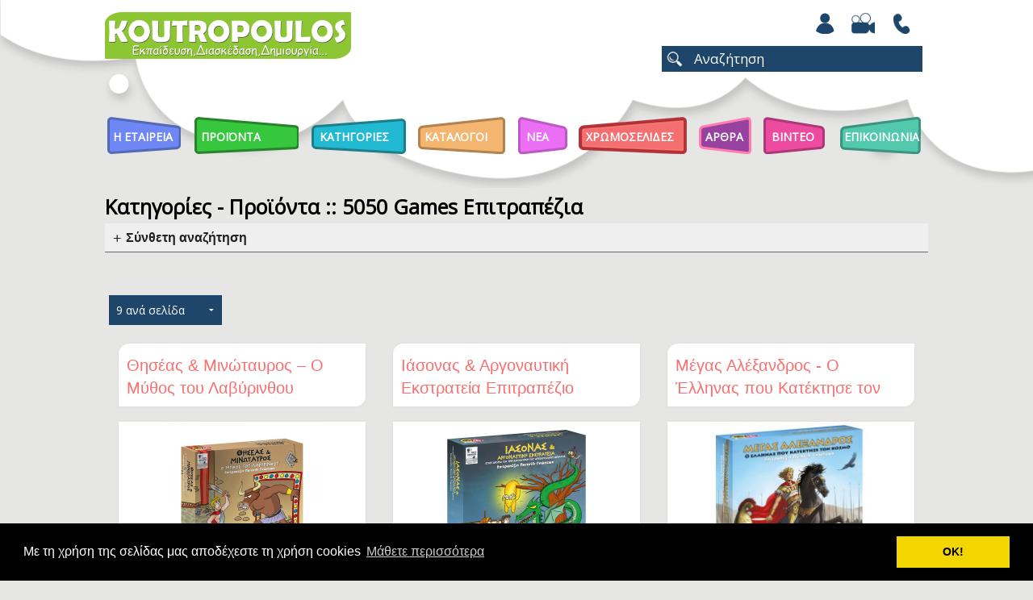

--- FILE ---
content_type: text/html; charset=UTF-8
request_url: https://www.koutropoulos.gr/products_by_sub_fil/39/6/5050-games-epitrapezia/date
body_size: 95409
content:
<!doctype html>
<!--[if IE 9]><html class="lt-ie10" lang="en" > <![endif]-->
<html class="no-js" lang="en" data-useragent="Mozilla/5.0 (compatible; MSIE 10.0; Windows NT 6.2; Trident/6.0)">
<head>
<meta http-equiv="Content-Type" content="text/html; charset=utf-8">
<meta http-equiv="X-UA-Compatible" content="chrome=1">
<meta name="viewport" content="width=device-width, initial-scale=1.0"/>
<title>
Koutropoulos | Κατηγορίες - Προϊόντα :: 5050 Games Επιτραπέζια</title>
<link rel="icon" href="https://www.koutropoulos.gr/images/favicon.ico" type="image/x-icon" />
<link rel="shortcut icon" href="https://www.koutropoulos.gr/images/favicon.ico" type="image/x-icon" />

<meta name="keywords" content="εκπαιδευτικά παιχνίδια, επιτραπέζια, κατασκευές, βόλοι, δώρα για κορίτσια, steam, stem, παιχνίδια, Βρεφικά Παιχνίδια, BrainBox, μικροί επιστήμονες, μαθαίνω και δημιουργώ, ξυλινα παιχνιδια" />
<meta name="description" content="Η εταιρεία ΚΟΥΤΡΟΠΟΥΛΟΣ ιδρύθηκε το 1992 με έδρα την Αθήνα και σκοπό την εισαγωγή και πώληση ποιοτικών παιχνιδιών. Από το 2007 εξέχουσες εταιρείες δημιουργικών και πρωτοποριακών παιχνιδιών μας έχουν εμπιστευτεί ως αποκλειστικούς αντιπροσώπους τους σε Ελλάδα και Κύπρο." />
<meta name="generator" content="Koutropoulos" />
<meta name="author" content="info@koutropoulos.gr" />
<meta name="robots" content="index,follow" />
<meta property="og:title" content="Koutropoulos">
<meta property="og:type" content="website">
<meta property="og:url" content="https://www.koutropoulos.gr/">
<meta property="og:image" content="https://www.koutropoulos.gr/images/logo.png">
<meta property="og:site_name" content="Koutropoulos">
<meta property="og:description" content="Η εταιρεία ΚΟΥΤΡΟΠΟΥΛΟΣ ιδρύθηκε το 1992 με έδρα την Αθήνα και σκοπό την εισαγωγή και πώληση ποιοτικών παιχνιδιών. Από το 2007 εξέχουσες εταιρείες δημιουργικών και πρωτοποριακών παιχνιδιών μας έχουν εμπιστευτεί ως αποκλειστικούς αντιπροσώπους τους σε Ελλάδα και Κύπρο."/>

<link href="https://www.koutropoulos.gr/css/foundation-min.css" rel="stylesheet" type="text/css" />
<link href="https://www.koutropoulos.gr/stylesheets/app_res.css?v=2.4" rel="stylesheet" type="text/css" />
<link href="https://www.koutropoulos.gr/css/themes/smoothness/jquery-ui-1.7.2.custom-min.css" rel="stylesheet" type="text/css" />
<link href="https://www.koutropoulos.gr/js/owl/assets/owl.carousel-min.css" rel="stylesheet" type="text/css" />
<script src="https://www.koutropoulos.gr/js/vendor/modernizr-min.js"></script>
<link href='https://fonts.googleapis.com/css?family=Comfortaa&subset=latin,greek' rel='stylesheet' type='text/css'>
<link href="https://fonts.googleapis.com/css?family=Open+Sans&display=swap" rel="stylesheet">
<script src="https://www.koutropoulos.gr/js/jquery-1.5.2.min-min.js"></script>
<script src="https://www.koutropoulos.gr/js/2.8.2-modernizr-min.js"></script>
<script src='https://www.google.com/recaptcha/api.js'></script>
<link href="https://www.koutropoulos.gr/css/cookie/cookieconsent.min.css" rel="stylesheet" type="text/css" />
<script src="https://www.koutropoulos.gr/css/cookie/cookieconsent.min.js"></script>
<script>
window.addEventListener("load", function(){
window.cookieconsent.initialise({
  "palette": {
    "popup": {
      "background": "#000"
    },
    "button": {
      "background": "#f1d600"
    }
  },
"content": {
    "message": "Με τη χρήση της σελίδας μας αποδέχεστε τη χρήση cookies",
    "dismiss": "ΟΚ!",
    "link": "Μάθετε περισσότερα",
    "href": "https://koutropoulos.gr/pdfs/koutropoulosgr-terms-and-conditions.pdf"
  }
})});
</script>
<script type="text/javascript">
 // When the user scrolls down 20px from the top of the document, show the button
window.onscroll = function() {scrollFunction()};

function scrollFunction() {
  if (document.body.scrollTop > 200 || document.documentElement.scrollTop > 200) {
    document.getElementById("myBtn").style.display = "block";
  } else {
    document.getElementById("myBtn").style.display = "none";
  }
}

// When the user clicks on the button, scroll to the top of the document
function topFunction() {
  document.body.scrollTop = 0; // For Safari
  document.documentElement.scrollTop = 0; // For Chrome, Firefox, IE and Opera
}
</script>
<meta name="facebook-domain-verification" content="eey884uo5m9reopbujg79pb9z5trk8" />
<!-- Facebook Pixel Code -->
<script>
!function(f,b,e,v,n,t,s)
{if(f.fbq)return;n=f.fbq=function(){n.callMethod?
n.callMethod.apply(n,arguments):n.queue.push(arguments)};
if(!f._fbq)f._fbq=n;n.push=n;n.loaded=!0;n.version='2.0';
n.queue=[];t=b.createElement(e);t.async=!0;
t.src=v;s=b.getElementsByTagName(e)[0];
s.parentNode.insertBefore(t,s)}(window,document,'script',
'https://connect.facebook.net/en_US/fbevents.js');
 fbq('init', '1272163823302773'); 
fbq('track', 'PageView');
</script>
<noscript>
 <img height="1" width="1" 
src="https://www.facebook.com/tr?id=1272163823302773&ev=PageView
&noscript=1"/>
</noscript>
<!-- End Facebook Pixel Code -->
<!-- Global site tag (gtag.js) - Google Analytics -->
<script async src="https://www.googletagmanager.com/gtag/js?id=G-LY8VB7K9QM"></script>
<script>
  window.dataLayer = window.dataLayer || [];
  function gtag(){dataLayer.push(arguments);}
  gtag('js', new Date());

  gtag('config', 'G-LY8VB7K9QM');
</script>
<!-- Google tag (gtag.js) -->
<script async src="https://www.googletagmanager.com/gtag/js?id=UA-27536961-1"></script>
<script>
  window.dataLayer = window.dataLayer || [];
  function gtag(){dataLayer.push(arguments);}
  gtag('js', new Date());

  gtag('config', 'UA-27536961-1');
</script>
<!-- Google Tag Manager -->

<script>(function(w,d,s,l,i){w[l]=w[l]||[];w[l].push({'gtm.start':

new Date().getTime(),event:'gtm.js'});var f=d.getElementsByTagName(s)[0],

j=d.createElement(s),dl=l!='dataLayer'?'&l='+l:'';j.async=true;j.src=

'https://www.googletagmanager.com/gtm.js?id='+i+dl;f.parentNode.insertBefore(j,f);

})(window,document,'script','dataLayer','GTM-P9PXXSWK');</script>

<!-- End Google Tag Manager -->
</head>
<body class="pacebody">
<!-- Google Tag Manager (noscript) -->

<noscript><iframe src=https://www.googletagmanager.com/ns.html?id=GTM-P9PXXSWK

height="0" width="0" style="display:none;visibility:hidden"></iframe></noscript>

<!-- End Google Tag Manager (noscript) -->
    <style>
.reveal-modal-bg {
z-index:100000;
}
</style>
<div id="myModalBusCookie" class="reveal-modal" data-reveal aria-labelledby="modalTitle" aria-hidden="true" role="dialog" align="center" style="max-width:800px; z-index:110000; padding:0; background-color:transparent; border:none; box-shadow:none;" data-reset-on-close="true">
<a class="close-reveal-modal intro" aria-label="Close">&#215;</a>
</div>
<div id="myModalBus" class="reveal-modal" data-reveal aria-labelledby="modalTitle" aria-hidden="true" role="dialog" align="center" style="max-width:800px; z-index:110000; padding:0; background-color:transparent; border:none; box-shadow:none;" data-reset-on-close="true">
<a class="close-reveal-modal login" aria-label="Close">&#215;</a>
</div>
  <div id="top_bgr" class="hide-for-small"> 
 <div class="row">
<div style="height:15px;"></div>
<div class="large-6 medium-5 small-12 columns">
 <a href="https://www.koutropoulos.gr/home"><img src='https://www.koutropoulos.gr/images/logo.png'  alt='Koutropoulos' title='Koutropoulos' /></a></div>
<div class="large-6 medium-7 small-12 columns" align="right">
<div style="text-align:right;" class="header_images">
<a href="https://www.koutropoulos.gr/register"><img src="https://www.koutropoulos.gr/images/account_mobile_b.png" align="absmiddle" alt="Είσοδος | Εγγραφή" title="Είσοδος | Εγγραφή" /></a><a href="https://www.koutropoulos.gr/gallery"><img src='https://www.koutropoulos.gr/images/video_mobile_b.png' title='Video Gallery' alt='Video Gallery' /></a><a href="https://www.koutropoulos.gr/contact"><img src='https://www.koutropoulos.gr/images/contact_mobile_b.png' title='Επικοινωνία' alt='Επικοινωνία' /></a></div>
<div style="clear:both;"></div>
<div style="height:15px;"></div>
<div style="text-align:right;">
    <div id="search_layer" style="max-width:395px; float: right; padding-right:7px;">
    <form method="post" action="https://www.koutropoulos.gr/search/date">
  <input type="text" name="term" id="term" size="50" value="Αναζήτηση" style="width:75%;  display:inline-block; background-color:#1e466a; color:#ffffff; border:none; box-shadow:none; float:right; border-radius:0px; height:32px;" onblur="if (this.value == '') {this.value = 'Αναζήτηση';}"  onfocus="if (this.value == 'Αναζήτηση') {this.value = '';}"/>
	  <INPUT TYPE="image" SRC="https://www.koutropoulos.gr/images/searchnew.jpg" BORDER="0" ALT="Submit Form" style="margin-right:0px; width:32px;">
</form>    </div>
</div>
</div>
</div>
<div style="height:40px;"></div>
<div class="top_bar_full">
<div class="row">
<div class="large-12 columns">
<nav class="top-bar" data-topbar>
<ul class="title-area">
<li class="name">
</li>
<li class="toggle-topbar menu-icon">
<a href="#" class="menu-icon"><span>menu</span></a>
</li>
</ul>
<section class="top-bar-section">
 <ul>
          <li  id="menu_blue"><a href="https://www.koutropoulos.gr/view_page/1/i-etaireia">Η Εταιρεια</a></li>
  
      <li class="has-dropdown" id="menu_products">
  <a href="https://www.koutropoulos.gr/products">Προϊοντα</a>          <ul class="dropdown">
        		                <li class="has-dropdown">
          <a href="https://www.koutropoulos.gr/category/1/4m-toys">4M Toys</a>          <ul class="dropdown">
        	            <li>
              <a href="https://www.koutropoulos.gr/products_by_sub_cat/4/1/deinosayroi---ifaisteia/date">Δεινόσαυροι - Ηφαίστεια</a>            </li>
        	            <li>
              <a href="https://www.koutropoulos.gr/products_by_sub_cat/79/1/disney/date">Disney</a>            </li>
        	            <li>
              <a href="https://www.koutropoulos.gr/products_by_sub_cat/2/1/planites/date">Πλανήτες</a>            </li>
        	            <li>
              <a href="https://www.koutropoulos.gr/products_by_sub_cat/5/1/oikologiki-epistimi/date">Οικολογική Επιστήμη</a>            </li>
        	            <li>
              <a href="https://www.koutropoulos.gr/products_by_sub_cat/7/1/mihaniki-rompotiki/date">Μηχανική Ρομποτική</a>            </li>
        	            <li>
              <a href="https://www.koutropoulos.gr/products_by_sub_cat/8/1/epistimi/date">Επιστήμη</a>            </li>
        	            <li>
              <a href="https://www.koutropoulos.gr/products_by_sub_cat/9/1/magnitakia/date">Μαγνητάκια</a>            </li>
        	            <li>
              <a href="https://www.koutropoulos.gr/products_by_sub_cat/10/1/kataskeyes/date">Κατασκευές</a>            </li>
        	            <li>
              <a href="https://www.koutropoulos.gr/products_by_sub_cat/15/1/junior-kataskeyes/date">Junior Κατασκευές</a>            </li>
        	            <li>
              <a href="https://www.koutropoulos.gr/products_by_sub_cat/13/1/mini-kataskeyes/date">Μίνι Κατασκευές</a>            </li>
        	            <li>
              <a href="https://www.koutropoulos.gr/products_by_sub_cat/14/1/fwsforoyha-asteria/date">Φωσφορούχα Αστέρια</a>            </li>
        	          </ul>
        </li>
                		                <li>
          <a href="https://www.koutropoulos.gr/products_by_cat/57/classic-world/date">Classic World</a>        </li>
                		                <li>
          <a href="https://www.koutropoulos.gr/products_by_cat/45/kids-hits/date">Kids Hits</a>        </li>
                		                <li>
          <a href="https://www.koutropoulos.gr/products_by_cat/26/5050-games/date">50/50 Games</a>        </li>
                		                <li>
          <a href="https://www.koutropoulos.gr/products_by_cat/13/brainbox/date">BrainBox</a>        </li>
                		                <li>
          <a href="https://www.koutropoulos.gr/products_by_cat/56/beauty-star/date">Beauty Star</a>        </li>
                		                <li class="has-dropdown">
          <a href="https://www.koutropoulos.gr/category/2/trela-gkazakia">Τρελά Γκαζάκια</a>          <ul class="dropdown">
        	            <li>
              <a href="https://www.koutropoulos.gr/products_by_sub_cat/17/2/voloi---201-tem/date">Βόλοι - 20+1 Τεμ.</a>            </li>
        	            <li>
              <a href="https://www.koutropoulos.gr/products_by_sub_cat/18/2/voloi-syllektikoi-diafora-megethi/date">Βόλοι Συλλεκτικοί Διάφορα Μεγέθη</a>            </li>
        	          </ul>
        </li>
                		                <li>
          <a href="https://www.koutropoulos.gr/products_by_cat/30/yoyofactory/date">YoYoFactory</a>        </li>
                		                <li>
          <a href="https://www.koutropoulos.gr/products_by_cat/23/tooky-toy/date">Tooky Toy</a>        </li>
                		                <li class="has-dropdown">
          <a href="https://www.koutropoulos.gr/category/3/dino">Dino</a>          <ul class="dropdown">
        	            <li>
              <a href="https://www.koutropoulos.gr/products_by_sub_cat/44/3/puzzle-24---100-tem/date">Puzzle 24 - 100 Τεμ.</a>            </li>
        	            <li>
              <a href="https://www.koutropoulos.gr/products_by_sub_cat/54/3/puzzle-150---500-tem/date">Puzzle 150 - 500 Τεμ.</a>            </li>
        	            <li>
              <a href="https://www.koutropoulos.gr/products_by_sub_cat/68/3/puzzle-1000---6000-tem/date">Puzzle 1000 - 6000 Τεμ.</a>            </li>
        	            <li>
              <a href="https://www.koutropoulos.gr/products_by_sub_cat/69/3/axesoyar-pazl-+-trapoyles/date">Αξεσουάρ Παζλ + Τράπουλες</a>            </li>
        	          </ul>
        </li>
                		                <li>
          <a href="https://www.koutropoulos.gr/products_by_cat/39/battle-cubes/date">Battle Cubes</a>        </li>
                		                <li>
          <a href="https://www.koutropoulos.gr/products_by_cat/53/novelty/date">Novelty</a>        </li>
                		                <li>
          <a href="https://www.koutropoulos.gr/products_by_cat/42/5050-games--toys/date">50/50 Games & Toys</a>        </li>
                		                <li>
          <a href="https://www.koutropoulos.gr/products_by_cat/32/jarmelo/date">JarMelo</a>        </li>
                		                <li>
          <a href="https://www.koutropoulos.gr/products_by_cat/7/popular-playthings/date">Popular Playthings</a>        </li>
                		                <li>
          <a href="https://www.koutropoulos.gr/products_by_cat/33/mr--mrs-tin/date">Mr & Mrs Tin</a>        </li>
                		                <li>
          <a href="https://www.koutropoulos.gr/products_by_cat/15/animal-planet/date">Animal Planet</a>        </li>
                		                <li>
          <a href="https://www.koutropoulos.gr/products_by_cat/27/logiblocs/date">LOGIBLOCS</a>        </li>
                		                <li class="has-dropdown">
          <a href="https://www.koutropoulos.gr/category/19/scentco">Scentco</a>          <ul class="dropdown">
        	            <li>
              <a href="https://www.koutropoulos.gr/products_by_sub_cat/74/19/arwmatika-molyvia---stilo/date">Αρωματικά Μολύβια - Στιλό</a>            </li>
        	            <li>
              <a href="https://www.koutropoulos.gr/products_by_sub_cat/75/19/arwmatika-loytrina-zwakia/date">Αρωματικά Λούτρινα Ζωάκια</a>            </li>
        	          </ul>
        </li>
                		                <li>
          <a href="https://www.koutropoulos.gr/products_by_cat/5/briliantina/date">Briliantina</a>        </li>
                		                <li>
          <a href="https://www.koutropoulos.gr/products_by_cat/9/makedo/date">Makedo</a>        </li>
                		                <li>
          <a href="https://www.koutropoulos.gr/products_by_cat/14/aeromahies/date">Αερομαχίες</a>        </li>
                		                <li class="has-dropdown">
          <a href="https://www.koutropoulos.gr/category/4/4m2u">4M2U</a>          <ul class="dropdown">
        	            <li>
              <a href="https://www.koutropoulos.gr/products_by_sub_cat/31/4/rologia/date">Ρολόγια</a>            </li>
        	            <li>
              <a href="https://www.koutropoulos.gr/products_by_sub_cat/33/4/memo---aytokollita---gkatzet/date">Memo - Αυτοκόλλητα - Γκάτζετ</a>            </li>
        	          </ul>
        </li>
                		                <li>
          <a href="https://www.koutropoulos.gr/products_by_cat/59/tuban/date">TUBAN</a>        </li>
                        <li>
          <a href="https://www.koutropoulos.gr/all_products/date">Όλα τα προϊόντα</a>        </li>
      </ul>
  </li>
        <li class="has-dropdown" id="menu_filters">
    <a href="https://www.koutropoulos.gr/filters">Κατηγοριες</a>          <ul class="dropdown">
      <li><a href="https://www.koutropoulos.gr/filters" style="font-size:20px; font-weight:bold; text-transform:capitalize;">Σύνθετη αναζήτηση</a></li>
        		                <li>
   			              <p style="text-indent:15px; font-size:18px;">Προϊόντα</p>
                    <ul>
        	            <li>
              <a href="https://www.koutropoulos.gr/products_by_sub_fil/25/6/nea-proionta/date">Νέα Προϊόντα</a>            </li>
        	            <li>
              <a href="https://www.koutropoulos.gr/products_by_sub_fil/39/6/5050-games-epitrapezia/date">5050 Games Επιτραπέζια</a>            </li>
        	            <li>
              <a href="https://www.koutropoulos.gr/products_by_sub_fil/41/6/yperirwes/date">Υπερήρωες</a>            </li>
        	            <li>
              <a href="https://www.koutropoulos.gr/products_by_sub_fil/43/6/ekpaideytika-/date">Εκπαιδευτικά </a>            </li>
        	            <li>
              <a href="https://www.koutropoulos.gr/products_by_sub_fil/47/6/halakia/date">Χαλάκια</a>            </li>
        	            <li>
              <a href="https://www.koutropoulos.gr/products_by_sub_fil/50/6/gymnastiria-/date">Γυμναστήρια </a>            </li>
        	            <li>
              <a href="https://www.koutropoulos.gr/products_by_sub_fil/38/6/elliniki-istoria---mythologia/date">Ελληνική ιστορία - Μυθολογία</a>            </li>
        	            <li>
              <a href="https://www.koutropoulos.gr/products_by_sub_fil/10/6/kataskeyes-gia-agoria/date">Κατασκευές για Αγόρια</a>            </li>
        	            <li>
              <a href="https://www.koutropoulos.gr/products_by_sub_fil/11/6/kataskeyes-gia-koritsia/date">Κατασκευές για Κορίτσια</a>            </li>
        	            <li>
              <a href="https://www.koutropoulos.gr/products_by_sub_fil/15/6/epistimonika-paihnidia/date">Επιστημονικά Παιχνίδια</a>            </li>
        	            <li>
              <a href="https://www.koutropoulos.gr/products_by_sub_fil/29/6/xylina-paihnidia/date">Ξύλινα Παιχνίδια</a>            </li>
        	            <li>
              <a href="https://www.koutropoulos.gr/products_by_sub_fil/16/6/epitrapezia/date">Επιτραπέζια</a>            </li>
        	            <li>
              <a href="https://www.koutropoulos.gr/products_by_sub_fil/36/6/magnitika-paihnidia/date">Μαγνητικά Παιχνίδια</a>            </li>
        	            <li>
              <a href="https://www.koutropoulos.gr/products_by_sub_fil/17/6/pazl-paidika/date">Παζλ Παιδικά</a>            </li>
        	            <li>
              <a href="https://www.koutropoulos.gr/products_by_sub_fil/18/6/pazl-enilikwn/date">Παζλ Ενηλίκων</a>            </li>
        	            <li>
              <a href="https://www.koutropoulos.gr/products_by_sub_fil/31/6/loytrina/date">Λούτρινα</a>            </li>
        	            <li>
              <a href="https://www.koutropoulos.gr/products_by_sub_fil/26/6/sholika/date">Σχολικά</a>            </li>
        	            <li>
              <a href="https://www.koutropoulos.gr/products_by_sub_fil/21/6/voloi---gkazakia/date">Βόλοι - Γκαζάκια</a>            </li>
        	            <li>
              <a href="https://www.koutropoulos.gr/products_by_sub_fil/22/6/exwterikoy-hwroy/date">Εξωτερικού Χώρου</a>            </li>
        	            <li>
              <a href="https://www.koutropoulos.gr/products_by_sub_fil/24/6/montelismos/date">Μοντελισμός</a>            </li>
        	            <li>
              <a href="https://www.koutropoulos.gr/products_by_sub_fil/23/6/eidi-dwrwn/date">Είδη Δώρων</a>            </li>
        	            <li>
              <a href="https://www.koutropoulos.gr/products_by_sub_fil/20/6/kosmimata/date">Κοσμήματα</a>            </li>
        	            <li>
              <a href="https://www.koutropoulos.gr/products_by_sub_fil/27/6/vrefika/date">Βρεφικά</a>            </li>
        	            <li>
              <a href="https://www.koutropoulos.gr/products_by_sub_fil/28/6/diakosmisi/date">Διακόσμηση</a>            </li>
        	            <li>
              <a href="https://www.koutropoulos.gr/products_by_sub_fil/19/6/grifoi/date">Γρίφοι</a>            </li>
        	            <li>
              <a href="https://www.koutropoulos.gr/products_by_sub_fil/35/6/back-to-school/date">Back to School</a>            </li>
        	            <li>
              <a href="https://www.koutropoulos.gr/products_by_sub_fil/37/6/-/date">.</a>            </li>
        	          </ul>
        </li>
                		                <li>
   			              <p style="text-indent:15px; font-size:18px;">Ηλικία</p>
                    <ul>
        	            <li>
              <a href="https://www.koutropoulos.gr/products_by_sub_fil/48/1/0-minwn/date">0 μηνών</a>            </li>
        	            <li>
              <a href="https://www.koutropoulos.gr/products_by_sub_fil/49/1/3-minwn/date">3 μηνών</a>            </li>
        	            <li>
              <a href="https://www.koutropoulos.gr/products_by_sub_fil/32/1/6-minwn/date">6 μηνών</a>            </li>
        	            <li>
              <a href="https://www.koutropoulos.gr/products_by_sub_fil/42/1/8-minwn/date">8 μηνών</a>            </li>
        	            <li>
              <a href="https://www.koutropoulos.gr/products_by_sub_fil/51/1/10-minwn/date">10 μηνών</a>            </li>
        	            <li>
              <a href="https://www.koutropoulos.gr/products_by_sub_fil/30/1/12-minwn/date">12 μηνών</a>            </li>
        	            <li>
              <a href="https://www.koutropoulos.gr/products_by_sub_fil/33/1/18-minwn/date">18 μηνών</a>            </li>
        	            <li>
              <a href="https://www.koutropoulos.gr/products_by_sub_fil/34/1/24-minwn/date">24 μηνών</a>            </li>
        	            <li>
              <a href="https://www.koutropoulos.gr/products_by_sub_fil/1/1/3-5-hronwn/date">3-5 χρονών</a>            </li>
        	            <li>
              <a href="https://www.koutropoulos.gr/products_by_sub_fil/2/1/ews-8-hronwn/date">έως 8 χρονών</a>            </li>
        	            <li>
              <a href="https://www.koutropoulos.gr/products_by_sub_fil/12/1/ews-11-hronwn/date">έως 11 χρονών</a>            </li>
        	            <li>
              <a href="https://www.koutropoulos.gr/products_by_sub_fil/13/1/ews-14-hronwn/date">έως 14 χρονών</a>            </li>
        	            <li>
              <a href="https://www.koutropoulos.gr/products_by_sub_fil/14/1/15/date">15+</a>            </li>
        	          </ul>
        </li>
                		                <li>
   			              <p style="text-indent:15px; font-size:18px;">Ηλεκτρονικά </p>
                    <ul>
        	            <li>
              <a href="https://www.koutropoulos.gr/products_by_sub_fil/44/12/tablet/date">Tablet</a>            </li>
        	            <li>
              <a href="https://www.koutropoulos.gr/products_by_sub_fil/45/12/tilefwno/date">Τηλέφωνο</a>            </li>
        	            <li>
              <a href="https://www.koutropoulos.gr/products_by_sub_fil/46/12/mikrofwno/date">Μικρόφωνο</a>            </li>
        	          </ul>
        </li>
                        
      </ul>
  </li>
                <li id="menu_orange">
    <a href="https://www.koutropoulos.gr/view_page/4/katalogoi">Καταλογοι</a>  </li>
        <li id="menu_news">
    <a href="https://www.koutropoulos.gr/news">Νεα</a>  </li>
  <li id="menu_home"><a href="https://www.koutropoulos.gr/xromoselides">ΧΡΩΜΟΣΕΛΙΔΕΣ</a></li> 
      <li class="has-dropdown" id="menu_blog">
  <a href="https://www.koutropoulos.gr/articles">Αρθρα</a>          <ul class="dropdown">
                <li>
          <a href="https://www.koutropoulos.gr/articles_by_cat/1/arthra-gia-goneis">Άρθρα για γονείς</a>        </li>
                <li>
          <a href="https://www.koutropoulos.gr/articles_by_cat/2/paihnidia-me-voloys">Παιχνίδια με βόλους</a>        </li>
                <li>
          <a href="https://www.koutropoulos.gr/articles_by_cat/3/epistimi-gia-paidia">Επιστήμη για παιδιά</a>        </li>
              </ul>
  </li>
      <li id="menu_gallery">
    <a href="https://www.koutropoulos.gr/gallery">Βιντεο</a>  </li>
  <li id="menu_contact">
    <a href="https://www.koutropoulos.gr/contact">ΕΠΙΚΟΙΝΩΝΙΑ</a>  </li>
    </ul>
</section>
</nav> 
</div>
</div>
<div style="clear:both;"></div>
</div></div>
<div id="top_bgr_mobile" class="show-for-small"> 
 <div class="row">
<div class="small-12 columns" align="center">
 <a href="https://www.koutropoulos.gr/home"><img src='https://www.koutropoulos.gr/images/logo.png'  alt='Koutropoulos' title='Koutropoulos' /></a></div>
<div style="clear:both;"></div>
<div style="height:35px;"></div>
<div style="float:right; z-index:100000 !important; position:relative;" class="header_images">
        <a href="https://www.koutropoulos.gr/register"><img src="https://www.koutropoulos.gr/images/account_mobile_b.png" align="absmiddle" alt="Είσοδος | Εγγραφή" title="Είσοδος | Εγγραφή" /></a><a href="https://www.koutropoulos.gr/gallery"><img src='https://www.koutropoulos.gr/images/video_mobile_b.png' title='Video Gallery' alt='Video Gallery' /></a><a href="https://www.koutropoulos.gr/contact"><img src='https://www.koutropoulos.gr/images/contact_mobile_b.png' title='Επικοινωνία' alt='Επικοινωνία' /></a>    </div>
<div class="small-12 columns" align="center" style="margin-top:-24px;">
<nav class="top-bar" data-topbar>
<ul class="title-area">
<li class="name">
</li>
<li class="toggle-topbar menu-icon">

<a href="#" class="menu-icon"><span>Menu</span></a>
</li>
</ul>
<section class="top-bar-section">
 <ul>
          <li  id="menu_blue"><a href="https://www.koutropoulos.gr/view_page/1/i-etaireia">Η Εταιρεια</a></li>
  
      <li class="has-dropdown" id="menu_products">
  <a href="https://www.koutropoulos.gr/products">Προϊοντα</a>          <ul class="dropdown">
        		                <li class="has-dropdown">
          <a href="https://www.koutropoulos.gr/category/1/4m-toys">4M Toys</a>          <ul class="dropdown">
        	            <li>
              <a href="https://www.koutropoulos.gr/products_by_sub_cat/4/1/deinosayroi---ifaisteia/date">Δεινόσαυροι - Ηφαίστεια</a>            </li>
        	            <li>
              <a href="https://www.koutropoulos.gr/products_by_sub_cat/79/1/disney/date">Disney</a>            </li>
        	            <li>
              <a href="https://www.koutropoulos.gr/products_by_sub_cat/2/1/planites/date">Πλανήτες</a>            </li>
        	            <li>
              <a href="https://www.koutropoulos.gr/products_by_sub_cat/5/1/oikologiki-epistimi/date">Οικολογική Επιστήμη</a>            </li>
        	            <li>
              <a href="https://www.koutropoulos.gr/products_by_sub_cat/7/1/mihaniki-rompotiki/date">Μηχανική Ρομποτική</a>            </li>
        	            <li>
              <a href="https://www.koutropoulos.gr/products_by_sub_cat/8/1/epistimi/date">Επιστήμη</a>            </li>
        	            <li>
              <a href="https://www.koutropoulos.gr/products_by_sub_cat/9/1/magnitakia/date">Μαγνητάκια</a>            </li>
        	            <li>
              <a href="https://www.koutropoulos.gr/products_by_sub_cat/10/1/kataskeyes/date">Κατασκευές</a>            </li>
        	            <li>
              <a href="https://www.koutropoulos.gr/products_by_sub_cat/15/1/junior-kataskeyes/date">Junior Κατασκευές</a>            </li>
        	            <li>
              <a href="https://www.koutropoulos.gr/products_by_sub_cat/13/1/mini-kataskeyes/date">Μίνι Κατασκευές</a>            </li>
        	            <li>
              <a href="https://www.koutropoulos.gr/products_by_sub_cat/14/1/fwsforoyha-asteria/date">Φωσφορούχα Αστέρια</a>            </li>
        	          </ul>
        </li>
                		                <li>
          <a href="https://www.koutropoulos.gr/products_by_cat/57/classic-world/date">Classic World</a>        </li>
                		                <li>
          <a href="https://www.koutropoulos.gr/products_by_cat/45/kids-hits/date">Kids Hits</a>        </li>
                		                <li>
          <a href="https://www.koutropoulos.gr/products_by_cat/26/5050-games/date">50/50 Games</a>        </li>
                		                <li>
          <a href="https://www.koutropoulos.gr/products_by_cat/13/brainbox/date">BrainBox</a>        </li>
                		                <li>
          <a href="https://www.koutropoulos.gr/products_by_cat/56/beauty-star/date">Beauty Star</a>        </li>
                		                <li class="has-dropdown">
          <a href="https://www.koutropoulos.gr/category/2/trela-gkazakia">Τρελά Γκαζάκια</a>          <ul class="dropdown">
        	            <li>
              <a href="https://www.koutropoulos.gr/products_by_sub_cat/17/2/voloi---201-tem/date">Βόλοι - 20+1 Τεμ.</a>            </li>
        	            <li>
              <a href="https://www.koutropoulos.gr/products_by_sub_cat/18/2/voloi-syllektikoi-diafora-megethi/date">Βόλοι Συλλεκτικοί Διάφορα Μεγέθη</a>            </li>
        	          </ul>
        </li>
                		                <li>
          <a href="https://www.koutropoulos.gr/products_by_cat/30/yoyofactory/date">YoYoFactory</a>        </li>
                		                <li>
          <a href="https://www.koutropoulos.gr/products_by_cat/23/tooky-toy/date">Tooky Toy</a>        </li>
                		                <li class="has-dropdown">
          <a href="https://www.koutropoulos.gr/category/3/dino">Dino</a>          <ul class="dropdown">
        	            <li>
              <a href="https://www.koutropoulos.gr/products_by_sub_cat/44/3/puzzle-24---100-tem/date">Puzzle 24 - 100 Τεμ.</a>            </li>
        	            <li>
              <a href="https://www.koutropoulos.gr/products_by_sub_cat/54/3/puzzle-150---500-tem/date">Puzzle 150 - 500 Τεμ.</a>            </li>
        	            <li>
              <a href="https://www.koutropoulos.gr/products_by_sub_cat/68/3/puzzle-1000---6000-tem/date">Puzzle 1000 - 6000 Τεμ.</a>            </li>
        	            <li>
              <a href="https://www.koutropoulos.gr/products_by_sub_cat/69/3/axesoyar-pazl-+-trapoyles/date">Αξεσουάρ Παζλ + Τράπουλες</a>            </li>
        	          </ul>
        </li>
                		                <li>
          <a href="https://www.koutropoulos.gr/products_by_cat/39/battle-cubes/date">Battle Cubes</a>        </li>
                		                <li>
          <a href="https://www.koutropoulos.gr/products_by_cat/53/novelty/date">Novelty</a>        </li>
                		                <li>
          <a href="https://www.koutropoulos.gr/products_by_cat/42/5050-games--toys/date">50/50 Games & Toys</a>        </li>
                		                <li>
          <a href="https://www.koutropoulos.gr/products_by_cat/32/jarmelo/date">JarMelo</a>        </li>
                		                <li>
          <a href="https://www.koutropoulos.gr/products_by_cat/7/popular-playthings/date">Popular Playthings</a>        </li>
                		                <li>
          <a href="https://www.koutropoulos.gr/products_by_cat/33/mr--mrs-tin/date">Mr & Mrs Tin</a>        </li>
                		                <li>
          <a href="https://www.koutropoulos.gr/products_by_cat/15/animal-planet/date">Animal Planet</a>        </li>
                		                <li>
          <a href="https://www.koutropoulos.gr/products_by_cat/27/logiblocs/date">LOGIBLOCS</a>        </li>
                		                <li class="has-dropdown">
          <a href="https://www.koutropoulos.gr/category/19/scentco">Scentco</a>          <ul class="dropdown">
        	            <li>
              <a href="https://www.koutropoulos.gr/products_by_sub_cat/74/19/arwmatika-molyvia---stilo/date">Αρωματικά Μολύβια - Στιλό</a>            </li>
        	            <li>
              <a href="https://www.koutropoulos.gr/products_by_sub_cat/75/19/arwmatika-loytrina-zwakia/date">Αρωματικά Λούτρινα Ζωάκια</a>            </li>
        	          </ul>
        </li>
                		                <li>
          <a href="https://www.koutropoulos.gr/products_by_cat/5/briliantina/date">Briliantina</a>        </li>
                		                <li>
          <a href="https://www.koutropoulos.gr/products_by_cat/9/makedo/date">Makedo</a>        </li>
                		                <li>
          <a href="https://www.koutropoulos.gr/products_by_cat/14/aeromahies/date">Αερομαχίες</a>        </li>
                		                <li class="has-dropdown">
          <a href="https://www.koutropoulos.gr/category/4/4m2u">4M2U</a>          <ul class="dropdown">
        	            <li>
              <a href="https://www.koutropoulos.gr/products_by_sub_cat/31/4/rologia/date">Ρολόγια</a>            </li>
        	            <li>
              <a href="https://www.koutropoulos.gr/products_by_sub_cat/33/4/memo---aytokollita---gkatzet/date">Memo - Αυτοκόλλητα - Γκάτζετ</a>            </li>
        	          </ul>
        </li>
                		                <li>
          <a href="https://www.koutropoulos.gr/products_by_cat/59/tuban/date">TUBAN</a>        </li>
                         <li>
          <a href="https://www.koutropoulos.gr/all_products/date">Όλα τα προϊόντα</a>        </li>
     </ul>
  </li>
        <li class="has-dropdown" id="menu_filters">
    <a href="https://www.koutropoulos.gr/filters">Κατηγοριες</a>          <ul class="dropdown">
      <li><a href="https://www.koutropoulos.gr/filters" style="font-size:20px; font-weight:bold; text-transform:capitalize;">Σύνθετη αναζήτηση</a></li>
        		                <li class="has-dropdown">
          <a href="https://www.koutropoulos.gr/products_by_fil/6/proionta/date">Προϊόντα</a>                                 <ul class="dropdown">
        	            <li>
              <a href="https://www.koutropoulos.gr/products_by_sub_fil/25/6/nea-proionta/date">Νέα Προϊόντα</a>            </li>
        	            <li>
              <a href="https://www.koutropoulos.gr/products_by_sub_fil/39/6/5050-games-epitrapezia/date">5050 Games Επιτραπέζια</a>            </li>
        	            <li>
              <a href="https://www.koutropoulos.gr/products_by_sub_fil/41/6/yperirwes/date">Υπερήρωες</a>            </li>
        	            <li>
              <a href="https://www.koutropoulos.gr/products_by_sub_fil/43/6/ekpaideytika-/date">Εκπαιδευτικά </a>            </li>
        	            <li>
              <a href="https://www.koutropoulos.gr/products_by_sub_fil/47/6/halakia/date">Χαλάκια</a>            </li>
        	            <li>
              <a href="https://www.koutropoulos.gr/products_by_sub_fil/50/6/gymnastiria-/date">Γυμναστήρια </a>            </li>
        	            <li>
              <a href="https://www.koutropoulos.gr/products_by_sub_fil/38/6/elliniki-istoria---mythologia/date">Ελληνική ιστορία - Μυθολογία</a>            </li>
        	            <li>
              <a href="https://www.koutropoulos.gr/products_by_sub_fil/10/6/kataskeyes-gia-agoria/date">Κατασκευές για Αγόρια</a>            </li>
        	            <li>
              <a href="https://www.koutropoulos.gr/products_by_sub_fil/11/6/kataskeyes-gia-koritsia/date">Κατασκευές για Κορίτσια</a>            </li>
        	            <li>
              <a href="https://www.koutropoulos.gr/products_by_sub_fil/15/6/epistimonika-paihnidia/date">Επιστημονικά Παιχνίδια</a>            </li>
        	            <li>
              <a href="https://www.koutropoulos.gr/products_by_sub_fil/29/6/xylina-paihnidia/date">Ξύλινα Παιχνίδια</a>            </li>
        	            <li>
              <a href="https://www.koutropoulos.gr/products_by_sub_fil/16/6/epitrapezia/date">Επιτραπέζια</a>            </li>
        	            <li>
              <a href="https://www.koutropoulos.gr/products_by_sub_fil/36/6/magnitika-paihnidia/date">Μαγνητικά Παιχνίδια</a>            </li>
        	            <li>
              <a href="https://www.koutropoulos.gr/products_by_sub_fil/17/6/pazl-paidika/date">Παζλ Παιδικά</a>            </li>
        	            <li>
              <a href="https://www.koutropoulos.gr/products_by_sub_fil/18/6/pazl-enilikwn/date">Παζλ Ενηλίκων</a>            </li>
        	            <li>
              <a href="https://www.koutropoulos.gr/products_by_sub_fil/31/6/loytrina/date">Λούτρινα</a>            </li>
        	            <li>
              <a href="https://www.koutropoulos.gr/products_by_sub_fil/26/6/sholika/date">Σχολικά</a>            </li>
        	            <li>
              <a href="https://www.koutropoulos.gr/products_by_sub_fil/21/6/voloi---gkazakia/date">Βόλοι - Γκαζάκια</a>            </li>
        	            <li>
              <a href="https://www.koutropoulos.gr/products_by_sub_fil/22/6/exwterikoy-hwroy/date">Εξωτερικού Χώρου</a>            </li>
        	            <li>
              <a href="https://www.koutropoulos.gr/products_by_sub_fil/24/6/montelismos/date">Μοντελισμός</a>            </li>
        	            <li>
              <a href="https://www.koutropoulos.gr/products_by_sub_fil/23/6/eidi-dwrwn/date">Είδη Δώρων</a>            </li>
        	            <li>
              <a href="https://www.koutropoulos.gr/products_by_sub_fil/20/6/kosmimata/date">Κοσμήματα</a>            </li>
        	            <li>
              <a href="https://www.koutropoulos.gr/products_by_sub_fil/27/6/vrefika/date">Βρεφικά</a>            </li>
        	            <li>
              <a href="https://www.koutropoulos.gr/products_by_sub_fil/28/6/diakosmisi/date">Διακόσμηση</a>            </li>
        	            <li>
              <a href="https://www.koutropoulos.gr/products_by_sub_fil/19/6/grifoi/date">Γρίφοι</a>            </li>
        	            <li>
              <a href="https://www.koutropoulos.gr/products_by_sub_fil/35/6/back-to-school/date">Back to School</a>            </li>
        	            <li>
              <a href="https://www.koutropoulos.gr/products_by_sub_fil/37/6/-/date">.</a>            </li>
        	          </ul>
        </li>
                		                <li class="has-dropdown">
          <a href="https://www.koutropoulos.gr/products_by_fil/1/ilikia/date">Ηλικία</a>                                 <ul class="dropdown">
        	            <li>
              <a href="https://www.koutropoulos.gr/products_by_sub_fil/48/1/0-minwn/date">0 μηνών</a>            </li>
        	            <li>
              <a href="https://www.koutropoulos.gr/products_by_sub_fil/49/1/3-minwn/date">3 μηνών</a>            </li>
        	            <li>
              <a href="https://www.koutropoulos.gr/products_by_sub_fil/32/1/6-minwn/date">6 μηνών</a>            </li>
        	            <li>
              <a href="https://www.koutropoulos.gr/products_by_sub_fil/42/1/8-minwn/date">8 μηνών</a>            </li>
        	            <li>
              <a href="https://www.koutropoulos.gr/products_by_sub_fil/51/1/10-minwn/date">10 μηνών</a>            </li>
        	            <li>
              <a href="https://www.koutropoulos.gr/products_by_sub_fil/30/1/12-minwn/date">12 μηνών</a>            </li>
        	            <li>
              <a href="https://www.koutropoulos.gr/products_by_sub_fil/33/1/18-minwn/date">18 μηνών</a>            </li>
        	            <li>
              <a href="https://www.koutropoulos.gr/products_by_sub_fil/34/1/24-minwn/date">24 μηνών</a>            </li>
        	            <li>
              <a href="https://www.koutropoulos.gr/products_by_sub_fil/1/1/3-5-hronwn/date">3-5 χρονών</a>            </li>
        	            <li>
              <a href="https://www.koutropoulos.gr/products_by_sub_fil/2/1/ews-8-hronwn/date">έως 8 χρονών</a>            </li>
        	            <li>
              <a href="https://www.koutropoulos.gr/products_by_sub_fil/12/1/ews-11-hronwn/date">έως 11 χρονών</a>            </li>
        	            <li>
              <a href="https://www.koutropoulos.gr/products_by_sub_fil/13/1/ews-14-hronwn/date">έως 14 χρονών</a>            </li>
        	            <li>
              <a href="https://www.koutropoulos.gr/products_by_sub_fil/14/1/15/date">15+</a>            </li>
        	          </ul>
        </li>
                		                <li class="has-dropdown">
          <a href="https://www.koutropoulos.gr/products_by_fil/12/ilektronika-/date">Ηλεκτρονικά </a>                                 <ul class="dropdown">
        	            <li>
              <a href="https://www.koutropoulos.gr/products_by_sub_fil/44/12/tablet/date">Tablet</a>            </li>
        	            <li>
              <a href="https://www.koutropoulos.gr/products_by_sub_fil/45/12/tilefwno/date">Τηλέφωνο</a>            </li>
        	            <li>
              <a href="https://www.koutropoulos.gr/products_by_sub_fil/46/12/mikrofwno/date">Μικρόφωνο</a>            </li>
        	          </ul>
        </li>
                        
      </ul>
  </li>
                <li id="menu_orange">
    <a href="https://www.koutropoulos.gr/view_page/4/katalogoi">Καταλογοι</a>  </li>
        <li id="menu_news">
    <a href="https://www.koutropoulos.gr/news">Νεα</a>  </li>
  <li id="menu_home"><a href="https://www.koutropoulos.gr/xromoselides">ΧΡΩΜΟΣΕΛΙΔΕΣ</a></li>
      <li class="has-dropdown" id="menu_blog">
  <a href="https://www.koutropoulos.gr/articles">Αρθρα</a>          <ul class="dropdown">
                <li>
          <a href="https://www.koutropoulos.gr/articles_by_cat/1/arthra-gia-goneis">Άρθρα για γονείς</a>        </li>
                <li>
          <a href="https://www.koutropoulos.gr/articles_by_cat/2/paihnidia-me-voloys">Παιχνίδια με βόλους</a>        </li>
                <li>
          <a href="https://www.koutropoulos.gr/articles_by_cat/3/epistimi-gia-paidia">Επιστήμη για παιδιά</a>        </li>
              </ul>
  </li>
      <li id="menu_gallery">
    <a href="https://www.koutropoulos.gr/gallery">Βιντεο</a>  </li>
  <li id="menu_contact">
    <a href="https://www.koutropoulos.gr/contact">ΕΠΙΚΟΙΝΩΝΙΑ</a>  </li>
    <div id="search_layer"><form method="post" action="https://www.koutropoulos.gr/search/date">
  <input type="text" name="term" id="term" size="50" value="Αναζήτηση" style="width:75%; font-size:15px; display:inline-block; background-color:#1e466a; color:#ffffff; border:none; box-shadow:none; float:left; border-radius:0px; height:24px; margin-left:5px;" onblur="if (this.value == '') {this.value = 'Αναζήτηση';}"  onfocus="if (this.value == 'Αναζήτηση') {this.value = '';}"/>
	  <INPUT TYPE="image" SRC="https://www.koutropoulos.gr/images/searchnew.jpg" BORDER="0" ALT="Submit Form" style="margin-right:0px; width:24px; float:left;">
</form></div>
</ul>
</section>
</nav> 
</div>
<div style="clear:both;"></div>
</div></div>
<div style="clear:both;"></div>
<div class="row">
	  <div class="large-12 medium-12 small-12 columns">
		<h4>Κατηγορίες - Προϊόντα :: 5050 Games Επιτραπέζια</h4>
<div style="clear:both;"></div>
<ul class="accordion" data-accordion="">
<li class="accordion-navigation"><a href="#panel1a"><strong>Σύνθετη αναζήτηση</strong></a>
<div class="content" id="panel1a">
        <form action="https://www.koutropoulos.gr/page/products_by_sel_new" id="contact_form" class="yform" AUTOCOMPLETE="off" method="post" accept-charset="utf-8">
        		                
   			              <p><strong>Προϊόντα</strong></p>
                    <br />
        	                                                <div class="large-4 medium-6 small-12 columns" style="margin-bottom:10px;">
              <div class="type-check">
				<input type="checkbox" name="25" value="25"  />
                <label>Νέα Προϊόντα</label>              </div>
                          </div>
        	                                                <div class="large-4 medium-6 small-12 columns" style="margin-bottom:10px;">
              <div class="type-check">
				<input type="checkbox" name="39" value="39" checked="checked"  />
                <label>5050 Games Επιτραπέζια</label>              </div>
                          </div>
        	                                                <div class="large-4 medium-6 small-12 columns" style="margin-bottom:10px;">
              <div class="type-check">
				<input type="checkbox" name="41" value="41"  />
                <label>Υπερήρωες</label>              </div>
                          </div>
        	                                                <div class="large-4 medium-6 small-12 columns" style="margin-bottom:10px;">
              <div class="type-check">
				<input type="checkbox" name="43" value="43"  />
                <label>Εκπαιδευτικά </label>              </div>
                          </div>
        	                                                <div class="large-4 medium-6 small-12 columns" style="margin-bottom:10px;">
              <div class="type-check">
				<input type="checkbox" name="47" value="47"  />
                <label>Χαλάκια</label>              </div>
                          </div>
        	                                                <div class="large-4 medium-6 small-12 columns" style="margin-bottom:10px;">
              <div class="type-check">
				<input type="checkbox" name="50" value="50"  />
                <label>Γυμναστήρια </label>              </div>
                          </div>
        	                                                <div class="large-4 medium-6 small-12 columns" style="margin-bottom:10px;">
              <div class="type-check">
				<input type="checkbox" name="38" value="38"  />
                <label>Ελληνική ιστορία - Μυθολογία</label>              </div>
                          </div>
        	                                                <div class="large-4 medium-6 small-12 columns" style="margin-bottom:10px;">
              <div class="type-check">
				<input type="checkbox" name="10" value="10"  />
                <label>Κατασκευές για Αγόρια</label>              </div>
                          </div>
        	                                                <div class="large-4 medium-6 small-12 columns" style="margin-bottom:10px;">
              <div class="type-check">
				<input type="checkbox" name="11" value="11"  />
                <label>Κατασκευές για Κορίτσια</label>              </div>
                          </div>
        	                                                <div class="large-4 medium-6 small-12 columns" style="margin-bottom:10px;">
              <div class="type-check">
				<input type="checkbox" name="15" value="15"  />
                <label>Επιστημονικά Παιχνίδια</label>              </div>
                          </div>
        	                                                <div class="large-4 medium-6 small-12 columns" style="margin-bottom:10px;">
              <div class="type-check">
				<input type="checkbox" name="29" value="29"  />
                <label>Ξύλινα Παιχνίδια</label>              </div>
                          </div>
        	                                                <div class="large-4 medium-6 small-12 columns" style="margin-bottom:10px;">
              <div class="type-check">
				<input type="checkbox" name="16" value="16"  />
                <label>Επιτραπέζια</label>              </div>
                          </div>
        	                                                <div class="large-4 medium-6 small-12 columns" style="margin-bottom:10px;">
              <div class="type-check">
				<input type="checkbox" name="36" value="36"  />
                <label>Μαγνητικά Παιχνίδια</label>              </div>
                          </div>
        	                                                <div class="large-4 medium-6 small-12 columns" style="margin-bottom:10px;">
              <div class="type-check">
				<input type="checkbox" name="17" value="17"  />
                <label>Παζλ Παιδικά</label>              </div>
                          </div>
        	                                                <div class="large-4 medium-6 small-12 columns" style="margin-bottom:10px;">
              <div class="type-check">
				<input type="checkbox" name="18" value="18"  />
                <label>Παζλ Ενηλίκων</label>              </div>
                          </div>
        	                                                <div class="large-4 medium-6 small-12 columns" style="margin-bottom:10px;">
              <div class="type-check">
				<input type="checkbox" name="31" value="31"  />
                <label>Λούτρινα</label>              </div>
                          </div>
        	                                                <div class="large-4 medium-6 small-12 columns" style="margin-bottom:10px;">
              <div class="type-check">
				<input type="checkbox" name="26" value="26"  />
                <label>Σχολικά</label>              </div>
                          </div>
        	                                                <div class="large-4 medium-6 small-12 columns" style="margin-bottom:10px;">
              <div class="type-check">
				<input type="checkbox" name="21" value="21"  />
                <label>Βόλοι - Γκαζάκια</label>              </div>
                          </div>
        	                                                <div class="large-4 medium-6 small-12 columns" style="margin-bottom:10px;">
              <div class="type-check">
				<input type="checkbox" name="22" value="22"  />
                <label>Εξωτερικού Χώρου</label>              </div>
                          </div>
        	                                                <div class="large-4 medium-6 small-12 columns" style="margin-bottom:10px;">
              <div class="type-check">
				<input type="checkbox" name="24" value="24"  />
                <label>Μοντελισμός</label>              </div>
                          </div>
        	                                                <div class="large-4 medium-6 small-12 columns" style="margin-bottom:10px;">
              <div class="type-check">
				<input type="checkbox" name="23" value="23"  />
                <label>Είδη Δώρων</label>              </div>
                          </div>
        	                                                <div class="large-4 medium-6 small-12 columns" style="margin-bottom:10px;">
              <div class="type-check">
				<input type="checkbox" name="20" value="20"  />
                <label>Κοσμήματα</label>              </div>
                          </div>
        	                                                <div class="large-4 medium-6 small-12 columns" style="margin-bottom:10px;">
              <div class="type-check">
				<input type="checkbox" name="27" value="27"  />
                <label>Βρεφικά</label>              </div>
                          </div>
        	                                                <div class="large-4 medium-6 small-12 columns" style="margin-bottom:10px;">
              <div class="type-check">
				<input type="checkbox" name="28" value="28"  />
                <label>Διακόσμηση</label>              </div>
                          </div>
        	                                                <div class="large-4 medium-6 small-12 columns" style="margin-bottom:10px;">
              <div class="type-check">
				<input type="checkbox" name="19" value="19"  />
                <label>Γρίφοι</label>              </div>
                          </div>
        	                                                <div class="large-4 medium-6 small-12 columns" style="margin-bottom:10px;">
              <div class="type-check">
				<input type="checkbox" name="35" value="35"  />
                <label>Back to School</label>              </div>
                          </div>
        	                                                <div class="large-4 medium-6 small-12 columns" style="margin-bottom:10px;">
              <div class="type-check">
				<input type="checkbox" name="37" value="37"  />
                <label>.</label>              </div>
                          </div>
        	                <div style="clear:both;"></div>
        		                
   			              <p><strong>Ηλικία</strong></p>
                    <br />
        	                                                <div class="large-4 medium-6 small-12 columns" style="margin-bottom:10px;">
              <div class="type-check">
				<input type="checkbox" name="48" value="48"  />
                <label>0 μηνών</label>              </div>
                          </div>
        	                                                <div class="large-4 medium-6 small-12 columns" style="margin-bottom:10px;">
              <div class="type-check">
				<input type="checkbox" name="49" value="49"  />
                <label>3 μηνών</label>              </div>
                          </div>
        	                                                <div class="large-4 medium-6 small-12 columns" style="margin-bottom:10px;">
              <div class="type-check">
				<input type="checkbox" name="32" value="32"  />
                <label>6 μηνών</label>              </div>
                          </div>
        	                                                <div class="large-4 medium-6 small-12 columns" style="margin-bottom:10px;">
              <div class="type-check">
				<input type="checkbox" name="42" value="42"  />
                <label>8 μηνών</label>              </div>
                          </div>
        	                                                <div class="large-4 medium-6 small-12 columns" style="margin-bottom:10px;">
              <div class="type-check">
				<input type="checkbox" name="51" value="51"  />
                <label>10 μηνών</label>              </div>
                          </div>
        	                                                <div class="large-4 medium-6 small-12 columns" style="margin-bottom:10px;">
              <div class="type-check">
				<input type="checkbox" name="30" value="30"  />
                <label>12 μηνών</label>              </div>
                          </div>
        	                                                <div class="large-4 medium-6 small-12 columns" style="margin-bottom:10px;">
              <div class="type-check">
				<input type="checkbox" name="33" value="33"  />
                <label>18 μηνών</label>              </div>
                          </div>
        	                                                <div class="large-4 medium-6 small-12 columns" style="margin-bottom:10px;">
              <div class="type-check">
				<input type="checkbox" name="34" value="34"  />
                <label>24 μηνών</label>              </div>
                          </div>
        	                                                <div class="large-4 medium-6 small-12 columns" style="margin-bottom:10px;">
              <div class="type-check">
				<input type="checkbox" name="1" value="1"  />
                <label>3-5 χρονών</label>              </div>
                          </div>
        	                                                <div class="large-4 medium-6 small-12 columns" style="margin-bottom:10px;">
              <div class="type-check">
				<input type="checkbox" name="2" value="2"  />
                <label>έως 8 χρονών</label>              </div>
                          </div>
        	                                                <div class="large-4 medium-6 small-12 columns" style="margin-bottom:10px;">
              <div class="type-check">
				<input type="checkbox" name="12" value="12"  />
                <label>έως 11 χρονών</label>              </div>
                          </div>
        	                                                <div class="large-4 medium-6 small-12 columns" style="margin-bottom:10px;">
              <div class="type-check">
				<input type="checkbox" name="13" value="13"  />
                <label>έως 14 χρονών</label>              </div>
                          </div>
        	                                                <div class="large-4 medium-6 small-12 columns" style="margin-bottom:10px;">
              <div class="type-check">
				<input type="checkbox" name="14" value="14"  />
                <label>15+</label>              </div>
                          </div>
        	                <div style="clear:both;"></div>
        		                
   			              <p><strong>Ηλεκτρονικά </strong></p>
                    <br />
        	                                                <div class="large-4 medium-6 small-12 columns" style="margin-bottom:10px;">
              <div class="type-check">
				<input type="checkbox" name="44" value="44"  />
                <label>Tablet</label>              </div>
                          </div>
        	                                                <div class="large-4 medium-6 small-12 columns" style="margin-bottom:10px;">
              <div class="type-check">
				<input type="checkbox" name="45" value="45"  />
                <label>Τηλέφωνο</label>              </div>
                          </div>
        	                                                <div class="large-4 medium-6 small-12 columns" style="margin-bottom:10px;">
              <div class="type-check">
				<input type="checkbox" name="46" value="46"  />
                <label>Μικρόφωνο</label>              </div>
                          </div>
        	                <div style="clear:both;"></div>
        <div style="clear:both;"></div>
<br />
    <div class="buttons float-left">
      <button type="submit" class="radius button left">
      Αναζήτηση      </button>
    </div>
   </form><div style="clear:both;"></div>
   </div></li>
<div style="clear:both;"></div>
<br /><br />
</ul>
  			
<script src="https://www.koutropoulos.gr/js/jquery-1.9.1.js"></script>
<script src="https://www.koutropoulos.gr/js/jquery-validate-1.19.0.js"></script>
<script src="https://www.koutropoulos.gr/js/jquery-validate-1.19.0-additional.js"></script>
<script language="JavaScript" type="text/javascript">
function getResultsPaging(per_page_options){
       	var sub_cat_id = "39";
       	var cat_id = "6";
       	var url_title = "5050-games-epitrapezia";
       	var sort_by = "date";
		var per_page = (per_page_options.options[per_page_options.selectedIndex].value);
		window.location = "http://koutropoulos.gr/products_by_sub_fil/"+sub_cat_id+"/"+cat_id+"/"+url_title+"/"+sort_by+"/"+per_page; 
	}
</script>
<div style="float:left; padding:5px;" class="sorting_layer">
<div class='type-select-custom'><select name="per_page_options" onChange="getResultsPaging(this);">
<option value="9" selected="selected">9&nbsp;ανά σελίδα</option>
<option value="18">18&nbsp;ανά σελίδα</option>
</select>
</div></div>
<div style="clear:both;"></div>
<div data-equalizer="foo" data-options="equalize_on_stack: true">
	                	                                            	    <div class="large-4 medium-6 small-12 columns" style="margin-bottom:20px;" id="2179"  data-equalizer-watch="foo">
								<div class="portfolio_title"><h5 style="text-align:left; height:55px; overflow:hidden;"><a href="https://www.koutropoulos.gr/view_product/2179/thiseas--minwtayros---o-mythos-toy-lavyrinthoy-epitrapezio-paihnidi-">Θησέας & Μινώταυρος – Ο Μύθος του Λαβύρινθου Επιτραπέζιο Παιχνίδι </a></h5></div>	
				<div class="portfolio_text">
                <div class="product_image ">&nbsp;</div>
                                <div style="height:200px;overflow:hidden;" align="center">
									<a href="https://www.koutropoulos.gr/view_product/2179/thiseas--minwtayros---o-mythos-toy-lavyrinthoy-epitrapezio-paihnidi-"><img src='https://www.koutropoulos.gr/images/prds/thumb/2179.jpg?1662451404'  alt='Θησέας & Μινώταυρος – Ο Μύθος του Λαβύρινθου Επιτραπέζιο Παιχνίδι ' style='height:200px;' height='200px' /></a>                </div>
   				                                   				<h6><a href="https://www.koutropoulos.gr/view_product/2179/thiseas--minwtayros---o-mythos-toy-lavyrinthoy-epitrapezio-paihnidi-">505212</a></h6>	
												<p style="height:60px; overflow:hidden">Ο σπουδαίος ήρωας της Αττικής, ο Θησέας, σε καλεί να περιπλανηθείς μαζί του ανάμεσα στον μύθο και την ιστορική πραγματικότητα. Ακολούθησέ τον στις περιπέτειές του. Σκότωσε τους ληστές που βρίσκονται στον δρόμο για την Αθήνα, σώσε τους Αθηναίους από τον τρομερό Μινώταυρο και αντιμετώπισε τις πολεμόχαρες Αμαζόνες, σε ένα μαγευτικό παιχνίδι γεμάτο περιπέτειες και γνώσεις! Μόλις φτάσεις σε έναν άθλο, θα πρέπει να απαντήσεις σωστά σε μια κάρτα ερωτήσεων για να τον πραγματοποιήσεις τοποθετώντας το σύμβολό&#8230;</p>
                <div style="clear:both;"></div>
                <div align="right" style="font-size:14px;">
				<a href="https://www.koutropoulos.gr/view_product/2179/thiseas--minwtayros---o-mythos-toy-lavyrinthoy-epitrapezio-paihnidi-">+&nbsp;περισσότερα</a>	
				</div>
                </div>
	    </div>
	    
	                    		                			                	                                            	    <div class="large-4 medium-6 small-12 columns" style="margin-bottom:20px;" id="2180"  data-equalizer-watch="foo">
								<div class="portfolio_title"><h5 style="text-align:left; height:55px; overflow:hidden;"><a href="https://www.koutropoulos.gr/view_product/2180/iasonas--argonaytiki-ekstrateia-epitrapezio-paihnidi">Ιάσονας & Αργοναυτική Εκστρατεία Επιτραπέζιο Παιχνίδι</a></h5></div>	
				<div class="portfolio_text">
                <div class="product_image ">&nbsp;</div>
                                <div style="height:200px;overflow:hidden;" align="center">
									<a href="https://www.koutropoulos.gr/view_product/2180/iasonas--argonaytiki-ekstrateia-epitrapezio-paihnidi"><img src='https://www.koutropoulos.gr/images/prds/thumb/2180.jpg?1662451262'  alt='Ιάσονας & Αργοναυτική Εκστρατεία Επιτραπέζιο Παιχνίδι' style='height:200px;' height='200px' /></a>                </div>
   				                                   				<h6><a href="https://www.koutropoulos.gr/view_product/2180/iasonas--argonaytiki-ekstrateia-epitrapezio-paihnidi">505213</a></h6>	
												<p style="height:60px; overflow:hidden">Ο εικοσάχρονος, μονοσάνδαλος Ιάσονας φτάνει στην αγορά της Ιωλκού. Διεκδικεί από τον θείο του Πελία, τον θρόνο που κληρονομικά του ανήκει. Εκείνος τον στέλνει να του φέρει το Χρυσόμαλλο δέρας. Και η περιπέτεια ξεκινά… Ταξίδεψε με τη θαυμαστή Αργώ στη μακρινή Κολχίδα. Συνάντησε τον Φινέα, τον Αιήτη και τη Μήδεια. Πέρνα τις Συμπληγαδες, γλίτωσε από τη Σκύλλα και τη Χάρυβδη, τις Άρπυιες και τον Τάλω! Ζήσε την περιπέτεια με τον Ιάσονα και τους Αργοναύτες του! Μόλις φτάσεις σε μια περιπέτεια, θα πρέπει&#8230;</p>
                <div style="clear:both;"></div>
                <div align="right" style="font-size:14px;">
				<a href="https://www.koutropoulos.gr/view_product/2180/iasonas--argonaytiki-ekstrateia-epitrapezio-paihnidi">+&nbsp;περισσότερα</a>	
				</div>
                </div>
	    </div>
	    
	                    		                			                	                                            	    <div class="large-4 medium-6 small-12 columns" style="margin-bottom:20px;" id="1996"  data-equalizer-watch="foo">
								<div class="portfolio_title"><h5 style="text-align:left; height:55px; overflow:hidden;"><a href="https://www.koutropoulos.gr/view_product/1996/megas-alexandros---o-ellinas-poy-katektise-ton-kosmo-epitrapezio-paihnidi">Μέγας Αλέξανδρος - Ο Έλληνας που Κατέκτησε τον Κόσμο Επιτραπέζιο Παιχνίδι</a></h5></div>	
				<div class="portfolio_text">
                <div class="product_image ">&nbsp;</div>
                                <div style="height:200px;overflow:hidden;" align="center">
									<a href="https://www.koutropoulos.gr/view_product/1996/megas-alexandros---o-ellinas-poy-katektise-ton-kosmo-epitrapezio-paihnidi"><img src='https://www.koutropoulos.gr/images/prds/thumb/1996.jpg?1626940142'  alt='Μέγας Αλέξανδρος - Ο Έλληνας που Κατέκτησε τον Κόσμο Επιτραπέζιο Παιχνίδι' style='height:200px;' height='200px' /></a>                </div>
   				                                   				<h6><a href="https://www.koutropoulos.gr/view_product/1996/megas-alexandros---o-ellinas-poy-katektise-ton-kosmo-epitrapezio-paihnidi">505209</a></h6>	
												<p style="height:60px; overflow:hidden">Φόρεσε την πανοπλία σου, πάρε τη σάρισά σου και ακολούθησε τον Μέγα Αλέξανδρο στο σπουδαίο και συναρπαστικό ταξίδι του στα βάθη της Ασίας. Σε καλεί να τον γνωρίσεις σαν παιδί και να τον ακολουθήσεις σαν στρατηγό στην εκστρατεία του στην ανατολή. Στάσου δίπλα στον νεαρό βασιλιά μετά τη δολοφονία του πατέρα του, κατάκτησε την Ασία, φτάσε μαζί του στην άγνωστη και τρομερή Ινδία, σε ένα μαγευτικό παιχνίδι γεμάτο περιπέτειες και γνώσεις! Κατάκτησε όσους περισσότερους σταθμούς μπορείς και γίνε μάρτυρας&#8230;</p>
                <div style="clear:both;"></div>
                <div align="right" style="font-size:14px;">
				<a href="https://www.koutropoulos.gr/view_product/1996/megas-alexandros---o-ellinas-poy-katektise-ton-kosmo-epitrapezio-paihnidi">+&nbsp;περισσότερα</a>	
				</div>
                </div>
	    </div>
	    
	                    		                			                	                                            	    <div class="large-4 medium-6 small-12 columns" style="margin-bottom:20px;" id="1691"  data-equalizer-watch="foo">
								<div class="portfolio_title"><h5 style="text-align:left; height:55px; overflow:hidden;"><a href="https://www.koutropoulos.gr/view_product/1691/1821-oi-irwes-tis-epanastasis-epitrapezio-paihnidi-">1821 Οι Ήρωες της Επανάστασης Επιτραπέζιο Παιχνίδι </a></h5></div>	
				<div class="portfolio_text">
                <div class="product_image ">&nbsp;</div>
                                <div style="height:200px;overflow:hidden;" align="center">
									<a href="https://www.koutropoulos.gr/view_product/1691/1821-oi-irwes-tis-epanastasis-epitrapezio-paihnidi-"><img src='https://www.koutropoulos.gr/images/prds/thumb/1691.jpg?1595505734'  alt='1821 Οι Ήρωες της Επανάστασης Επιτραπέζιο Παιχνίδι ' style='height:200px;' height='200px' /></a>                </div>
   				                                   				<h6><a href="https://www.koutropoulos.gr/view_product/1691/1821-oi-irwes-tis-epanastasis-epitrapezio-paihnidi-">505207</a></h6>	
												<p style="height:60px; overflow:hidden">Ετοιμάσου να ζήσεις μερικές από τις πιο σπουδαίες στιγμές της Ελληνικής Ιστορίας. Πάρε μέρος κι εσύ στην Ελληνική Επανάσταση του 1821. Φόρεσε τη «φουστανέλα» σου, πάρε το άλογό σου και ακολούθησε τους οπλαρχηγούς στις μάχες για την απελευθέρωση της πατρίδας! Στάσου με υπερηφάνεια δίπλα στον Κολοκοτρώνη, τον Οδυσσέα Ανδρούτσο, την Μπουμπουλίνα και τον Μακρυγιάννη.&nbsp;Ο αγώνας για την Ελληνική Επανάσταση θα είναι γεμάτος περιπέτειες και δράση! Περιεχόμενα: 1 ταμπλό 40 κάρτες ερωτήσεων 20 κάρτες&#8230;</p>
                <div style="clear:both;"></div>
                <div align="right" style="font-size:14px;">
				<a href="https://www.koutropoulos.gr/view_product/1691/1821-oi-irwes-tis-epanastasis-epitrapezio-paihnidi-">+&nbsp;περισσότερα</a>	
				</div>
                </div>
	    </div>
	    
	                    		                			                	                                            	    <div class="large-4 medium-6 small-12 columns" style="margin-bottom:20px;" id="1692"  data-equalizer-watch="foo">
								<div class="portfolio_title"><h5 style="text-align:left; height:55px; overflow:hidden;"><a href="https://www.koutropoulos.gr/view_product/1692/apostoli-sto-diastima-epitrapezio-paihnidi">Αποστολή στο Διάστημα Επιτραπέζιο Παιχνίδι</a></h5></div>	
				<div class="portfolio_text">
                <div class="product_image ">&nbsp;</div>
                                <div style="height:200px;overflow:hidden;" align="center">
									<a href="https://www.koutropoulos.gr/view_product/1692/apostoli-sto-diastima-epitrapezio-paihnidi"><img src='https://www.koutropoulos.gr/images/prds/thumb/1692.jpg?1596111902'  alt='Αποστολή στο Διάστημα Επιτραπέζιο Παιχνίδι' style='height:200px;' height='200px' /></a>                </div>
   				                                   				<h6><a href="https://www.koutropoulos.gr/view_product/1692/apostoli-sto-diastima-epitrapezio-paihnidi">505208</a></h6>	
												<p style="height:60px; overflow:hidden">Λάβε μέρος σε διαστημικές αποστολές, ανακάλυψε τους πλανήτες του ηλιακού μας συστήματος και κατάκτησε όσους περισσότερους μπορείς! Από την επάνδρωση των διαστημόπλοιων έως την εκτόξευση των πυραύλων, το ταξίδι της κατάκτησης των πλανητών θα είναι γεμάτο περιπέτειες και δράση! Δέσε τη ζώνη σου και ετοιμάσου για εκτόξευση ή για… ανώμαλη προσγείωση! Ξεκίνα τον δρόμο της κατάκτησης των πλανητών! Μόλις φτάσεις σε έναν πλανήτη, πρέπει να απαντήσεις σωστά για να τον κατακτήσεις. Όμως πρόσεχε, γιατί το&#8230;</p>
                <div style="clear:both;"></div>
                <div align="right" style="font-size:14px;">
				<a href="https://www.koutropoulos.gr/view_product/1692/apostoli-sto-diastima-epitrapezio-paihnidi">+&nbsp;περισσότερα</a>	
				</div>
                </div>
	    </div>
	    
	                    		                			                	                                            	    <div class="large-4 medium-6 small-12 columns" style="margin-bottom:20px;" id="1684"  data-equalizer-watch="foo">
								<div class="portfolio_title"><h5 style="text-align:left; height:55px; overflow:hidden;"><a href="https://www.koutropoulos.gr/view_product/1684/olympiakoi-agwnes-stin-arhaia-ellada-epitrapezio-paihnidi">Ολυμπιακοί Αγώνες στην Αρχαία Ελλάδα Επιτραπέζιο Παιχνίδι</a></h5></div>	
				<div class="portfolio_text">
                <div class="product_image ">&nbsp;</div>
                                <div style="height:200px;overflow:hidden;" align="center">
									<a href="https://www.koutropoulos.gr/view_product/1684/olympiakoi-agwnes-stin-arhaia-ellada-epitrapezio-paihnidi"><img src='https://www.koutropoulos.gr/images/prds/thumb/1684.jpg?1588847898'  alt='Ολυμπιακοί Αγώνες στην Αρχαία Ελλάδα Επιτραπέζιο Παιχνίδι' style='height:200px;' height='200px' /></a>                </div>
   				                                   				<h6><a href="https://www.koutropoulos.gr/view_product/1684/olympiakoi-agwnes-stin-arhaia-ellada-epitrapezio-paihnidi">505204</a></h6>	
												<p style="height:60px; overflow:hidden">Λάβε μέρος στους αρχαίους Ολυμπιακούς Αγώνες και κατάκτησε όσο περισσότερα αγωνίσματα μπορείς για να στεφθείς ολυμπιονίκης κατακτώντας ένα κλαδί αγριελιάς και τιμώντας την πόλη σου! Από την πάλη και τη δισκοβολία έως και το άλμα και τον ακοντισμό, το ταξίδι των Ολυμπιακών Αγώνων θα είναι γεμάτο περιπέτειες και δράση!.

Περιεχόμενα:

1 ταμπλό&nbsp;

1 ζάρι + φύλλο οδηγιών

40 κάρτες ερωτήσεων&nbsp;

20 κάρτες αποστολών&nbsp;

48 «σύμβολα κατάκτησης»

4 πιόνια αθλητών με βάσεις
</p>
                <div style="clear:both;"></div>
                <div align="right" style="font-size:14px;">
				<a href="https://www.koutropoulos.gr/view_product/1684/olympiakoi-agwnes-stin-arhaia-ellada-epitrapezio-paihnidi">+&nbsp;περισσότερα</a>	
				</div>
                </div>
	    </div>
	    
	                    		                			                	                                            	    <div class="large-4 medium-6 small-12 columns" style="margin-bottom:20px;" id="1683"  data-equalizer-watch="foo">
								<div class="portfolio_title"><h5 style="text-align:left; height:55px; overflow:hidden;"><a href="https://www.koutropoulos.gr/view_product/1683/1821-i-megali-epanastasi-epitrapezio-paihnidi">1821 Η Μεγάλη Επανάσταση Επιτραπέζιο Παιχνίδι</a></h5></div>	
				<div class="portfolio_text">
                <div class="product_image ">&nbsp;</div>
                                <div style="height:200px;overflow:hidden;" align="center">
									<a href="https://www.koutropoulos.gr/view_product/1683/1821-i-megali-epanastasi-epitrapezio-paihnidi"><img src='https://www.koutropoulos.gr/images/prds/thumb/1683.jpg?1588847978'  alt='1821 Η Μεγάλη Επανάσταση Επιτραπέζιο Παιχνίδι' style='height:200px;' height='200px' /></a>                </div>
   				                                   				<h6><a href="https://www.koutropoulos.gr/view_product/1683/1821-i-megali-epanastasi-epitrapezio-paihnidi">505205</a></h6>	
												<p style="height:60px; overflow:hidden">Λάβε μέρος στην Ελληνική Επανάσταση του 1821 και κατάκτησε όσο περισσότερες μάχες μπορείς για να απελευθερώσεις την Ελλάδα και να την κάνεις ανεξάρτητο κράτος! Από την Άλωση της Τριπολιτσάς και τη Ναυμαχία του Ναυαρίνου έως και την Έξοδο του Μεσολογγίου και τη Μάχη στα Δερβενάκια, ο αγώνας για την Ελληνική Επανάσταση θα είναι γεμάτος περιπέτειες και δράση! Ξεκίνα τον δρόμο της κατάκτησης των μαχών! Περιεχόμενα: 1 ταμπλό, 1 ζάρι + φύλλο οδηγιών, 40 κάρτες ερωτήσεων, 20 κάρτες αποστολών, 48 «σύμβολα&#8230;</p>
                <div style="clear:both;"></div>
                <div align="right" style="font-size:14px;">
				<a href="https://www.koutropoulos.gr/view_product/1683/1821-i-megali-epanastasi-epitrapezio-paihnidi">+&nbsp;περισσότερα</a>	
				</div>
                </div>
	    </div>
	    
	                    		                			                	                                            	    <div class="large-4 medium-6 small-12 columns" style="margin-bottom:20px;" id="1685"  data-equalizer-watch="foo">
								<div class="portfolio_title"><h5 style="text-align:left; height:55px; overflow:hidden;"><a href="https://www.koutropoulos.gr/view_product/1685/oi-12-theoi-toy-olympoy-epitrapezio-paihnidi-">Οι 12 Θεοί του Ολύμπου Επιτραπέζιο Παιχνίδι </a></h5></div>	
				<div class="portfolio_text">
                <div class="product_image ">&nbsp;</div>
                                <div style="height:200px;overflow:hidden;" align="center">
									<a href="https://www.koutropoulos.gr/view_product/1685/oi-12-theoi-toy-olympoy-epitrapezio-paihnidi-"><img src='https://www.koutropoulos.gr/images/prds/thumb/1685.jpg?1588847964'  alt='Οι 12 Θεοί του Ολύμπου Επιτραπέζιο Παιχνίδι ' style='height:200px;' height='200px' /></a>                </div>
   				                                   				<h6><a href="https://www.koutropoulos.gr/view_product/1685/oi-12-theoi-toy-olympoy-epitrapezio-paihnidi-">505206</a></h6>	
												<p style="height:60px; overflow:hidden">Περιηγήσου ανάμεσα στους Ολύμπιους θεούς και προσπάθησε να κερδίσεις την εύνοιά τους. Γνώρισε τις δυνάμεις, αλλά και τις ιδιαιτερότητές τους. Δοκίμασε την οργή του Δία, αλλά και την καλοσύνη του, θαύμασε την ομορφιά της Αφροδίτης και τη σοφία της Αθηνάς. Ζήσε ένα μαγευτικό παιχνίδι γεμάτο περιπέτειες και γνώσεις!

Περιεχόμενα:

1 ταμπλό, 1 ζάρι + φύλλο οδηγιών

40 κάρτες ερωτήσεων&nbsp;

20 κάρτες αποστολών

48 «σύμβολα εύνοιας» και

4 πιόνια θνητών με βάσεις
</p>
                <div style="clear:both;"></div>
                <div align="right" style="font-size:14px;">
				<a href="https://www.koutropoulos.gr/view_product/1685/oi-12-theoi-toy-olympoy-epitrapezio-paihnidi-">+&nbsp;περισσότερα</a>	
				</div>
                </div>
	    </div>
	    
	                    		                			                	                                            	    <div class="large-4 medium-6 small-12 columns" style="margin-bottom:20px;" id="1609"  data-equalizer-watch="foo">
								<div class="portfolio_title"><h5 style="text-align:left; height:55px; overflow:hidden;"><a href="https://www.koutropoulos.gr/view_product/1609/iraklis---oi-12-athloi-epitrapezio-paihnidi-">Ηρακλής - Οι 12 Άθλοι Επιτραπέζιο Παιχνίδι </a></h5></div>	
				<div class="portfolio_text">
                <div class="product_image ">&nbsp;</div>
                                <div style="height:200px;overflow:hidden;" align="center">
									<a href="https://www.koutropoulos.gr/view_product/1609/iraklis---oi-12-athloi-epitrapezio-paihnidi-"><img src='https://www.koutropoulos.gr/images/prds/thumb/1609.jpg?1566373160'  alt='Ηρακλής - Οι 12 Άθλοι Επιτραπέζιο Παιχνίδι ' style='height:200px;' height='200px' /></a>                </div>
   				                                   				<h6><a href="https://www.koutropoulos.gr/view_product/1609/iraklis---oi-12-athloi-epitrapezio-paihnidi-">505201</a></h6>	
												<p style="height:60px; overflow:hidden">Βοήθησε τον Ηρακλή να ξεπεράσει τα εμπόδια που του βάζουν θεοί και τέρατα και κατάκτησε μαζί του όσους περισσότερους άθλους μπορείς! Από το Λιοντάρι της Νεμέας και τη Λερναία Ύδρα έως και τις Στυμφαλίδες Όρνιθες και Τα μήλα των Εσπερίδων, το ταξίδι του Ηρακλή θα είναι γεμάτο περιπέτειες και δράση!

&nbsp;


Περιεχόμενα:

1 ταμπλό

40 κάρτες ερωτήσεων

20 κάρτες αποστολών

48 «σύμβολα κατάκτησης»

4 πιόνια Ηρακλής

4 βάσεις για πιόνια

1 ζάρι

Φύλλο οδηγιών

</p>
                <div style="clear:both;"></div>
                <div align="right" style="font-size:14px;">
				<a href="https://www.koutropoulos.gr/view_product/1609/iraklis---oi-12-athloi-epitrapezio-paihnidi-">+&nbsp;περισσότερα</a>	
				</div>
                </div>
	    </div>
	    
	                                            			      
        </div>
<div style="clear:both;"></div>
<center>
  <div class="pagination bottom-spacing40 align-center"><strong>1</strong> <a href="https://www.koutropoulos.gr/page/products_by_sub_fil/39/6/5050-games-epitrapezia/date/9/2" data-ci-pagination-page="2">2</a>  <a href="https://www.koutropoulos.gr/page/products_by_sub_fil/39/6/5050-games-epitrapezia/date/9/2" data-ci-pagination-page="2">Επόμενη</a> </div></center>
      </div></div>
<a href="#top"><button onClick="topFunction()" id="myBtn">^</button></a>
<div style="clear:both;"></div>
<div id="upr_footer_bgr" class="hide-for-small">
</div>
  <div id="footer_bgr">
  <div class="row">
      
<div class="large-12 medium-12 small-12 columns" style="border-bottom:2px #1E466A solid; margin-bottom:10px; opacity:0.5;">
<span style="font-size:18px; font-weight:bold; line-height:40px;">Επίσημες σελίδες & social media</span>
</div>
<div class="large-12 medium-12 small-12 columns" style="margin-bottom:0px;">
<div style="float: left; margin-right:10px;">
    <img src="https://www.koutropoulos.gr/images/4m-logo.png" />
</div>
<div style="float: left; margin-right:0px;">
    <a href="https://www.facebook.com/4m.toys.gr?fref=ts" target="_blank"><img src="https://www.koutropoulos.gr/images/facebook-black.png" /></a>
</div>
<div style="float: left; margin-right:0px;">
    <a href="https://www.instagram.com/4mtoys.gr/" target="_blank"><img src="https://www.koutropoulos.gr/images/instagram-black.png" /></a>
</div>
<div style="float: left; margin-right:0px;">
    <a href="http://4mtoys.gr/" target="_blank"><img src="https://www.koutropoulos.gr/images/www-black.png" /></a>
</div>
<div style="float: left; margin-right:0px;">
    <a href="https://www.youtube.com/user/4MTOYSGR" target="_blank"><img src="https://www.koutropoulos.gr/images/youtube-black.png" /></a>
</div>
    <div style="clear:both;"></div>
</div>
<div class="large-12 medium-12 small-12 columns" style="margin-bottom:0px;">
<div style="float: left; margin-right:10px;">
    <img src="https://www.koutropoulos.gr/images/5050games-logo.png" />
</div>
<div style="float: left; margin-right:0px;">
    <a href="https://www.facebook.com/5050games/" target="_blank"><img src="https://www.koutropoulos.gr/images/facebook-black.png" /></a>
</div>
<div style="float: left; margin-right:0px;">
    <a href="https://www.instagram.com/5050games.gr/" target="_blank"><img src="https://www.koutropoulos.gr/images/instagram-black.png" /></a>
</div>
<div style="float: left; margin-right:0px;">
    <a href="https://www.5050games.gr/" target="_blank"><img src="https://www.koutropoulos.gr/images/www-black.png" /></a>
</div>
<div style="float: left; margin-right:0px;">
    <a href="https://www.youtube.com/c/KOUTROPOULOSGR" target="_blank"><img src="https://www.koutropoulos.gr/images/youtube-black.png" /></a>
</div>
<div style="clear:both;"></div>
</div>
<div class="large-12 medium-12 small-12 columns" style="margin-bottom:0px;">
<div style="float: left; margin-right:10px;">
    <img src="https://www.koutropoulos.gr/images/brainbox-logo-footer.png" />
</div>
<div style="float: left; margin-right:0px;">
    <a href="https://www.facebook.com/BrainBoxGreece/?fref=ts" target="_blank"><img src="https://www.koutropoulos.gr/images/facebook-black.png" /></a>
</div>
<div style="float: left; margin-right:0px;">
    <a href="https://www.instagram.com/brainboxgames.gr/" target="_blank"><img src="https://www.koutropoulos.gr/images/instagram-black.png" /></a>
</div>
<div style="float: left; margin-right:0px;">
    <a href="http://brainboxgames.gr/" target="_blank"><img src="https://www.koutropoulos.gr/images/www-black.png" /></a>
</div>
<div style="float: left; margin-right:0px;">
    <a href="https://www.youtube.com/c/KOUTROPOULOSGR" target="_blank"><img src="https://www.koutropoulos.gr/images/youtube-black.png" /></a>
</div>
<div style="clear:both;"></div>
</div>
<div class="large-12 medium-12 small-12 columns" style="margin-bottom:0px;">
<div style="float: left; margin-right:10px;">
    <img src="https://www.koutropoulos.gr/images/classicworld-logo.png" />
</div>
<div style="float: left; margin-right:0px;">
    <a href="https://www.instagram.com/classicworldgreece/" target="_blank"><img src="https://www.koutropoulos.gr/images/instagram-black.png" /></a>
</div>
    <div style="clear:both;"></div>
</div>
<div class="large-12 medium-12 small-12 columns" style="margin-bottom:0px;">
<div style="float: left; margin-right:10px;">
    <img src="https://www.koutropoulos.gr/images/vacor-logo.png" />
</div>
<div style="float: left; margin-right:0px;">
    <a href="https://www.facebook.com/gkazakia?fref=ts" target="_blank"><img src="https://www.koutropoulos.gr/images/facebook-black.png" /></a>
</div>
<div style="float: left; margin-right:0px;">
    <a href="https://www.youtube.com/c/KOUTROPOULOSGR" target="_blank"><img src="https://www.koutropoulos.gr/images/youtube-black.png" /></a>
</div>
<div style="clear:both;"></div>
</div>
<div style="clear:both;"></div>
<div style="border:1px #1E466A solid; margin-top:15px; margin-bottom:0px; opacity:0.5;"></div>
<div class="large-12 medium-12 small-12 columns" align="center">
<a href="https://www.koutropoulos.gr/pdfs/koutropoulosgr-terms-and-conditions.pdf" target="_blank">Πολιτική Απορρήτου</a>
</div>
<div style="clear:both;"></div>
<div style="height:50px"></div>
<div class="large-6 medium-6 columns hide-for-small">
<p>Copyright &copy; 2025 Koutropoulos</p>
</div>
<div class="large-6 medium-6 columns hide-for-small">
   <p align="right">
Powered by   <a href="http://www.webdec.gr" target="_blank"><strong>
  WEbdEC  </strong></a></p>
</div>
<div class="small-12 columns show-for-small" align="center">
<p>       <a href="https://www.facebook.com/4m.toys.gr?fref=ts" target="_blank"><img src="https://www.koutropoulos.gr/images/facebook.jpg" alt="facebook" style="max-height:32px"></a>&nbsp;&nbsp;
      <a href="https://twitter.com/4MTOYS" target="_blank"><img src="https://www.koutropoulos.gr/images/twitter.jpg" alt="twitter" style="max-height:32px"></a>&nbsp;&nbsp;
      <a href="https://www.youtube.com/c/koutropoulosgr" target="_blank"><img src="https://www.koutropoulos.gr/images/youtube.jpg" alt="youtube" style="max-height:32px"></a>&nbsp;&nbsp;
      <a href="https://www.instagram.com/4mtoys.gr/" target="_blank"><img src="https://www.koutropoulos.gr/images/instagram.png" alt="instagram" style="max-height:32px"></a></p>
<p>Copyright &copy; 2025 Koutropoulos</p>
<p>
Powered by   <a href="http://www.webdec.gr" target="_blank"><strong>
  WEbdEC  </strong></a></p>
</div>  </div>
</div>
<script src="https://www.koutropoulos.gr/js/vendor/jquery.js"></script>
<script src="https://www.koutropoulos.gr/js/foundation.min.js"></script>
<script>
    $(document).foundation();
  </script>
<script>
	$(document).foundation({
  equalizer : {
    // Specify if Equalizer should make elements equal height once they become stacked.
    equalize_on_stack: false
  }
});
      var doc = document.documentElement;
      doc.setAttribute('data-useragent', navigator.userAgent);
    </script>

         
    <script type="text/javascript">
	$('a.login').on('click', function() {
            $('iframe').attr('src',''); 
            $('iframe#myVideo').attr('src',''); 
    });
     </script>   
    <script type="text/javascript">
	$('a.intro').on('click', function() {
            $('iframe').attr('src',''); 
            $('iframe#myVideo').attr('src',''); 
    });
     </script>   
   
          <script src="https://www.koutropoulos.gr/js/owl/owl.carousel.min.js"></script>
<script>
$(document).ready(function(){
$('.owl-carousel').owlCarousel({
    loop:true,
    margin:30,
	nav:false,
	navText: [],
	dots: true,
    responsiveClass:true,
    responsive:{
        0:{
            items:2,
			autoplay: true,
            nav:false,
            loop:true
        },
        600:{
            items:4,
			autoplay: true,
            nav:false,
            loop:true
        },
        1000:{
            items:5,
			autoplay: true,
            nav:false,
            loop:true
        }
    }
});
$('.owl-carousel2').owlCarousel({
    loop:true,
    margin:30,
	nav:false,
	navText: [],
	dots: true,
    responsiveClass:true,
    responsive:{
        0:{
            items:1,
			autoplay: true,
            nav:false,
            loop:true
        },
        600:{
            items:2,
			autoplay: true,
            nav:false,
            loop:true
        },
        1000:{
            items:4,
			autoplay: true,
            nav:false,
            loop:true
        }
    }
});
$('.owl-carousel3').owlCarousel({
    loop:true,
    margin:30,
    nav:true,
	navText: [],
	dots: true,
    responsiveClass:true,
	autoplayHoverPause:true,
    responsive:{
        0:{
            items:1,
			autoplay: true,
            nav:false,
            loop:true
        },
        600:{
            items:2,
			autoplay: true,
            nav:false,
            loop:true
        },
        1000:{
            items:4,
			autoplay: true,
            nav:true,
            loop:true,
			slideBy: 4
        }
    }
});
 });
    </script>
    		        
</body>
</html>

--- FILE ---
content_type: text/css
request_url: https://www.koutropoulos.gr/stylesheets/app_res.css?v=2.4
body_size: 48536
content:
@charset "utf-8";
/* Artfully masterminded by ZURB  */

/* -------------------------------------------------- 
   Table of Contents
-----------------------------------------------------
:: Shared Styles
:: Page Name 1
:: Page Name 2
*/


/* -----------------------------------------
   Shared Styles
----------------------------------------- */
body { color:#000000; /*text-align:justify;*/ font-family: 'Open Sans', sans-serif; background-color:#E6E6E4; /*background-color:#e6e6e4;*/ /*min-width:1050px;*/ -webkit-text-size-adjust: none;}
.row {
max-width:1050px;
}
.column + .column:last-child, .columns + .column:last-child, .column + .columns:last-child, .columns + .columns:last-child {
float:left;
}
.top_bar {
background-color:#a3cdf3;
color:#ffffff;
padding-top:5px;
padding-bottom:5px;
font-size:15px;
}
.top_bar a { color: #ffffff; font-weight: normal; background:transparent; text-decoration:none; font-size:15px; }
.top_bar a:focus, .top_bar a:hover, .top_bar a:active { color: #ffffff; text-decoration:underline; background-color: transparent; }

.main_bgr {
background-image:url(../images/blank_blackboard.jpg);
background-repeat:repeat-y;
background-position:center;
margin-top:-7px;
font-family: 'Open Sans', sans-serif;
}
#logo {
background-image:url(../images/new/logo.jpg);
height:75px;
background-repeat:no-repeat;
/*margin-top:20px;*/
width:240px;
}
/* Paste this css to your style sheet file or under head tag */
/* This only works with JavaScript, 
if it's not present, don't show loader */
.no-js #loader { display: none;  }
.js #loader { display: block; position: absolute; left: 100px; top: 0; }
#se-pre-con {
	position: fixed;
	left: 0px;
	top: 0px;
	width: 100%;
	height: 100%;
	z-index: 9999;
	background: url(../../images/ajax-loader_2.gif) center no-repeat #fff;
	 opacity: 0.4;
}
.top-bar {
background:none;
/*height:80px;*/
}
.top-bar .toggle-topbar {
/*width:100px;*/
/*padding-top:55px;*/
float:right;
/*margin-top:-25px !important;*/
}
.top-bar .row {
max-width:1050px;
}
.top-bar .name {
height:0px;
}
.top-bar .title-area {
height:55px;
}
.top-bar-section li:not(.has-form) a:not(.button) {
background:none;
line-height:50px;
text-transform:uppercase;
/* add Chromo
padding:0 0.4375rem;*/
/*padding:0 0.6rem !important;*/
padding:0 10px !important;
}
/*.top-bar-section li#menu_blue:not(.has-form) a:not(.button) {
background:none;
line-height:50px;
text-transform:uppercase;
padding:0 0.375rem;
}
*/@media only screen and (min-width: 62.5em) {
.top-bar-section li#menu_blue.has-dropdown > a {
padding-right:0px !important;
}
}
.top-bar-section ul {
margin-top:0px;
}
.top-bar-section ul li {
background:none;
}
@media only screen and (max-width: 72.188em) {
.nav-bar>li#menu_home{
width:100%;
text-align:center;
}
.nav-bar>li#menu_contact{
width:auto;
text-align:center;
}
.nav-bar>li#menu_products{
width:auto;
text-align:center;
}
.nav-bar>li#menu_filters{
width:auto;
text-align:center;
}
.nav-bar>li#menu_news{
width:auto;
text-align:center;
}
.nav-bar>li#menu_gallery{
width:auto;
text-align:center;
}
.nav-bar>li#menu_blue{
width:auto;
text-align:center;
}
.nav-bar>li#menu_orange{
width:auto;
text-align:center;
}
.nav-bar>li#menu_blog{
width:auto;
text-align:center;
}
.top-bar-section ul {
margin-top:10px;
}
}
.top-bar-section ul li#menu_home{
background-image:url(../images/menu/1.png);
background-repeat:no-repeat;
background-position:center top;
width:135px;
height:46px;
margin-right:13px;
}
.top-bar-section ul li#menu_contact{
background-image:url(../images/menu/9.png);
background-repeat:no-repeat;
background-position:center top;
width:110px;
height:46px;
}
.top-bar-section ul li#menu_products{
background-image:url(../images/menu/2.png);
background-repeat:no-repeat;
background-position:center top;
width:133px;
height:46px;
padding-left:0px;
margin-right:14px;
}
.top-bar-section ul li#menu_filters{
background-image:url(../images/menu/3.png);
background-repeat:no-repeat;
background-position:center top;
width:117px;
height:46px;
margin-right:13px;
}
.top-bar-section ul li#menu_news{
background-image:url(../images/menu/6.png);
background-repeat:no-repeat;
background-position:center top;
width:61px;
height:46px;
margin-right:13px;
}
.top-bar-section ul li#menu_gallery{
background-image:url(../images/menu/8.png);
background-repeat:no-repeat;
background-position:center top;
width:76px;
height:46px;
margin-right:14px;
}
.top-bar-section ul li#menu_blue{
background-image:url(../images/menu/4.png);
background-repeat:no-repeat;
background-position:center top;
width:96px;
height:46px;
margin-right:13px;
}
.top-bar-section ul li#menu_orange{
background-image:url(../images/menu/5.png);
background-repeat:no-repeat;
background-position:center top;
width:112px;
height:46px;
margin-right:14px;
}
.top-bar-section ul li#menu_blog{
background-image:url(../images/menu/7.png);
background-repeat:no-repeat;
background-position:center top;
width:69px;
height:46px;
margin-right:13px;
}
.top-bar-section ul li > a {
font-size:14px;
color:#ffffff;
font-weight:bold;
background:none;
font-family: 'Open Sans', sans-serif;
/*font-synthesis:none;*/
}
.top-bar-section li:not(.has-form) a:not(.button):hover {
background:none;
color:#ffffff;
}
@media only screen and (max-width: 66.875em) {
.top-bar-section ul li#menu_home{
background-image:none;
width:100%;
}
.top-bar-section ul li#menu_contact{
background-image:none;
width:100%;
}
.top-bar-section ul li#menu_products{
background-image:none;
width:100%;
}
.top-bar-section ul li#menu_filters{
background-image:none;
width:100%;
}
.top-bar-section ul li#menu_news{
background-image:none;
width:100%;
}
.top-bar-section ul li#menu_gallery{
background-image:none;
width:100%;
}
.top-bar-section ul li#menu_blue{
background-image:none;
width:100%;
}
.top-bar-section ul li#menu_orange{
background-image:none;
width:100%;
}
.top-bar-section ul li#menu_blog{
background-image:none;
width:100%;
}
.top-bar-section ul li > a {
font-size:14px;
color:#1e466a;
font-weight:bold;
text-align:center;
}
}
.top-bar-section > ul > .divider, .top-bar-section > ul > [role="separator"] {
border-right:solid 1px #1e466a;
height:25px;
}
.top-bar.expanded .title-area {
background:none;
color:#1e466a;
}
.top-bar .toggle-topbar.menu-icon {
/*top:15%;
margin-top:20px;*/
top:0%;
margin-top:-2px;
}
.top-bar .toggle-topbar.menu-icon a {
color:#1e466a;
}
.top-bar .toggle-topbar.menu-icon a span::after {
box-shadow: 0 0 0 1px #1e466a, 0 7px 0 1px #1e466a, 0 14px 0 1px #1e466a
}
.top-bar-section .has-dropdown > a:after {
border-color: #1e466a rgba(39, 34, 100, 0) rgba(39, 34, 100, 0);
margin-top:25px;
top:0px;
visibility:hidden;
}
.top-bar input, .top-bar select {
height:auto;
padding-top:0px;
}

#top_bgr_mobile .top-bar-section li:not(.has-form) a:not(.button):hover {
background:none;
color:#000000;
}
#top_bgr_mobile .top-bar .toggle-topbar.menu-icon a {
color:#1e466a;
}
#top_bgr_mobile .top-bar .toggle-topbar.menu-icon a span::after {
box-shadow: 0 0 0 1px #1e466a, 0 7px 0 1px #1e466a, 0 14px 0 1px #1e466a
}
#top_bgr_mobile .top-bar-section .has-dropdown > a:after {
border-color: #000000 rgba(39, 34, 100, 0) rgba(39, 34, 100, 0);
margin-top:25px;
top:0px;
visibility:hidden;
}
/*#top_bgr_mobile .top-bar-section {
width:300%;
}*/
#top_bgr_mobile .top-bar .title-area {
height:35px;
}
/*#top_bgr_mobile .top-bar {
overflow:visible;
}*/
#top_bgr_mobile .top-bar-section ul li > a {
text-align:left;
color:#1e466a;
background:none;
}
#top_bgr_mobile .top-bar .toggle-topbar {
left:0;
float:right;
right:auto;
}
#top_bgr_mobile .top-bar-section ul li {
height:30px;
}
#top_bgr_mobile .top-bar-section li:not(.has-form) a:not(.button) {
line-height:30px;
}
@media only screen and (min-width: 72.188em) {
.top-bar-section .right li .dropdown li .dropdown {
left:100%;
}
}
/*.visible-img img {
right:50%;
}*/
.img-circle {
    border-radius: 50%;
}
.round {
	width: 200px;
    height: 200px;
    overflow: hidden;
    /*margin: 10px;*/
    position: relative;
    border-radius: 50%;
} 
.profiles {
 height: 200px;
 width: 100%;
 overflow: hidden;
}
.profiles img {
 height: 100%;
 width: 300px;
}
.reveal-modal .close-reveal-modal {
    color:#000;
    font-size:2rem;
	top:-8px;
	right:-1px;
}
@media only screen and (max-width: 40em) {
.reveal-modal {
    min-height: auto;
}
}
.video_images_2 {
width: 100%;
     height: 75px;
     position: relative;
     margin-left: auto;
     margin-right: auto;
     overflow: hidden;
	 }
.video_images_2 img {
 position: absolute;
    margin: auto;
    top: 0;
    left: 0;
    right: 0;
    bottom: 0;
	}
.video_images {
width: 100%;
     height: 140px;
     position: relative;
     margin-left: auto;
     margin-right: auto;
     overflow: hidden;
	 }
.video_images img {
 position: absolute;
    margin: auto;
    top: 0;
    left: 0;
    right: 0;
    bottom: 0;
	}
.social_image
    {
      position: relative;
      top: 0;
      left: 0;
    }
    .social_image_download
    {
      position: absolute;
      bottom:0;
      right:0;
      /*top: 60px;
      left: 80px;*/
    }
.bullets_divider {
background-image:url(../images/new/bullet.jpg);
background-repeat:repeat-x;
height:10px;
margin-top:15px;
margin-bottom:10px;
}
.target-ratio-resize {
	max-width: 300px; /* actual img width */
	max-height: 200px; /* actual img height */
	*height: 200x; /* actual img height - IE7 */
	background-size: cover;
	background-position: center;
}
.target-ratio-resize:after {
	content: " ";
	display: block; 
	width: 100%; 
	padding-top: 100%; /* 3:1 ratio */
}
fieldset {
border:1px solid #a3cdf3;
}
/*Drop Down Custom */
.type-select-custom select{
    border: 1px #1e466a solid;
    background: #1e466a;
    color: #fff;
}
.type-select-custom label{
    color: #1e466a;
}
.type-select-custom select {background-image:url([data-uri]);
    border-radius:0;
    background-position:100% center;
    background-repeat:no-repeat;
    font-family:inherit;
    font-size:.875rem;
    line-height:normal;
    padding:.5rem;
    height:2.3125rem
    
}


/* Drop Down Custom*/

.crop {
         position: absolute;
    left: -100%;
    right: -100%;
    top: -100%;
    bottom: -100%;
    margin: auto; 
    height: 200px;
    width: auto;
	max-width:none;
        }
.top-bar-section ul li:hover:not(.has-form) > a {color:#ffffff; background:inherit;}
.top-bar-section .dropdown { background:#1e466a; }

.top-bar-section ul li.has-dropdown#menu_blog:hover a{background-color:transparent;}
.top-bar-section ul li.has-dropdown#menu_blog .dropdown{background:#9742A0;}

.top-bar-section ul li.has-dropdown#menu_products:hover a{background-color:transparent;}
.top-bar-section ul li.has-dropdown#menu_products .dropdown{background:#37C73E;}

.top-bar-section ul li.has-dropdown#menu_blue:hover a{background-color:transparent;}
.top-bar-section ul li.has-dropdown#menu_blue .dropdown{background:#1e466a;}

.top-bar-section ul li.has-dropdown#menu_filters:hover a{background-color:transparent;}
.top-bar-section ul li.has-dropdown#menu_filters .dropdown{background:#22BAD3;}

.top-bar-section .dropdown p { color:#ffffff; margin-top:10px; }
.top-bar-section .dropdown li:not(.has-form):not(.active) > a:not(.button) {color:#ffffff; /*background:#1e466a;*/ text-transform:capitalize; line-height:25px; }
.top-bar-section .dropdown li:not(.has-form):not(.active):hover > a:not(.button) {color:#ffffff; /*background:#1e466a;*/ text-decoration:underline;}
.top-bar-section .dropdown li.title h5 a, .top-bar-section .dropdown li.parent-link a { color:#1e466a; background:none; }
/*.top-bar-section > ul > .divider, .top-bar-section > ul > [role="separator"] { border-right:solid 1px #ffffff; }*/
.top-bar-section .dropdown li:not(.has-form):not(.active) > a:not(.button) { text-align:left; /*padding:5px 15px 5px 15px;*/ font-size:16px; }
.top-bar.expanded .title-area { /*background:#ffffff; */ }
.top-bar li.has-dropdown .dropdown li a:hover,.top-bar li.has-dropdown .dropdown li a:focus{background:transparent; color:#fcd509;}
.pined-up-na {
background-image:url(../images/new/pined-up-na.jpg);
background-repeat:no-repeat;
height:33px;
width:20px;
float:right;
}
.pined-up-na:hover {
background-image:url(../images/new/pined-up.jpg);
background-repeat:no-repeat;
height:33px;
width:20px;
float:right;
}
.see_all_videos {
background-color:#000000;
color:#ffffff;
margin:0 auto;
display:inline-block;
padding:5px;
font-size:14px;
}
.see_all_videos a { color: #ffffff; font-weight: normal; background:transparent; text-decoration:none; }
.see_all_videos a:focus, .see_all_videos a:hover, .see_all_videos a:active { color: #ffffff; text-decoration:underline; background-color: transparent; }
.sum_all_videos {
background-color:#a3cdf3;
color:#ffffff;
margin:0 auto;
display:inline-block;
padding:5px;
font-size:14px;
}

@charset "UTF-8";
.accordion-navigation > a:after {
  content: "+";
  padding-left: 5px;
  padding-right: 5px;
  float: left;
  font-size: 18px; }
.accordion-navigation.active > a:after {
  content: "-"; }
  .accordion .accordion-navigation, .accordion dd {
  border-bottom:1px #636466 solid;
  }
  .accordion {
 /* margin-left:0.9375rem;
  margin-right:0.9375rem;*/
  margin-left:0px;
  margin-right:0px;
  }
  .accordion .accordion-navigation > a, .accordion dd > a {
  padding:5px;
  }
  .accordion .accordion-navigation > .content, .accordion dd > .content {
	  padding:5px;
  }
.hometext {
    column-count:2;
    -moz-column-count:2;
    -webkit-column-count:2;
}
.w3-light-grey,.w3-hover-light-grey:hover,.w3-light-gray,.w3-hover-light-gray:hover{color:#000!important;background-color:#ffffff !important}
.w3-round-xlarge{border-radius:15px 0px 15px 0px; width:250px;}
.w3-blue,.w3-hover-blue:hover{color:#000000 !important; /*background-color:#FF0000 !important*/ /*background:linear-gradient(to right, red 16%, white 16% 18%, red 18% 34%, white 34% 36%, red 36% 52%, white 52% 54%, red 54% 70%, white 70% 72%, red 72% 88%, white 88% 90%, red 90% 100%);*/ height:30px; background-image: repeating-linear-gradient(-90deg,
      transparent 0 5px,
      red 5px 20px);}
.w3-disc,.w3-hover-blue:hover{color:#000000 !important; /*background-color:#FF0000 !important*/ /*background:linear-gradient(to right, red 16%, white 16% 18%, red 18% 34%, white 34% 36%, red 36% 52%, white 52% 54%, red 54% 70%, white 70% 72%, red 72% 88%, white 88% 90%, red 90% 100%);*/ height:30px; background-image: repeating-linear-gradient(-90deg,
      transparent 0 5px,
      blue 5px 20px);}
.w3-container,.w3-panel{padding:0.01em 16px}.w3-panel{margin-top:16px;margin-bottom:16px}
.w3-cell-row:before,.w3-cell-row:after,.w3-clear:after,.w3-clear:before,.w3-bar:before,.w3-bar:after{content:"";display:table;clear:both}
.count_new {
	position:absolute;
	top:-12px;
	z-index:5;
	display:inline-block;
	/*width:15px;
	height:15rem;*/
	/*margin-left:.3125rem;*/
	margin-left:-30px;
	border-radius:100%;
	background:#FF0000;
	font-size:.7125rem;
	line-height:1.375rem;
	color:#ffffff;
	text-align:center;
	padding:0px 7px 0px 7px;
}
#home_wbar {
background-image:url(../../images/trn.png); 
background-repeat:repeat-x; 
height:249px; 
position:relative; 
margin-top:-620px; 
z-index:1000;
}
#upr_footer_bgr {
color:#ffffff;
background-image:url(../images/footer_bgr.png);
min-height:184px;
background-repeat:no-repeat;
/*background-color:#E6E6E4;*/
max-width:1920px;
margin:0 auto;
}
#top_bgr {
color:#ffffff;
background-image:url(../images/clouds.png);
min-height:241px;
background-repeat:no-repeat;
/*position:relative;
z-index:10000;*/
background-color:#E6E6E4;
max-width:1920px;
margin:0 auto;
}
.header_images img{
	margin-right:20px;
}

#top_bgr_mobile {
color:#ffffff;
background-image:url(../images/cloud_mobile.png);
min-height:90px;
background-repeat:no-repeat;
/*position:relative;
z-index:10000;*/
background-color:#E6E6E4;
}
.top-bar-left {
width:25%;
}
.top-bar-right{
width:75%;
}
.orbit-container {
max-width:1920px;
margin:0 auto;
}
#top_top_bgr {
color:#ffffff;
background-image:url(../images/sky.jpg);
min-height:271px;
background-repeat:no-repeat;
background-color:#E6E6E4;
}

.sorting_layer select{
width:140px;
}
.sorting_layer label {
float:left;
margin-top:8px;
}
#inner_wbar {
background-image:url(../../images/trn.png); 
background-repeat:repeat-x; 
height:249px; 
position:relative; 
margin-top:-249px; 
z-index:1000;
}
#book_home {
background-image:url(../images/bookonline_btn_small.jpg);
height:102px;
background-repeat:no-repeat;
z-index:10000;
}
#book_inner {
background-image:url(../images/bookonline_lorida_esoteriki.jpg);
height:106px;
background-repeat:no-repeat;
z-index:10000;
}
.book_blue_bgr {
background-image:url(../images/book_blue_bgr.jpg);
height:102px;
background-repeat:repeat-x;
z-index:100;
overflow:hidden;
margin-left:950px;
position:relative;
}
.txt_bgr {
background-image:url(../images/txt_bgr.png);
background-repeat:repeat;
padding:10px;
}
.home_header label {
color:#4d4d4d;
}
.home_header  {
color:#4d4d4d;
}
#top_teaser {
background-color:#e5e5e5;
min-height:50px;
padding-top:15px;
padding-bottom:15px;
}
#bottom_teaser {
background-color:#00b2ef;
padding-top:15px;
padding-bottom:15px;
}
.footer_menu {
margin-top:15px;
margin-bottom:15px;
}
.portfolio_text .product_image.newProduct {
background-image:url(../images/new_up.jpg);
background-repeat:no-repeat;
height:40px;
    z-index: 1;
	margin-left:-10px;
	margin-right:-10px;
	margin-top:-10px;
	margin-bottom:-40px;
	position:relative;
}
.portfolio_text .product_image {
height:40px;
    z-index: 1;
	margin-left:-10px;
	margin-right:-10px;
	margin-top:-10px;
	margin-bottom:-40px;
	position:relative;
}
.portfolio_text .product_image.comingsoonProduct {
}
.portfolio_text .product_image_advertised {
background-image:url(../images/advertised-v5.png);
background-repeat:no-repeat;
float:right;
height:40px;
width:41px;
    z-index: 1;
	margin-top:4px;
	margin-bottom:-44px;
	position:relative;
}
/* accordion - START */
.filters_acco {
	/*float:left;*/
	text-align:center;
}
.filters_acco .accordion .accordion-navigation > a, .accordion dd > a {
	border:none;
	padding:2px 5px 2px 5px;
	margin:0px;
	background-color:#A3CDF3;
	color:#ffffff;
}
.filters_acco h4 {
	color:#ffffff;
	font-size:19px;
}
.filters_acco .accordion .accordion-navigation.active > a, .accordion dd.active > a {
	background-color:#A3CDF3;
}
.filters_acco .accordion-navigation > a:after {
	content:'';
	padding-right:0px;
	padding-left:0px;
}
.filters_acco .accordion-navigation.active > a:after {
	content:'';
	padding-right:0px;
	padding-left:0px;
}
.filters_acco .accordion .accordion-navigation > .content, .accordion dd > .content {
    padding: 30px;
	text-align:left;
}
.filters_acco .accordion .accordion-navigation, .accordion dd
{
	border-bottom: 2px #1E466A solid;
}
/* accordion - END */
/*.portfolio_text .product_image.newProduct:before {
content: "ΝΕΟ";
    font-size: 15x;
    z-index: 1;
    color: #ffffff;
    position: absolute;
    top: 99px;
    left: 17px;
	font-weight:bold;
	background-color:#22BAD3;
	border-radius:0px 15px 0px 15px;
	padding:2px;
}
.portfolio_text .product_image.soldoutProduct:before {
content: "ΕΞΑΝΤΛΗΜΕΝΟ";
    font-size: 15px;
    z-index: 1;
    color: #ffffff;
    position: absolute;
    top: 99px;
    left: 17px;
	font-weight:bold;
	background-color:#F46F6F;
	border-radius:0px 15px 0px 15px;
	padding:2px;
}
.portfolio_text .product_image.comingsoonProduct:before {
content: "ΠΡΟΣΕΧΩΣ";
    font-size: 15px;
    z-index: 1;
    color: #ffffff;
    position: absolute;
    top: 99px;
    left: 17px;
	font-weight:bold;
	background-color:#37C73E;
	border-radius:0px 15px 0px 15px;
	padding:2px;
}
.portfolio_text .product_image.offerProduct:before {
content: "ΠΡΟΣΦΟΡΑ";
    font-size: 15px;
    z-index: 1;
    color: #ffffff;
    position: absolute;
    top: 99px;
    left: 17px;
	font-weight:bold;
	background-color:#EA6FF4;
	border-radius:0px 15px 0px 15px;
	padding:2px;
}*/
/*.inner_product_image.newProduct:before {
content: "ΝΕΟ";
    font-size: 15x;
    z-index: 1;
    color: #ffffff;
    position: absolute;
	font-weight:bold;
	background-color:#22BAD3;
	border-radius:0px 15px 0px 15px;
	padding:2px;
}
.inner_product_image.soldoutProduct:before {
content: "ΕΞΑΝΤΛΗΜΕΝΟ";
    font-size: 15px;
    z-index: 1;
    color: #ffffff;
    position: absolute;
	font-weight:bold;
	background-color:#F46F6F;
	border-radius:0px 15px 0px 15px;
	padding:2px;
}
.inner_product_image.comingsoonProduct:before {
content: "ΠΡΟΣΕΧΩΣ";
    font-size: 15px;
    z-index: 1;
    color: #ffffff;
    position: absolute;
	font-weight:bold;
	background-color:#37C73E;
	border-radius:0px 15px 0px 15px;
	padding:2px;
}
.inner_product_image.offerProduct:before {
content: "ΠΡΟΣΦΟΡΑ";
    font-size: 15px;
    z-index: 1;
    color: #ffffff;
    position: absolute;
	font-weight:bold;
	background-color:#EA6FF4;
	border-radius:0px 15px 0px 15px;
	padding:2px;
}
*/
.inner_product_image {
float:left;
}
.inner_product_image.newProduct {
background-image:url(../images/new.jpg);
background-repeat:no-repeat;
height:30px;
width:53px;
margin-bottom:10px;
border:1px solid #e0ddd5;
}
.inner_product_image.soldoutProduct {
background-image:url(../images/sold_out.jpg);
background-repeat:no-repeat;
height:30px;
width:113px;
margin-bottom:10px;
border:1px solid #e0ddd5;
}
.inner_product_image.preorderProduct {
background-image:url(../images/preorder.jpg);
background-repeat:no-repeat;
height:30px;
width:123px;
margin-bottom:10px;
border:1px solid #e0ddd5;
}
.inner_product_image.comingsoonProduct {
background-image:url(../images/coming_soon.jpg);
background-repeat:no-repeat;
height:30px;
width:83px;
margin-bottom:10px;
border:1px solid #e0ddd5;
}
.inner_product_image.offerProduct {
background-image:url(../images/offer.jpg);
background-repeat:no-repeat;
height:30px;
width:90px;
margin-bottom:10px;
border:1px solid #e0ddd5;
}
.inner_product_image_advertised {
background-image:url(../images/advertised-v5.png);
background-repeat:no-repeat;
height:40px;
width:40px;
margin-bottom:10px;
border:none;
float:left;
margin-left:10px;
}
.outer_product_image.soldoutProduct {
background-image:url(../images/sold_out.jpg);
background-repeat:no-repeat;
height:30px;
width:113px;
margin-bottom:0px;
border:1px solid #e0ddd5;
float:right;
}
.outer_product_image.preorderProduct {
background-image:url(../images/preorder.jpg);
background-repeat:no-repeat;
height:30px;
width:123px;
margin-bottom:0px;
border:1px solid #e0ddd5;
float:right;
}
.outer_product_image.comingsoonProduct {
background-image:url(../images/coming_soon.jpg);
background-repeat:no-repeat;
height:30px;
width:83px;
margin-bottom:0px;
border:1px solid #e0ddd5;
float:right;
}
.outer_product_image.offerProduct {
background-image:url(../images/offer.jpg);
background-repeat:no-repeat;
height:30px;
width:90px;
margin-bottom:0px;
border:1px solid #e0ddd5;
float:right;
}
p {margin-bottom:10px; font-weight:400; font-size:15px; line-height:1.3;}
strong, b {font-weight:700; }
ul, ol, dl, li {font-weight:400;  font-size:15px;}
big {font-size:22px; font-weight:bold;}
li.filters {
font-size:20px;
line-height:1.2;
}
li.filters input[type="checkbox"] {
margin:0 0 1.1rem 0;
transform: scale(1.5);
}
ul.programs {
list-style-position:inside;
list-style-image:url(../images/velaki_icon.png);
}
ul.photo_gallery {
list-style:none;
}
ul.photo_gallery li {
float:left;
width:138px;
height:130px;
}
ul.photo_gallery img {
border:8px #bfbfbf solid;
max-width:none;
}
ul.video_gallery {
list-style:none;
margin-left:0px;
}
ul.video_gallery li {
float:left;
width:370px;
padding:15px;
height:auto;
}

h1 { color:#ffffff; margin-top:0px; font-size:22px; text-align:left; line-height:1em; }
h2 { color:#000000; margin-top:0px; font-size:22px; text-align:left; line-height:1em; }
h3 { color:#a3cdf3; font-size:28px; font-family:inherit; font-weight:bold; line-height:1.3em; }
h4 { color:#000000 ; font-size:25px; font-family:inherit; font-weight:bold; line-height:1em; }
h4 a { color: #000000; font-weight: normal; background:transparent; text-decoration:none; }
h4 a:focus, h4 a:hover, h4 a:active { color: #000000; text-decoration:none; background-color: transparent; }

.about_frame a { color: #ffffff; font-weight: normal; background:transparent; text-decoration:none; }
.about_frame a:focus, .about_frame a:hover, .about_frame a:active { color: #ffffff; text-decoration:underline; background-color: transparent; }

h6 { color:#1E466A; /*color:#a3cdf3;*/ font-size:14px; text-align:left; font-family:inherit; font-weight:bold;}
h6 a{ color:#1E466A; /*color:#a3cdf3;*/ font-size:14px; text-align:left; font-family:inherit; font-weight:bold;}
h6 a:focus, h6 a:hover, h6 a:active { color:#1E466A; /*color:#a3cdf3;*/ text-decoration:underline; background-color: transparent; }
h5 { color:#000000; font-size:20px; text-align:left; margin-bottom:0px; }
h5 a {color:#F96F6F;}
h5 a:focus, h5 a:hover, h5 a:active { color: #F96F6F; text-decoration:underline; background-color: transparent; }
.chromo h5 { color:#2B2D2F; font-size:20px; text-align:left; margin-bottom:0px; }
.chromo h5 a {color:#2B2D2F;}
.chromo h5 a:focus, .chromo h5 a:hover, .chromo h5 a:active { color: #2B2D2F; text-decoration:underline; background-color: transparent; }

/*Floating Back-To-Top Button*/
    #myBtn {
        position: fixed;
        bottom: 20px;
        float: right;
        right: 5%;
        /*left: 90.5%;*/
        max-width: 30px;
        width: 100%;
        font-size: 12px;
		border:1px #E6E6E4 solid !important;
        background-color: #ffffff;
        padding: 7px 7px 0px 7px;
        border-radius: 15px 0px 15px 0px;
		z-index:1000;
		font-size:25px;
		display: none;
		color:#F96F6F !important;
    }
	#myBtn a {
		color:#ffffff;
		font-weight:normal;
	}
/*On Hover Color Change*/
    #myBtn:hover {
        background-color: #F96F6F;
		border:1px #E6E6E4 solid !important;
		color:#ffffff !important;
    }
	#myBtn a:hover, #myBtn:hover a, #myBtn a:active, #myBtn a:focus, #myBtn:active a, #myBtn:focus a {
		color:#ffffff;
		text-decoration:none;
	}
.orange_bgr { background-color:#a3cdf3; padding:10px;}
.orange_bgr h5 { color:#ffffff; font-size:20px; text-align:left; }

.title_image_bgr {background-image:url(../images/new/page_title_bgr.jpg);
background-repeat:no-repeat;
text-align:center;
color:#FFFFFF;
height:125px;
background-position:center;
padding-top:25px;
}
.title_image_bgr .title_bgr { color:#ffffff; font-size:26px; text-align:center; border-top:1px #ffffff solid; border-bottom:1px #ffffff solid; margin:0 auto; display:inline-block; }

.player_title_image_bgr {
background-color:#000000;
text-align:center;
color:#FFFFFF;
padding-top:5px;
padding-bottom:5px;
margin-bottom:10px;
}
.player_title_image_bgr .player_title_bgr { color:#ffffff; font-size:18px; text-align:center; margin:0 auto; display:inline-block; }
.player_title_image_bgr .player_title_bgr a, .player_title_image_bgr .player_title_bgr a:focus, .player_title_image_bgr .player_title_bgr a:hover, .player_title_image_bgr .player_title_bgr a:active { color:#ffffff; font-size:18px; text-align:center; margin:0 auto; display:inline-block; }

#lang { text-align:right; padding-top:25px; color:#FFF; }
#lang a { color: #246666; font-weight: normal; background:transparent; text-decoration:none; }
#lang a:focus, #lang a:hover, #lang a:active { color: #246666; text-decoration:none; background-color: transparent; }
#lang p { line-height: 1.5em; margin: 0 0 1em 0; color: #FFF; }
a { color:#1E466A;}
a:focus, a:hover, a:active{ text-decoration:underline; color:#1E466A; }
/*#search_layer {
float:right; 
background-image:url(../images/search_box.png); 
background-repeat:no-repeat; 
width:238px; 
height:47px; 
clear:right; 
padding-top:4px; 
padding-left:10px;
}
*/
#menu_bgr {
background-image:url(../images/menu_box.png);
height:65px;
background-repeat:no-repeat;
padding-left:15px;
/*min-width:1050px;*/
}
.home_image {
background-image:url(../images/picture.png);
height:636px;
background-repeat:no-repeat;
}
.latest_video {
background-color:#ffffff;
padding:15px;
/*width:310px;*/
}
.image_border img {
/*border:8px #bfbfbf solid;*/
/*width:220px;*/
font-family: 'Open Sans', sans-serif; font-weight:400; font-size:17px; line-height:1.3;
}
.image_border img {
border:10px #f6f4f4 solid;
border-radius: 15px 0px 15px 0px;
}
.image_border p {
margin-bottom:25px;
}
.videoWrapper {
	position: relative;
	padding-bottom: 56.25%; /* 16:9 */
	padding-top: 25px;
	height: 0;
}
.videoWrapper iframe {
	position: absolute;
	top: 0;
	left: 0;
	width: 100%;
	height: 100%;
}
.user_messages_new {
    border-bottom: 1px #E6E6E4 solid;
    padding:10px;
}
.user_messages_new h6 {
    color:#F96F6F;
    font-size:16px;
}
.user_messages {
    border-bottom: 1px #E6E6E4 solid;
    padding:10px;
}
.user_messages_new:hover {
    background-color:#A3CDF3;
    /*border-radius:15px 0px 15px 0px;*/
}
.user_messages:hover {
    background-color:#A3CDF3;
    /*border-radius:15px 0px 15px 0px;*/
}
.sing_category {
background-image:url(../images/sing.png);
background-repeat:no-repeat;
height:75px;
margin:70px 40px 0px 40px;
width:237px;
float:left;
}
.dance_category {
background-image:url(../images/dance.png);
background-repeat:no-repeat;
height:70px;
margin:70px 40px 0px 40px;
width:227px;
float:left;
}
.music_instrument_category {
background-image:url(../images/music_instrument.png);
background-repeat:no-repeat;
height:72px;
margin:10px 40px 0px 40px;
width:237px;
float:left;
}
.special_telent_category {
background-image:url(../images/special_talent.png);
background-repeat:no-repeat;
height:71px;
margin:10px 40px 0px 40px;
width:227px;
float:left;
}

.nav-bar {
background:none;
margin-top:0px;
font-family: 'Open Sans', sans-serif;
font-size:20px;
float:right;
}
.nav-bar > li:last-child {
border-right:none;
}
.nav-bar > li {
border:none;
line-height:35px;
box-shadow:none;
font-weight:bold;
height:50px;
margin-top:0px;
/*margin-right:5px;*/
}
.nav-bar > li > a {
color:#a3cdf3;
cursor:pointer;
/*text-transform:uppercase;*/
font-size:18px;
}
.nav-bar>li > a:hover{
color:#fcd509;
height:50px;
border:none;
background-color:none;
}
.nav-bar>li > a.active{
color:#fcd509;
height:50px;
border:none;
background-color:none;
}
.nav-bar>li:hover a{ background-color:transparent;}
.nav-bar>li:hover{
background-color:transparent;}
.nav-bar > li > a:first-child {
/*padding:0 10px;*/
/*margin-right:5px;*/
text-align:center;
height:50px;
font-size:22px;
padding:11px 10px 0px 10px;
text-transform:uppercase;
}
.nav-bar>li:last-child{border-right:none;box-shadow:none;}
.nav-bar li.has-dropdown{position:relative}
.nav-bar li.has-dropdown:hover>.dropdown,.nav-bar li.has-dropdown:focus>.dropdown{display:block;visibility:visible; }
.nav-bar li.has-dropdown a{/*padding-right:33.75px*/}
.nav-bar li.has-dropdown a:after{content:"";display:block;width:0;height:0;margin-right:15px;margin-top:-2.5px;position:absolute;right:0;top:50%; background-color:transparent; background-image:none;}


.nav-bar li.has-dropdown .dropdown{background:#a3cdf3;left:0; margin-left:0px;padding:0px;position:absolute;visibility:hidden;z-index:99; min-width:150px; z-index:1000; color:#ffffff; /*border-radius: 0px 5px 5px 5px;*/}
.nav-bar li.has-dropdown .dropdown li{line-height:1;min-width:100%;padding-bottom:5px; color:#ffffff; /*background:url(../images/menu_icon.png) left no-repeat; padding-left:25px;*/ border-bottom:1px #ffffff solid; background-color:transparent; background-image:none;}
.nav-bar li.has-dropdown .dropdown li a{color:#fff;font-weight:normal;height:100%;line-height:22px;padding:10px 17px 5px 15px;white-space:nowrap; font-size:16px; background-color:transparent; background-image:none;}
.nav-bar li.has-dropdown .dropdown li a:after{border:none}
.nav-bar li.has-dropdown .dropdown li a:hover,.nav-bar li.has-dropdown .dropdown li a:focus{background:transparent; color:#fcd509;}

.nav-bar>li.has-dropdown:hover a{color:#fcd509;
background-color:none;
height:41px;
border:none;
}


.nav-bar li.has-dropdown .dropdown li label{color:#6f6f6f;font-size:10px;font-weight:bold;margin:0;padding-left:15px;text-transform:uppercase}
.nav-bar li.has-dropdown .dropdown li.divider{border:none; -webkit-box-shadow:0 1px 0 rgba(255,255,255,0.1) inset;-moz-box-shadow:0 1px 0 rgba(255,255,255,0.1) inset;box-shadow:0 1px 0 rgba(255,255,255,0.1) inset;height:10px;padding:0;width:100%}
.nav-bar li.has-dropdown .dropdown li:last-child{padding-bottom:10px}
.nav-bar li.has-dropdown .dropdown li.active a{background:#f1a246; color:#ffffff;}
.nav-bar li.has-dropdown .dropdown li.has-dropdown>a{padding-right:30px}
.nav-bar li.has-dropdown .dropdown li.has-dropdown>a:after{border:none;content:"\00bb";right:5px;top:6px}
.nav-bar li.has-dropdown .dropdown li.has-dropdown .dropdown{position:absolute;left:100%;top:0}
.nav-bar li.has-dropdown .dropdown li.has-dropdown:hover>.dropdown,.nav-bar li.has-dropdown .dropdown li.has-dropdown:focus>.dropdown{display:block}
.nav-bar ul.left{float:left;width:auto;margin-bottom:0}
.nav-bar ul.right{float:right;width:auto;margin-bottom:0}
.nav-bar ul.right .has-dropdown .dropdown{left:auto;right:-1px}
.nav-bar ul.right .has-dropdown .dropdown li.has-dropdown>.dropdown{right:100%;left:auto;width:100%}
.nav-bar .js-generated{display:none}
@-moz-document url-prefix(){.nav-bar ul li .button.small{padding-bottom:6px}
.nav-bar ul li.search form input[type=search]{font-size:14px;height:22px;padding:3px}}
.lt-ie9 .nav-bar ul li a{color:#fff;display:block;font-weight:bold;font-size:13px;height:45px;line-height:45px;padding:0 15px}
.lt-ie9 .nav-bar ul li a.button{height:auto;line-height:30px;margin-top:7px}
.lt-ie9 .nav-bar ul li a:hover,.lt-ie9 .nav-bar ul li a:focus{color:#ccc}
.lt-ie9 .nav-bar ul li a img{margin-top:-5px;vertical-align:middle}
.lt-ie9 .nav-bar ul li a.active{background:#151515;color:#d9d9d9}
.lt-ie9 .nav-bar ul li.has-dropdown{padding-right:33.75px}
.lt-ie9 .nav-bar ul li.has-dropdown>ul li{padding-right:0}
ul.flyout li a,.nav-bar li ul li a{background:#f1a246;border:none;color:#ffffff;display:block;font-size:14px;height:auto;line-height:1;padding:15px 20px;-webkit-box-shadow:0 1px 0 rgba(255,255,255,0.5) inset;-moz-box-shadow:0 1px 0 rgba(255,255,255,0.5) inset;box-shadow:none;}
ul.flyout li a:hover,ul.flyout li a:focus,.nav-bar li ul li a:hover,.nav-bar li ul li a:focus{background:#000000;color:#ffffff}
ul.flyout li.active,.nav-bar li ul li.active{margin-top:0;border-top:none;}
ul.flyout li.active a,.nav-bar li ul li.active a{background:#000000;border:none;color:#fff;height:auto;margin:0;position:static;top:0;-webkit-box-shadow:0 0 0;-moz-box-shadow:0 0 0;box-shadow:0 0 0}
ul.flyout li,.nav-bar li ul li{border:none;}

#menu_bgr {
color:#ffffff;
background-image:url(../images/menu.png);
background-repeat:repeat-x;
height:50px;
margin-top:-40px;
}
#header_bgr a { color: #ffffff; font-weight: normal; background:transparent; text-decoration:none; }
#header_bgr a:focus, #header_bgr a:hover, #header_bgr a:active { color: #ffffff; text-decoration:underline; background-color: transparent; }
#upload-file-container {
   background:url(../images/new/upload-icon.jpg) no-repeat;
   height:108px;
   width:155px;
   cursor:pointer;
   margin:10px auto;
}

#upload-file-container input {
   filter: alpha(opacity=0);
   opacity: 0;
   height:108px;
   width:155px;
   cursor:pointer;
}
#footer_bgr {
/*color:#ffffff;*/
background-color:#A3CDF3;
min-height:150px;
/*min-width:1050px;*/
}
#footer_bgr p {
font-size:13px;
}
/*#footer_bgr a { color: #ffffff; font-weight: normal; background:transparent; text-decoration:none; font-size:13px; }
#footer_bgr a:focus, #footer_bgr a:hover, #footer_bgr a:active { color: #ffffff; text-decoration:underline; background-color: transparent; }
*/#footer_bgr label { color:#ffffff; }

.footer_menu {
color:#ffffff;
margin-top:15px;
margin-bottom:15px;
}
.footer_menu a { color: #ffffff; font-weight: normal; background:transparent; text-decoration:none; font-size:13px; }
.footer_menu a:focus, .footer_menu a:hover, .footer_menu a:active { color: #ffffff; text-decoration:underline; background-color: transparent; }

.footer_white_frame {
background-color:#ffffff; 
margin:30px 0px 20px 0px; 
padding-top:15px; 
padding-bottom:15px;
}
.footer_white_frame a { color: #000000; font-weight: normal; background:transparent; text-decoration:none; font-size:12px; }
.footer_white_frame a:focus, .footer_white_frame a:hover, .footer_white_frame a:active { color: #000000; text-decoration:underline; background-color: transparent; }

.red_boxes {background-color:#a3cdf3; padding:10px; margin-right:20px;  text-align:center; float:left; color:#ffffff; font-weight:12px;}
#top_yellow_bgr {
color:#000000;
background-color:#fcd509;
/*min-width:1050px;*/
min-height:30px;
z-index:1000;
position:relative;
}
#top_yellow_bgr a { color: #000000; font-weight: normal; background:transparent; text-decoration:none; }
#top_yellow_bgr a:focus, #top_yellow_bgr a:hover, #top_yellow_bgr a:active { color: #000000; text-decoration:underline; background-color: transparent; }
#top_yellow_bgr label { color:#000000; }

#teaser_yellow_bgr {
color:#000000;
background-color:#fcd509;
min-height:150px;
/*min-width:1050px;*/
padding-top:20px;
padding-bottom:20px;
}
#teaser_yellow_bgr a { color: #000000; font-weight: normal; background:transparent; text-decoration:none; }
#teaser_yellow_bgr a:focus, #teaser_yellow_bgr a:hover, #teaser_yellow_bgr a:active { color: #000000; text-decoration:underline; background-color: transparent; }
#teaser_yellow_bgr label { color:#000000; }

#footer_crown {
background-image:url(../images/korwna.png);
background-repeat:no-repeat;
height:46px;
background-position:right;
margin-right:20px;
margin-top:-46px;
}
#footer_tellafriend_title {
background-image:url(../images/aytaki.png);
background-repeat:no-repeat;
height:81px;
background-position:right;
color:#ffffff;
text-align:right;
padding:20px 20px 0px 0px;
}
#footer_tellafriend_box {
background-color:#ffffff;
color:#000000;
padding:10px;
margin-top:-40px;
font-size:15px;
}

.h2_title {
color:#ffffff;
font-size:20px;
font-weight:bold;
margin-bottom:10px;
}
.image_borders {
border:5px #ffffff solid;
}
/* -------------------- Indicators -------------------- */

.warning { display: block; padding: 5px 5px 5px 5px; /*border: 1px solid;*/ margin-bottom: 10px; background-repeat: no-repeat; background-position: 20px 20px; /*background-color: #1E478E;*/ color:#FF0000; font-weight:bold;}

/* -----------------------------------------
   Page Name 1
----------------------------------------- */
/*cal*/
td.date_has_event {
	/*background-position: 162px 0px;*/
	color: #ffffff;
	background-color: #b12240;
}
td.date_has_event:hover {
	/*background-position: 162px -81px;*/
	color: #ffffff;
	background-color: #b12240;

}
td.date_has_event a {
	/*background-position: 162px 0px;*/
	color: #ffffff;
}

td#today {
	/*background-position: 81px 0px;*/
	/*color: #ffffff;
	background-color: #0c5e7e;*/
}
td#today:hover {
	/*background-position: 81px -81px;*/
	color: #ffffff;
	background-color: #0c5e7e;

}
.events {
	position: relative;
}
.events ul {
	list-style:none;
	text-align: left;
	position: absolute;
	display: none;
	z-index: 1000;
	padding: 15px;
	background: #d3d3d3;
	color: white;
	border: 1px solid white;
	font-size: 15px;
	width: 187px;
	min-height:80px;
	-moz-border-radius: 3px;
	-khtml-border-radius: 3px;
	-webkit-border-radius: 3px;
	-border-radius: 3px;
	list-style: none;
	color: #444444;
	-webkit-box-shadow: 0px 8px 8px #333;
}
#main_body .events li {
	padding-bottom: 5px;
	/*list-style:none;*/
}
.events li span {
	display: block;
	font-size: 12px;
	text-align: left;
	color: #555;
	list-style:none;
}
.events li span.title {
	font-weight: bold;
	color: #222;
}

th a{
text-decoration:none;
font-size:120%;
font-weight:bold;
color: #000;
outline-width:0;
}

table thead tr th, table tfoot tr th, table tbody tr td, table tr td, table tfoot tr td { text-align:center; vertical-align:inherit;}
  table { width: 100%; border-collapse:collapse; margin-bottom: 0.5em; border-top: 2px #F96F6F solid; border-bottom: 2px #F96F6F solid; font-weight:normal;}
table caption { /*font-variant:small-caps;*/ }
table.full { width: 100%; }
table.fixed { table-layout:fixed; }
th, td { padding: 0.5em; }
thead th { color: #000; border-bottom: 2px #F96F6F solid; }
tbody th { background: #ffffff; font-size:14px; font-weight:normal;}
tbody th[scope="row"], tbody th.sub { background: #f0f0f0; }
tbody th { /*border: 1px solid #fff;*/ text-align: left; border: 1px solid #d3d3d3;}
tbody td { border: 1px solid #d3d3d3; text-align:left; width:25%; }
tbody tr:hover th[scope="row"],  tbody tr:hover tbody th.sub { background: #f0e8e8; }
tbody tr:hover td { background: #fff8f8; }


table#cart_table tbody td { text-align:left; width:auto; }
#shopping_cart_iframe{background:url(../images/shopping_cart_left_new.png) no-repeat left top; padding:41px 12px 12px 68px;position:fixed;right:-5px;/*top:20px;*/top:185px;width:108px;height:101px;z-index:9997; cursor: pointer; color:#ffffff;}
#client_pre_order_cart_iframe{background:url(../images/cpo_shopping_cart.png) no-repeat left top; position:fixed;right:3%;/*top:20px;*/bottom:80px;width:100px;height:100px;z-index:9997; cursor: pointer; color:#ffffff; /*padding-top:60px;*/ padding-left:60px;}
#po_cart_count {
    position:absolute;
	top:-7px;
	z-index:5;
	display:inline-block;
	/*width:15px;
	height:15rem;*/
	/*margin-left:.3125rem;*/
	/*margin-left:-30px;*/
	border-radius:100%;
	background:#FF0000;
	font-size:15px;
	font-weight:bold;
	line-height:1.375rem;
	color:#ffffff;
	text-align:center;
	padding:0px 7px 0px 7px;
}
#slider {overflow:hidden; max-height:981px;}
.orbit { position:relative; margin-bottom:0px; }
div.orbit-wrapper div.slider-nav span.right{background:url('../images/velaki-next.png');background-size:100%;right:0; height:52px; right:100px; background-repeat:no-repeat; display:none;}
div.orbit-wrapper div.slider-nav span.left{background:url('../images/velaki-previous.png');background-size:100%;left:0; height:52px; left:100px; background-repeat:no-repeat; display:none;}
div.orbit-wrapper div.slider-nav span {width:30px; margin-top:-50px;}
.orbit .orbit-slide {/*min-width:1050px; */max-height:981px; overflow:hidden;}

/* --------------------  Boxed notifications -------------------- */
.notification { display: block; padding: 5px 5px 5px 45px; border:2px #000 solid; margin-bottom: 20px; background-repeat: no-repeat; background-position: 20px 20px; }
.n-success { background-color: #a3cdf3; color:#ffffff; }
.n-information { background-color: #a3cdf3; color:#ffffff; }
.n-attention { background-color: #d3d2d2; border-color: #F4F4F4; background-image: url(../images/notification-exclamation.gif); }
.n-error { background-color: #d3d2d2; border-color: #F4F4F4; background-image: url(../images/notification-slash.gif); }

.pagination {
	padding-top: 20px;
	margin-left: auto;
	margin-right: auto;
	padding-bottom:20px;
}
.pagination a, .pagination strong {
	background: #ffffff;
	padding: 4px 7px;
	text-decoration: none;
	border: 1px solid #E3E3E3;
	color: #a3cdf3;
	font-size: 16px;
	border-radius: 15px 0px 15px 0px;
}
.pagination strong, .pagination a:hover {
	font-weight: normal;
	background: #a3cdf3;
	border: 1px solid #E3E3E3;
	color: #ffffff;
	padding: 4px 7px;
	border-radius: 15px 0px 15px 0px;
}
.portfolio_title {
border:2px #e3e3e3 solid;
border-radius: 15px 0px 15px 0px;
background-color:#ffffff;
padding:10px;
margin-bottom:15px;
}
.portfolio_text {
border:2px #e3e3e3 solid;
border-radius: 0px 0px 15px 0px;
background-color:#ffffff;
padding:10px;
}
.portfolio_text h6 {
height:35px;
}

.button {
background: none repeat scroll 0 0 #a3cdf3;
border: none;
box-shadow: none;
color: #ffffff;
margin:0px;
padding:10px;
}
.button.radius { 
border-radius: 5px;
}
.button:hover,.button:focus{
color:#fff;
background-color:#000000;
}
#emailinstock .button {
background: none repeat scroll 0 0 #51b94a;
}
#emailinstock .button:hover,#emailinstock .button:focus{
color:#fff;
background-color:#000000;
}
#favourite .button {
background: none repeat scroll 0 0 #ffffff;
color:#ed1c24;
border:1px #ed1c24 solid;
}
#favourite .button:hover,#favourite .button:focus{
color:#ed1c24;
background-color:#000000;
}
#favourite_active{
background: none repeat scroll 0 0 #ffffff;
color:#ed1c24;
border:1px #ed1c24 solid;
border-radius:5px;
padding:8px;
display: inline-block;
}
#favourite_active:hover,#favourite_active:focus{
/*color:#ed1c24;
background-color:#000000;*/
}
input[type="radio"] {
float:left;
}
label {
font-family: 'Open Sans', sans-serif; font-weight:400; font-size:15px; line-height:1.3;
}
input[type="text"], input[type="password"], input[type="date"], input[type="datetime"], input[type="email"], input[type="number"], input[type="search"], input[type="tel"], input[type="time"], input[type="url"], textarea { font-family: 'Open Sans', sans-serif; font-weight:400; font-size:17px; line-height:1.3; }

/* -----------------------------------------
   Page Name 2
----------------------------------------- */

/* -----------------------------------------
   Page Name 2
----------------------------------------- */
.view_image {
   /*width: 300px;
   height: 200px;
   margin: 10px;*/
   float: left;
   /*border: 5px solid #fff;*/
   overflow: hidden;
   position: relative;
   text-align: center;
   /*box-shadow: 0px 0px 5px #aaa;*/
   cursor: default;
   width:100%;
}

.view_image .mask, .view_image .content {
   width: 100%;
   height: 100%;
   position: absolute;
   overflow: hidden;
   top: 0;
   left: 0;
}

.view_image img {
   display: block;
   position: relative;
}

.view_image a.info {
   background:url(../images/link.png) center no-repeat;
   display: inline-block;
   text-decoration: none;
   padding:0;
   text-indent:-9999px;
   width:20px;
   height:20px;
}
.second-effect .mask {
   opacity: 0;
   overflow:visible;
   border:0px solid rgba(0,0,0,0.7);
   box-sizing:border-box;
   transition: all 0.4s ease-in-out;
}

.second-effect a.info {
   position:relative;
   top:-50px;
   opacity:0;
   transform:scale(0,0);
   transition: transform 0.2s 0.1s ease-in, opacity 0.1s ease-in-out;
}

.second-effect:hover .mask {
   opacity: 1;
   border:100px solid rgba(0,0,0,0.7);
}

.second-effect:hover a.info {
   opacity:1;
   transform:scale(1,1);
   transition-delay:0.3s;
}

.view_sub .mask, .view_sub .content {
    /*width: 100%;*/
    height: 100%;
    position: absolute;
    overflow: hidden;
    top: 0;
    left: 15px;
	right:15px;
	/*margin-left:15px;
	margin-right:15px;*/
}
.view_sub img {
    display: block;
    position: relative
}
.view_sub h2 {
    /*text-transform: uppercase;*/
    color: #000000;
    text-align: center;
    position: relative;
    font-size: 17px;
    padding: 10px;
	border-bottom:1px #000000 solid;
    /*background: rgba(33, 33, 33, 1);*/
    margin: 20px 0 0 0;
	font-weight:bold;
    transform: translateY(-100px);
    opacity: 0;
}
.view_sub p {
    font-family: 'Open Sans', sans-serif;
    font-style: italic;
    font-size: 12px;
    position: relative;
    color: #000000;
    padding: 10px;
    text-align: center
}
.view_sub a.info {
    display: inline-block;
    text-decoration: none;
    padding: 7px 14px;
    background: #212121;
    color: #ffffff;
    /*text-transform: uppercase;*/
    box-shadow: 0 0 1px #000
}
.view_sub a.info:hover {
    box-shadow: 0 0 5px #000
}

.view-first img { 
    transition: all 0.2s linear;
}
.view-first .mask {
    opacity: 0.7;
    background-color: rgba(254,251,252, 0.5); 
    transition: all 0.4s ease-in-out;
}
.view-first .mask a {
color:#000000;
text-decoration:none;
}
.view-first h2 {
    opacity: 1;
    transform: translateY(0px);
    transition: all 0.2s ease-in-out;
}
.view-first p { 
    transform: translateY(100px);
    opacity: 0;
	transition: all 0.2s linear;
}
.view-first a.info{
color:#ffffff;
    opacity: 0;
	transition: all 0.2s ease-in-out;
}

.view-first:hover img { 
	/*transform: scale(1.0);*/
} 
.view-first:hover .mask { 
	opacity: 1;
}
.view-first:hover h2,
.view-first:hover p,
.view-first:hover a.info {
    opacity: 1;
    transform: translateY(0px);
}
.view-first:hover p {
    transition-delay: 0.1s;
}
.view-first:hover a.info {
    transition-delay: 0.2s;
}

--- FILE ---
content_type: text/javascript
request_url: https://www.koutropoulos.gr/js/jquery-1.5.2.min-min.js
body_size: 84174
content:
!function(h,C){function c(e){return K.isWindow(e)?e:9===e.nodeType&&(e.defaultView||e.parentWindow)}function f(e){var t,n;return wt[e]||(n=(t=K("<"+e+">").appendTo("body")).css("display"),t.remove(),"none"!==n&&""!==n||(n="block"),wt[e]=n),wt[e]}function s(e,t){var n={};return K.each(St.concat.apply([],St.slice(0,t)),function(){n[this]=e}),n}function e(){try{return new h.XMLHttpRequest}catch(e){}}function T(e,t,n,r,i,o){(o=o||{})[i=i||t.dataTypes[0]]=!0;for(var a,s=e[i],l=0,c=s?s.length:0,u=e===mt;l<c&&(u||!a);l++)"string"==typeof(a=s[l](t,n,r))&&(a=!u||o[a]?C:(t.dataTypes.unshift(a),T(e,t,n,r,a,o)));return!u&&a||o["*"]||(a=T(e,t,n,r,"*",o)),a}function t(s){return function(e,t){if("string"!=typeof e&&(t=e,e="*"),K.isFunction(t))for(var n,r,i=e.toLowerCase().split(ut),o=0,a=i.length;o<a;o++)n=i[o],(r=/^\+/.test(n))&&(n=n.substr(1)||"*"),(s[n]=s[n]||[])[r?"unshift":"push"](t)}}function o(e,t,n){var r="width"===t?Je:Ye,i="width"===t?e.offsetWidth:e.offsetHeight;return"border"===n||K.each(r,function(){n||(i-=parseFloat(K.css(e,"padding"+this))||0),"margin"===n?i+=parseFloat(K.css(e,"margin"+this))||0:i-=parseFloat(K.css(e,"border"+this+"Width"))||0}),i}function d(e,t){t.src?K.ajax({url:t.src,async:!1,dataType:"script"}):K.globalEval(t.text||t.textContent||t.innerHTML||""),t.parentNode&&t.parentNode.removeChild(t)}function l(e){return"getElementsByTagName"in e?e.getElementsByTagName("*"):"querySelectorAll"in e?e.querySelectorAll("*"):[]}function u(e,t){var n;1===t.nodeType&&(n=t.nodeName.toLowerCase(),t.clearAttributes(),t.mergeAttributes(e),"object"===n?t.outerHTML=e.outerHTML:"input"!==n||"checkbox"!==e.type&&"radio"!==e.type?"option"===n?t.selected=e.defaultSelected:"input"!==n&&"textarea"!==n||(t.defaultValue=e.defaultValue):(e.checked&&(t.defaultChecked=t.checked=e.checked),t.value!==e.value&&(t.value=e.value)),t.removeAttribute(K.expando))}function p(e,t){if(1===t.nodeType&&K.hasData(e)){var n=K.expando,r=K.data(e),e=K.data(t,r);if(r=r[n]){var i=r.events,e=e[n]=K.extend({},r);if(i)for(var o in delete e.handle,e.events={},i)for(var a=0,s=i[o].length;a<s;a++)K.event.add(t,o+(i[o][a].namespace?".":"")+i[o][a].namespace,i[o][a],i[o][a].data)}}}function n(e,n,r){if(K.isFunction(n))return K.grep(e,function(e,t){return!!n.call(e,t,e)===r});if(n.nodeType)return K.grep(e,function(e,t){return e===n===r});if("string"==typeof n){var t=K.grep(e,function(e){return 1===e.nodeType});if(Ee.test(n))return K.filter(n,t,!r);n=K.filter(n,t)}return K.grep(e,function(e,t){return 0<=K.inArray(e,n)===r})}function r(e){return!e||!e.parentNode||11===e.parentNode.nodeType}function m(e,t){return(e&&"*"!==e?e+".":"")+t.replace(ge,"`").replace(ye,"&")}function i(e){var t,n,r,i,o,a,s,l,c,u,f,d=[],p=[],h=K._data(this,"events");if(e.liveFired!==this&&h&&h.live&&!e.target.disabled&&(!e.button||"click"!==e.type)){e.namespace&&(u=new RegExp("(^|\\.)"+e.namespace.split(".").join("\\.(?:.*\\.)?")+"(\\.|$)")),e.liveFired=this;for(var m=h.live.slice(0),g=0;g<m.length;g++)(o=m[g]).origType.replace(he,"")===e.type?p.push(o.selector):m.splice(g--,1);for(s=0,l=(i=K(e.target).closest(p,e.currentTarget)).length;s<l;s++)for(c=i[s],g=0;g<m.length;g++)o=m[g],c.selector!==o.selector||u&&!u.test(o.namespace)||c.elem.disabled||(a=c.elem,r=null,"mouseenter"!==o.preType&&"mouseleave"!==o.preType||(e.type=o.preType,r=K(e.relatedTarget).closest(o.selector)[0]),r&&r===a||d.push({elem:a,handleObj:o,level:c.level}));for(s=0,l=d.length;s<l&&(i=d[s],!(n&&i.level>n))&&(e.currentTarget=i.elem,e.data=i.handleObj.data,e.handleObj=i.handleObj,!1!==(f=i.handleObj.origHandler.apply(i.elem,arguments))&&!e.isPropagationStopped()||(n=i.level,!1===f&&(t=!1),!e.isImmediatePropagationStopped()));s++);return t}}function a(e,t,n){var r=K.extend({},n[0]);r.type=e,r.originalEvent={},r.liveFired=C,K.event.handle.call(t,r),r.isDefaultPrevented()&&n[0].preventDefault()}function g(){return!0}function y(){return!1}function v(e){for(var t in e)if("toJSON"!==t)return;return 1}function b(e,t,n){if(n===C&&1===e.nodeType)if("string"==typeof(n=e.getAttribute("data-"+t))){try{n="true"===n||"false"!==n&&("null"===n?null:K.isNaN(n)?te.test(n)?K.parseJSON(n):n:parseFloat(n))}catch(e){}K.data(e,t,n)}else n=C;return n}var x,N,w,E,S,A,j,L,D,k,F,O,M,B,P,H,I,_,q,W,$,R,z,X,V,U,J,Y,G=h.document,K=(E=function(e,t){return new E.fn.init(e,t,x)},S=h.jQuery,A=h.$,j=/^(?:[^<]*(<[\w\W]+>)[^>]*$|#([\w\-]+)$)/,L=/\S/,D=/^\s+/,k=/\s+$/,F=/\d/,O=/^<(\w+)\s*\/?>(?:<\/\1>)?$/,M=/^[\],:{}\s]*$/,B=/\\(?:["\\\/bfnrt]|u[0-9a-fA-F]{4})/g,P=/"[^"\\\n\r]*"|true|false|null|-?\d+(?:\.\d*)?(?:[eE][+\-]?\d+)?/g,H=/(?:^|:|,)(?:\s*\[)+/g,I=/(webkit)[ \/]([\w.]+)/,_=/(opera)(?:.*version)?[ \/]([\w.]+)/,q=/(msie) ([\w.]+)/,W=/(mozilla)(?:.*? rv:([\w.]+))?/,$=navigator.userAgent,R=Object.prototype.toString,z=Object.prototype.hasOwnProperty,X=Array.prototype.push,V=Array.prototype.slice,U=String.prototype.trim,J=Array.prototype.indexOf,Y={},E.fn=E.prototype={constructor:E,init:function(e,t,n){var r,i,o;if(!e)return this;if(e.nodeType)return this.context=this[0]=e,this.length=1,this;if("body"===e&&!t&&G.body)return this.context=G,this[0]=G.body,this.selector="body",this.length=1,this;if("string"!=typeof e)return E.isFunction(e)?n.ready(e):(e.selector!==C&&(this.selector=e.selector,this.context=e.context),E.makeArray(e,this));if(!(r=j.exec(e))||!r[1]&&t)return(!t||t.jquery?t||n:this.constructor(t)).find(e);if(r[1])return o=(t=t instanceof E?t[0]:t)?t.ownerDocument||t:G,(i=O.exec(e))?E.isPlainObject(t)?(e=[G.createElement(i[1])],E.fn.attr.call(e,t,!0)):e=[o.createElement(i[1])]:e=((i=E.buildFragment([r[1]],[o])).cacheable?E.clone(i.fragment):i.fragment).childNodes,E.merge(this,e);if((i=G.getElementById(r[2]))&&i.parentNode){if(i.id!==r[2])return n.find(e);this.length=1,this[0]=i}return this.context=G,this.selector=e,this},selector:"",jquery:"1.5.2",length:0,size:function(){return this.length},toArray:function(){return V.call(this,0)},get:function(e){return null==e?this.toArray():e<0?this[this.length+e]:this[e]},pushStack:function(e,t,n){var r=this.constructor();return E.isArray(e)?X.apply(r,e):E.merge(r,e),r.prevObject=this,r.context=this.context,"find"===t?r.selector=this.selector+(this.selector?" ":"")+n:t&&(r.selector=this.selector+"."+t+"("+n+")"),r},each:function(e,t){return E.each(this,e,t)},ready:function(e){return E.bindReady(),N.done(e),this},eq:function(e){return-1===e?this.slice(e):this.slice(e,+e+1)},first:function(){return this.eq(0)},last:function(){return this.eq(-1)},slice:function(){return this.pushStack(V.apply(this,arguments),"slice",V.call(arguments).join(","))},map:function(n){return this.pushStack(E.map(this,function(e,t){return n.call(e,t,e)}))},end:function(){return this.prevObject||this.constructor(null)},push:X,sort:[].sort,splice:[].splice},E.fn.init.prototype=E.fn,E.extend=E.fn.extend=function(){var e,t,n,r,i,o=arguments[0]||{},a=1,s=arguments.length,l=!1;for("boolean"==typeof o&&(l=o,o=arguments[1]||{},a=2),"object"==typeof o||E.isFunction(o)||(o={}),s===a&&(o=this,--a);a<s;a++)if(null!=(e=arguments[a]))for(t in e)i=o[t],o!==(n=e[t])&&(l&&n&&(E.isPlainObject(n)||(r=E.isArray(n)))?(i=r?(r=!1,i&&E.isArray(i)?i:[]):i&&E.isPlainObject(i)?i:{},o[t]=E.extend(l,i,n)):n!==C&&(o[t]=n));return o},E.extend({noConflict:function(e){return h.$=A,e&&(h.jQuery=S),E},isReady:!1,readyWait:1,ready:function(e){if(!0===e&&E.readyWait--,!E.readyWait||!0!==e&&!E.isReady){if(!G.body)return setTimeout(E.ready,1);(E.isReady=!0)!==e&&0<--E.readyWait||(N.resolveWith(G,[E]),E.fn.trigger&&E(G).trigger("ready").unbind("ready"))}},bindReady:function(){if(!N){if(N=E._Deferred(),"complete"===G.readyState)return setTimeout(E.ready,1);if(G.addEventListener)G.addEventListener("DOMContentLoaded",w,!1),h.addEventListener("load",E.ready,!1);else if(G.attachEvent){G.attachEvent("onreadystatechange",w),h.attachEvent("onload",E.ready);var e=!1;try{e=null==h.frameElement}catch(e){}G.documentElement.doScroll&&e&&ee()}}},isFunction:function(e){return"function"===E.type(e)},isArray:Array.isArray||function(e){return"array"===E.type(e)},isWindow:function(e){return e&&"object"==typeof e&&"setInterval"in e},isNaN:function(e){return null==e||!F.test(e)||isNaN(e)},type:function(e){return null==e?String(e):Y[R.call(e)]||"object"},isPlainObject:function(e){if(!e||"object"!==E.type(e)||e.nodeType||E.isWindow(e))return!1;if(e.constructor&&!z.call(e,"constructor")&&!z.call(e.constructor.prototype,"isPrototypeOf"))return!1;for(var t in e);return t===C||z.call(e,t)},isEmptyObject:function(e){for(var t in e)return!1;return!0},error:function(e){throw e},parseJSON:function(e){return"string"==typeof e&&e?(e=E.trim(e),M.test(e.replace(B,"@").replace(P,"]").replace(H,""))?h.JSON&&h.JSON.parse?h.JSON.parse(e):new Function("return "+e)():void E.error("Invalid JSON: "+e)):null},parseXML:function(e,t,n){return h.DOMParser?t=(n=new DOMParser).parseFromString(e,"text/xml"):((t=new ActiveXObject("Microsoft.XMLDOM")).async="false",t.loadXML(e)),(n=t.documentElement)&&n.nodeName&&"parsererror"!==n.nodeName||E.error("Invalid XML: "+e),t},noop:function(){},globalEval:function(e){var t,n;e&&L.test(e)&&(t=G.head||G.getElementsByTagName("head")[0]||G.documentElement,n=G.createElement("script"),E.support.scriptEval()?n.appendChild(G.createTextNode(e)):n.text=e,t.insertBefore(n,t.firstChild),t.removeChild(n))},nodeName:function(e,t){return e.nodeName&&e.nodeName.toUpperCase()===t.toUpperCase()},each:function(e,t,n){var r,i=0,o=e.length,a=o===C||E.isFunction(e);if(n)if(a){for(r in e)if(!1===t.apply(e[r],n))break}else for(;i<o&&!1!==t.apply(e[i++],n););else if(a){for(r in e)if(!1===t.call(e[r],r,e[r]))break}else for(var s=e[0];i<o&&!1!==t.call(s,i,s);s=e[++i]);return e},trim:U?function(e){return null==e?"":U.call(e)}:function(e){return null==e?"":(e+"").replace(D,"").replace(k,"")},makeArray:function(e,t){var n=t||[];return null!=e&&(t=E.type(e),null==e.length||"string"===t||"function"===t||"regexp"===t||E.isWindow(e)?X.call(n,e):E.merge(n,e)),n},inArray:function(e,t){if(t.indexOf)return t.indexOf(e);for(var n=0,r=t.length;n<r;n++)if(t[n]===e)return n;return-1},merge:function(e,t){var n=e.length,r=0;if("number"==typeof t.length)for(var i=t.length;r<i;r++)e[n++]=t[r];else for(;t[r]!==C;)e[n++]=t[r++];return e.length=n,e},grep:function(e,t,n){var r=[];n=!!n;for(var i=0,o=e.length;i<o;i++)n!==!!t(e[i],i)&&r.push(e[i]);return r},map:function(e,t,n){for(var r,i=[],o=0,a=e.length;o<a;o++)null!=(r=t(e[o],o,n))&&(i[i.length]=r);return i.concat.apply([],i)},guid:1,proxy:function(e,t,n){return 2===arguments.length&&("string"==typeof t?(e=(n=e)[t],t=C):t&&!E.isFunction(t)&&(n=t,t=C)),!t&&e&&(t=function(){return e.apply(n||this,arguments)}),e&&(t.guid=e.guid=e.guid||t.guid||E.guid++),t},access:function(e,t,n,r,i,o){var a=e.length;if("object"==typeof t){for(var s in t)E.access(e,s,t[s],r,i,n);return e}if(n===C)return a?i(e[0],t):C;r=!o&&r&&E.isFunction(n);for(var l=0;l<a;l++)i(e[l],t,r?n.call(e[l],l,i(e[l],t)):n,o);return e},now:function(){return(new Date).getTime()},uaMatch:function(e){e=e.toLowerCase();e=I.exec(e)||_.exec(e)||q.exec(e)||e.indexOf("compatible")<0&&W.exec(e)||[];return{browser:e[1]||"",version:e[2]||"0"}},sub:function(){function n(e,t){return new n.fn.init(e,t)}E.extend(!0,n,this),n.superclass=this,n.fn=n.prototype=this(),(n.fn.constructor=n).subclass=this.subclass,n.fn.init=function(e,t){return t&&t instanceof E&&!(t instanceof n)&&(t=n(t)),E.fn.init.call(this,e,t,r)},n.fn.init.prototype=n.fn;var r=n(G);return n},browser:{}}),E.each("Boolean Number String Function Array Date RegExp Object".split(" "),function(e,t){Y["[object "+t+"]"]=t.toLowerCase()}),($=E.uaMatch($)).browser&&(E.browser[$.browser]=!0,E.browser.version=$.version),E.browser.webkit&&(E.browser.safari=!0),J&&(E.inArray=function(e,t){return J.call(t,e)}),L.test(" ")&&(D=/^[\s\xA0]+/,k=/[\s\xA0]+$/),x=E(G),G.addEventListener?w=function(){G.removeEventListener("DOMContentLoaded",w,!1),E.ready()}:G.attachEvent&&(w=function(){"complete"===G.readyState&&(G.detachEvent("onreadystatechange",w),E.ready())}),E),Q="then done fail isResolved isRejected promise".split(" "),Z=[].slice;function ee(){if(!E.isReady){try{G.documentElement.doScroll("left")}catch(e){return void setTimeout(ee,1)}E.ready()}}K.extend({_Deferred:function(){var a,n,s,l=[],c={done:function(){if(!s){var e,t,n,r,i,o=arguments;for(a&&(i=a,a=0),e=0,t=o.length;e<t;e++)n=o[e],"array"===(r=K.type(n))?c.done.apply(c,n):"function"===r&&l.push(n);i&&c.resolveWith(i[0],i[1])}return this},resolveWith:function(e,t){if(!s&&!a&&!n){t=t||[],n=1;try{for(;l[0];)l.shift().apply(e,t)}finally{a=[e,t],n=0}}return this},resolve:function(){return c.resolveWith(this,arguments),this},isResolved:function(){return n||a},cancel:function(){return s=1,l=[],this}};return c},Deferred:function(e){var n,r=K._Deferred(),t=K._Deferred();return K.extend(r,{then:function(e,t){return r.done(e).fail(t),this},fail:t.done,rejectWith:t.resolveWith,reject:t.resolve,isRejected:t.isResolved,promise:function(e){if(null==e){if(n)return n;n=e={}}for(var t=Q.length;t--;)e[Q[t]]=r[Q[t]];return e}}),r.done(t.cancel).fail(r.cancel),delete r.cancel,e&&e.call(r,r),r},when:function(e){var n=arguments,t=0,r=n.length,i=r,o=r<=1&&e&&K.isFunction(e.promise)?e:K.Deferred();if(1<r){for(;t<r;t++)n[t]&&K.isFunction(n[t].promise)?n[t].promise().then(function(t){return function(e){n[t]=1<arguments.length?Z.call(arguments,0):e,--i||o.resolveWith(o,Z.call(n,0))}}(t),o.reject):--i;i||o.resolveWith(o,n)}else o!==e&&o.resolveWith(o,r?[e]:[]);return o.promise()}}),function(){K.support={};var t=G.createElement("div");t.style.display="none",t.innerHTML="   <link/><table></table><a href='/a' style='color:red;float:left;opacity:.55;'>a</a><input type='checkbox'/>";var e=t.getElementsByTagName("*"),n=t.getElementsByTagName("a")[0],r=G.createElement("select"),i=r.appendChild(G.createElement("option")),o=t.getElementsByTagName("input")[0];if(e&&e.length&&n){K.support={leadingWhitespace:3===t.firstChild.nodeType,tbody:!t.getElementsByTagName("tbody").length,htmlSerialize:!!t.getElementsByTagName("link").length,style:/red/.test(n.getAttribute("style")),hrefNormalized:"/a"===n.getAttribute("href"),opacity:/^0.55$/.test(n.style.opacity),cssFloat:!!n.style.cssFloat,checkOn:"on"===o.value,optSelected:i.selected,deleteExpando:!0,optDisabled:!1,checkClone:!1,noCloneEvent:!0,noCloneChecked:!0,boxModel:null,inlineBlockNeedsLayout:!1,shrinkWrapBlocks:!1,reliableHiddenOffsets:!0,reliableMarginRight:!0},o.checked=!0,K.support.noCloneChecked=o.cloneNode(!0).checked,r.disabled=!0,K.support.optDisabled=!i.disabled;var a=null;K.support.scriptEval=function(){if(null===a){var e=G.documentElement,t=G.createElement("script"),n="script"+K.now();try{t.appendChild(G.createTextNode("window."+n+"=1;"))}catch(e){}e.insertBefore(t,e.firstChild),h[n]?(a=!0,delete h[n]):a=!1,e.removeChild(t)}return a};try{delete t.test}catch(e){K.support.deleteExpando=!1}!t.addEventListener&&t.attachEvent&&t.fireEvent&&(t.attachEvent("onclick",function e(){K.support.noCloneEvent=!1,t.detachEvent("onclick",e)}),t.cloneNode(!0).fireEvent("onclick")),(t=G.createElement("div")).innerHTML="<input type='radio' name='radiotest' checked='checked'/>";i=G.createDocumentFragment();i.appendChild(t.firstChild),K.support.checkClone=i.cloneNode(!0).cloneNode(!0).lastChild.checked,K(function(){var e,t=G.createElement("div"),n=G.getElementsByTagName("body")[0];n&&(t.style.width=t.style.paddingLeft="1px",n.appendChild(t),K.boxModel=K.support.boxModel=2===t.offsetWidth,"zoom"in t.style&&(t.style.display="inline",t.style.zoom=1,K.support.inlineBlockNeedsLayout=2===t.offsetWidth,t.style.display="",t.innerHTML="<div style='width:4px;'></div>",K.support.shrinkWrapBlocks=2!==t.offsetWidth),t.innerHTML="<table><tr><td style='padding:0;border:0;display:none'></td><td>t</td></tr></table>",e=t.getElementsByTagName("td"),K.support.reliableHiddenOffsets=0===e[0].offsetHeight,e[0].style.display="",e[1].style.display="none",K.support.reliableHiddenOffsets=K.support.reliableHiddenOffsets&&0===e[0].offsetHeight,t.innerHTML="",G.defaultView&&G.defaultView.getComputedStyle&&(t.style.width="1px",t.style.marginRight="0",K.support.reliableMarginRight=0===(parseInt(G.defaultView.getComputedStyle(t,null).marginRight,10)||0)),n.removeChild(t).style.display="none",t=e=null)});i=function(e){var t=G.createElement("div");if(e="on"+e,!t.attachEvent)return!0;var n=e in t;return n||(t.setAttribute(e,"return;"),n="function"==typeof t[e]),n};K.support.submitBubbles=i("submit"),K.support.changeBubbles=i("change"),t=e=n=null}}();var te=/^(?:\{.*\}|\[.*\])$/;K.extend({cache:{},uuid:0,expando:"jQuery"+(K.fn.jquery+Math.random()).replace(/\D/g,""),noData:{embed:!0,object:"clsid:D27CDB6E-AE6D-11cf-96B8-444553540000",applet:!0},hasData:function(e){return!!(e=e.nodeType?K.cache[e[K.expando]]:e[K.expando])&&!v(e)},data:function(e,t,n,r){if(K.acceptData(e)){var i=K.expando,o="string"==typeof t,a=e.nodeType,s=a?K.cache:e,l=a?e[K.expando]:e[K.expando]&&K.expando;if(l&&(!r||!l||s[l][i])||!o||n!==C)return l||(a?e[K.expando]=l=++K.uuid:l=K.expando),s[l]||(s[l]={},a||(s[l].toJSON=K.noop)),"object"!=typeof t&&"function"!=typeof t||(r?s[l][i]=K.extend(s[l][i],t):s[l]=K.extend(s[l],t)),l=s[l],r&&(l[i]||(l[i]={}),l=l[i]),n!==C&&(l[t]=n),"events"!==t||l[t]?o?l[t]:l:l[i]&&l[i].events}},removeData:function(e,t,n){if(K.acceptData(e)){var r=K.expando,i=e.nodeType,o=i?K.cache:e,a=i?e[K.expando]:K.expando;if(o[a]){if(t){var s=n?o[a][r]:o[a];if(s&&(delete s[t],!v(s)))return}n&&(delete o[a][r],!v(o[a]))||(n=o[a][r],K.support.deleteExpando||o!=h?delete o[a]:o[a]=null,n?(o[a]={},i||(o[a].toJSON=K.noop),o[a][r]=n):i&&(K.support.deleteExpando?delete e[K.expando]:e.removeAttribute?e.removeAttribute(K.expando):e[K.expando]=null))}}},_data:function(e,t,n){return K.data(e,t,n,!0)},acceptData:function(e){if(e.nodeName){var t=K.noData[e.nodeName.toLowerCase()];if(t)return!0!==t&&e.getAttribute("classid")===t}return!0}}),K.fn.extend({data:function(n,r){var e=null;if(void 0===n){if(this.length&&(e=K.data(this[0]),1===this[0].nodeType))for(var t,i=this[0].attributes,o=0,a=i.length;o<a;o++)0===(t=i[o].name).indexOf("data-")&&(t=t.substr(5),b(this[0],t,e[t]));return e}if("object"==typeof n)return this.each(function(){K.data(this,n)});var s=n.split(".");return s[1]=s[1]?"."+s[1]:"",r===C?((e=this.triggerHandler("getData"+s[1]+"!",[s[0]]))===C&&this.length&&(e=K.data(this[0],n),e=b(this[0],n,e)),e===C&&s[1]?this.data(s[0]):e):this.each(function(){var e=K(this),t=[s[0],r];e.triggerHandler("setData"+s[1]+"!",t),K.data(this,n,r),e.triggerHandler("changeData"+s[1]+"!",t)})},removeData:function(e){return this.each(function(){K.removeData(this,e)})}}),K.extend({queue:function(e,t,n){if(e){t=(t||"fx")+"queue";var r=K._data(e,t);return n?(!r||K.isArray(n)?r=K._data(e,t,K.makeArray(n)):r.push(n),r):r||[]}},dequeue:function(e,t){t=t||"fx";var n=K.queue(e,t),r=n.shift();"inprogress"===r&&(r=n.shift()),r&&("fx"===t&&n.unshift("inprogress"),r.call(e,function(){K.dequeue(e,t)})),n.length||K.removeData(e,t+"queue",!0)}}),K.fn.extend({queue:function(n,r){return"string"!=typeof n&&(r=n,n="fx"),r===C?K.queue(this[0],n):this.each(function(e){var t=K.queue(this,n,r);"fx"===n&&"inprogress"!==t[0]&&K.dequeue(this,n)})},dequeue:function(e){return this.each(function(){K.dequeue(this,e)})},delay:function(t,n){return t=K.fx&&K.fx.speeds[t]||t,n=n||"fx",this.queue(n,function(){var e=this;setTimeout(function(){K.dequeue(e,n)},t)})},clearQueue:function(e){return this.queue(e||"fx",[])}});var ne=/[\n\t\r]/g,re=/\s+/,ie=/\r/g,oe=/^(?:href|src|style)$/,ae=/^(?:button|input)$/i,se=/^(?:button|input|object|select|textarea)$/i,le=/^a(?:rea)?$/i,ce=/^(?:radio|checkbox)$/i;function ue(e){return e.replace(ve,"\\$&")}K.props={for:"htmlFor",class:"className",readonly:"readOnly",maxlength:"maxLength",cellspacing:"cellSpacing",rowspan:"rowSpan",colspan:"colSpan",tabindex:"tabIndex",usemap:"useMap",frameborder:"frameBorder"},K.fn.extend({attr:function(e,t){return K.access(this,e,t,!0,K.attr)},removeAttr:function(e,t){return this.each(function(){K.attr(this,e,""),1===this.nodeType&&this.removeAttribute(e)})},addClass:function(n){if(K.isFunction(n))return this.each(function(e){var t=K(this);t.addClass(n.call(this,e,t.attr("class")))});if(n&&"string"==typeof n)for(var e=(n||"").split(re),t=0,r=this.length;t<r;t++){var i=this[t];if(1===i.nodeType)if(i.className){for(var o=" "+i.className+" ",a=i.className,s=0,l=e.length;s<l;s++)o.indexOf(" "+e[s]+" ")<0&&(a+=" "+e[s]);i.className=K.trim(a)}else i.className=n}return this},removeClass:function(n){if(K.isFunction(n))return this.each(function(e){var t=K(this);t.removeClass(n.call(this,e,t.attr("class")))});if(n&&"string"==typeof n||n===C)for(var e=(n||"").split(re),t=0,r=this.length;t<r;t++){var i=this[t];if(1===i.nodeType&&i.className)if(n){for(var o=(" "+i.className+" ").replace(ne," "),a=0,s=e.length;a<s;a++)o=o.replace(" "+e[a]+" "," ");i.className=K.trim(o)}else i.className=""}return this},toggleClass:function(o,a){var s=typeof o,l="boolean"==typeof a;return K.isFunction(o)?this.each(function(e){var t=K(this);t.toggleClass(o.call(this,e,t.attr("class"),a),a)}):this.each(function(){if("string"==s)for(var e,t=0,n=K(this),r=a,i=o.split(re);e=i[t++];)r=l?r:!n.hasClass(e),n[r?"addClass":"removeClass"](e);else"undefined"!=s&&"boolean"!=s||(this.className&&K._data(this,"__className__",this.className),this.className=!this.className&&!1!==o&&K._data(this,"__className__")||"")})},hasClass:function(e){for(var t=" "+e+" ",n=0,r=this.length;n<r;n++)if(-1<(" "+this[n].className+" ").replace(ne," ").indexOf(t))return!0;return!1},val:function(i){if(!arguments.length){var e=this[0];if(e){if(K.nodeName(e,"option")){var t=e.attributes.value;return!t||t.specified?e.value:e.text}if(K.nodeName(e,"select")){var t=e.selectedIndex,n=[],r=e.options,o="select-one"===e.type;if(t<0)return null;for(var a=o?t:0,s=o?t+1:r.length;a<s;a++){var l=r[a];if(l.selected&&(K.support.optDisabled?!l.disabled:null===l.getAttribute("disabled"))&&(!l.parentNode.disabled||!K.nodeName(l.parentNode,"optgroup"))){if(i=K(l).val(),o)return i;n.push(i)}}return o&&!n.length&&r.length?K(r[t]).val():n}return ce.test(e.type)&&!K.support.checkOn?null===e.getAttribute("value")?"on":e.value:(e.value||"").replace(ie,"")}return C}var c=K.isFunction(i);return this.each(function(e){var t,n=K(this),r=i;1===this.nodeType&&(c&&(r=i.call(this,e,n.val())),null==r?r="":"number"==typeof r?r+="":K.isArray(r)&&(r=K.map(r,function(e){return null==e?"":e+""})),K.isArray(r)&&ce.test(this.type)?this.checked=0<=K.inArray(n.val(),r):K.nodeName(this,"select")?(t=K.makeArray(r),K("option",this).each(function(){this.selected=0<=K.inArray(K(this).val(),t)}),t.length||(this.selectedIndex=-1)):this.value=r)})}}),K.extend({attrFn:{val:!0,css:!0,html:!0,text:!0,data:!0,width:!0,height:!0,offset:!0},attr:function(e,t,n,r){if(!e||3===e.nodeType||8===e.nodeType||2===e.nodeType)return C;if(r&&t in K.attrFn)return K(e)[t](n);var i=1!==e.nodeType||!K.isXMLDoc(e),o=n!==C;if(t=i&&K.props[t]||t,1!==e.nodeType)return o&&(e[t]=n),e[t];r=oe.test(t);if("selected"!==t||K.support.optSelected||(a=e.parentNode)&&(a.selectedIndex,a.parentNode&&a.parentNode.selectedIndex),(t in e||e[t]!==C)&&i&&!r){if(o&&("type"===t&&ae.test(e.nodeName)&&e.parentNode&&K.error("type property can't be changed"),null===n?1===e.nodeType&&e.removeAttribute(t):e[t]=n),K.nodeName(e,"form")&&e.getAttributeNode(t))return e.getAttributeNode(t).nodeValue;if("tabIndex"!==t)return e[t];var a=e.getAttributeNode("tabIndex");return a&&a.specified?a.value:se.test(e.nodeName)||le.test(e.nodeName)&&e.href?0:C}if(!K.support.style&&i&&"style"===t)return o&&(e.style.cssText=""+n),e.style.cssText;if(o&&e.setAttribute(t,""+n),!e.attributes[t]&&e.hasAttribute&&!e.hasAttribute(t))return C;t=!K.support.hrefNormalized&&i&&r?e.getAttribute(t,2):e.getAttribute(t);return null===t?C:t}});var fe,de,pe,he=/\.(.*)$/,me=/^(?:textarea|input|select)$/i,ge=/\./g,ye=/ /g,ve=/[^\w\s.|`]/g;function be(e){var t=e.relatedTarget;try{if(t&&t!==G&&!t.parentNode)return;for(;t&&t!==this;)t=t.parentNode;t!==this&&(e.type=e.data,K.event.handle.apply(this,arguments))}catch(e){}}function xe(e){e.type=e.data,K.event.handle.apply(this,arguments)}K.event={add:function(e,t,n,r){if(3!==e.nodeType&&8!==e.nodeType){try{K.isWindow(e)&&e!==h&&!e.frameElement&&(e=h)}catch(e){}if(!1===n)n=y;else if(!n)return;var i,o;n.handler&&(n=(i=n).handler),n.guid||(n.guid=K.guid++);var a=K._data(e);if(a){var s=a.events,l=a.handle;s||(a.events=s={}),l||(a.handle=l=function(e){return void 0!==K&&K.event.triggered!==e.type?K.event.handle.apply(l.elem,arguments):C}),l.elem=e,t=t.split(" ");for(var c,u,f=0;c=t[f++];){o=i?K.extend({},i):{handler:n,data:r},-1<c.indexOf(".")?(c=(u=c.split(".")).shift(),o.namespace=u.slice(0).sort().join(".")):(u=[],o.namespace=""),o.type=c,o.guid||(o.guid=n.guid);var d=s[c],p=K.event.special[c]||{};d||(d=s[c]=[],p.setup&&!1!==p.setup.call(e,r,u,l)||(e.addEventListener?e.addEventListener(c,l,!1):e.attachEvent&&e.attachEvent("on"+c,l))),p.add&&(p.add.call(e,o),o.handler.guid||(o.handler.guid=n.guid)),d.push(o),K.event.global[c]=!0}e=null}}},global:{},remove:function(e,t,n,r){if(3!==e.nodeType&&8!==e.nodeType){!1===n&&(n=y);var i,o,a,s,l,c,u,f,d,p,h=0,m=K.hasData(e)&&K._data(e),g=m&&m.events;if(m&&g)if(t&&t.type&&(n=t.handler,t=t.type),!t||"string"==typeof t&&"."===t.charAt(0))for(i in t=t||"",g)K.event.remove(e,i+t);else{for(t=t.split(" ");i=t[h++];)if(f=null,s=[],(a=(d=i).indexOf(".")<0)||(i=(s=i.split(".")).shift(),l=new RegExp("(^|\\.)"+K.map(s.slice(0).sort(),ue).join("\\.(?:.*\\.)?")+"(\\.|$)")),u=g[i])if(n){for(c=K.event.special[i]||{},o=r||0;o<u.length&&(f=u[o],n.guid!==f.guid||((a||l.test(f.namespace))&&(null==r&&u.splice(o--,1),c.remove&&c.remove.call(e,f)),null==r));o++);(0===u.length||null!=r&&1===u.length)&&(c.teardown&&!1!==c.teardown.call(e,s)||K.removeEvent(e,i,m.handle),delete g[i])}else for(o=0;o<u.length;o++)f=u[o],(a||l.test(f.namespace))&&(K.event.remove(e,d,f.handler,o),u.splice(o--,1));K.isEmptyObject(g)&&((p=m.handle)&&(p.elem=null),delete m.events,delete m.handle,K.isEmptyObject(m)&&K.removeData(e,C,!0))}}},trigger:function(t,n,e){var r=t.type||t;if(!arguments[3]){if(t="object"==typeof t?t[K.expando]?t:K.extend(K.Event(r),t):K.Event(r),0<=r.indexOf("!")&&(t.type=r=r.slice(0,-1),t.exclusive=!0),e||(t.stopPropagation(),K.event.global[r]&&K.each(K.cache,function(){var e=this[K.expando];e&&e.events&&e.events[r]&&K.event.trigger(t,n,e.handle.elem)})),!e||3===e.nodeType||8===e.nodeType)return C;t.result=C,t.target=e,(n=K.makeArray(n)).unshift(t)}t.currentTarget=e;var i=K._data(e,"handle");i&&i.apply(e,n);var o=e.parentNode||e.ownerDocument;try{e&&e.nodeName&&K.noData[e.nodeName.toLowerCase()]||e["on"+r]&&!1===e["on"+r].apply(e,n)&&(t.result=!1,t.preventDefault())}catch(e){}if(!t.isPropagationStopped()&&o)K.event.trigger(t,n,o,!0);else if(!t.isDefaultPrevented()){var a,s=t.target,l=r.replace(he,""),i=K.nodeName(s,"a")&&"click"===l,o=K.event.special[l]||{};if(!(o._default&&!1!==o._default.call(e,t)||i||s&&s.nodeName&&K.noData[s.nodeName.toLowerCase()])){try{s[l]&&((a=s["on"+l])&&(s["on"+l]=null),K.event.triggered=t.type,s[l]())}catch(e){}a&&(s["on"+l]=a),K.event.triggered=C}}},handle:function(e){var t,n,r,i,o=[],a=K.makeArray(arguments);if((e=a[0]=K.event.fix(e||h.event)).currentTarget=this,(t=e.type.indexOf(".")<0&&!e.exclusive)||(r=e.type.split("."),e.type=r.shift(),o=r.slice(0).sort(),i=new RegExp("(^|\\.)"+o.join("\\.(?:.*\\.)?")+"(\\.|$)")),e.namespace=e.namespace||o.join("."),n=((o=K._data(this,"events"))||{})[e.type],o&&n)for(var s=0,l=(n=n.slice(0)).length;s<l;s++){var c=n[s];if(t||i.test(c.namespace)){e.handler=c.handler,e.data=c.data;c=(e.handleObj=c).handler.apply(this,a);if(c!==C&&(!1===(e.result=c)&&(e.preventDefault(),e.stopPropagation())),e.isImmediatePropagationStopped())break}}return e.result},props:"altKey attrChange attrName bubbles button cancelable charCode clientX clientY ctrlKey currentTarget data detail eventPhase fromElement handler keyCode layerX layerY metaKey newValue offsetX offsetY pageX pageY prevValue relatedNode relatedTarget screenX screenY shiftKey srcElement target toElement view wheelDelta which".split(" "),fix:function(e){if(e[K.expando])return e;var t=e;e=K.Event(t);for(var n,r,i,o=this.props.length;o;)e[n=this.props[--o]]=t[n];return e.target||(e.target=e.srcElement||G),3===e.target.nodeType&&(e.target=e.target.parentNode),!e.relatedTarget&&e.fromElement&&(e.relatedTarget=e.fromElement===e.target?e.toElement:e.fromElement),null==e.pageX&&null!=e.clientX&&(r=G.documentElement,i=G.body,e.pageX=e.clientX+(r&&r.scrollLeft||i&&i.scrollLeft||0)-(r&&r.clientLeft||i&&i.clientLeft||0),e.pageY=e.clientY+(r&&r.scrollTop||i&&i.scrollTop||0)-(r&&r.clientTop||i&&i.clientTop||0)),null!=e.which||null==e.charCode&&null==e.keyCode||(e.which=null!=e.charCode?e.charCode:e.keyCode),!e.metaKey&&e.ctrlKey&&(e.metaKey=e.ctrlKey),e.which||e.button===C||(e.which=1&e.button?1:2&e.button?3:4&e.button?2:0),e},guid:1e8,proxy:K.proxy,special:{ready:{setup:K.bindReady,teardown:K.noop},live:{add:function(e){K.event.add(this,m(e.origType,e.selector),K.extend({},e,{handler:i,guid:e.handler.guid}))},remove:function(e){K.event.remove(this,m(e.origType,e.selector),e)}},beforeunload:{setup:function(e,t,n){K.isWindow(this)&&(this.onbeforeunload=n)},teardown:function(e,t){this.onbeforeunload===t&&(this.onbeforeunload=null)}}}},K.removeEvent=G.removeEventListener?function(e,t,n){e.removeEventListener&&e.removeEventListener(t,n,!1)}:function(e,t,n){e.detachEvent&&e.detachEvent("on"+t,n)},K.Event=function(e){if(!this.preventDefault)return new K.Event(e);e&&e.type?(this.originalEvent=e,this.type=e.type,this.isDefaultPrevented=e.defaultPrevented||!1===e.returnValue||e.getPreventDefault&&e.getPreventDefault()?g:y):this.type=e,this.timeStamp=K.now(),this[K.expando]=!0},K.Event.prototype={preventDefault:function(){this.isDefaultPrevented=g;var e=this.originalEvent;e&&(e.preventDefault?e.preventDefault():e.returnValue=!1)},stopPropagation:function(){this.isPropagationStopped=g;var e=this.originalEvent;e&&(e.stopPropagation&&e.stopPropagation(),e.cancelBubble=!0)},stopImmediatePropagation:function(){this.isImmediatePropagationStopped=g,this.stopPropagation()},isDefaultPrevented:y,isPropagationStopped:y,isImmediatePropagationStopped:y},K.each({mouseenter:"mouseover",mouseleave:"mouseout"},function(t,n){K.event.special[t]={setup:function(e){K.event.add(this,n,e&&e.selector?xe:be,t)},teardown:function(e){K.event.remove(this,n,e&&e.selector?xe:be)}}}),K.support.submitBubbles||(K.event.special.submit={setup:function(e,t){if(!this.nodeName||"form"===this.nodeName.toLowerCase())return!1;K.event.add(this,"click.specialSubmit",function(e){var t=e.target,n=t.type;"submit"!==n&&"image"!==n||!K(t).closest("form").length||a("submit",this,arguments)}),K.event.add(this,"keypress.specialSubmit",function(e){var t=e.target,n=t.type;"text"!==n&&"password"!==n||!K(t).closest("form").length||13!==e.keyCode||a("submit",this,arguments)})},teardown:function(e){K.event.remove(this,".specialSubmit")}}),K.support.changeBubbles||(de=function(e){var t=e.type,n=e.value;return"radio"===t||"checkbox"===t?n=e.checked:"select-multiple"===t?n=-1<e.selectedIndex?K.map(e.options,function(e){return e.selected}).join("-"):"":"select"===e.nodeName.toLowerCase()&&(n=e.selectedIndex),n},pe=function(e){var t,n,r=e.target;me.test(r.nodeName)&&!r.readOnly&&(t=K._data(r,"_change_data"),n=de(r),"focusout"===e.type&&"radio"===r.type||K._data(r,"_change_data",n),t!==C&&n!==t&&(null==t&&!n||(e.type="change",e.liveFired=C,K.event.trigger(e,arguments[1],r))))},K.event.special.change={filters:{focusout:pe,beforedeactivate:pe,click:function(e){var t=e.target,n=t.type;"radio"!==n&&"checkbox"!==n&&"select"!==t.nodeName.toLowerCase()||pe.call(this,e)},keydown:function(e){var t=e.target,n=t.type;(13===e.keyCode&&"textarea"!==t.nodeName.toLowerCase()||32===e.keyCode&&("checkbox"===n||"radio"===n)||"select-multiple"===n)&&pe.call(this,e)},beforeactivate:function(e){e=e.target;K._data(e,"_change_data",de(e))}},setup:function(e,t){if("file"===this.type)return!1;for(var n in fe)K.event.add(this,n+".specialChange",fe[n]);return me.test(this.nodeName)},teardown:function(e){return K.event.remove(this,".specialChange"),me.test(this.nodeName)}},(fe=K.event.special.change.filters).focus=fe.beforeactivate),G.addEventListener&&K.each({focus:"focusin",blur:"focusout"},function(e,n){function t(e){var t=K.event.fix(e);t.type=n,t.originalEvent={},K.event.trigger(t,null,t.target),t.isDefaultPrevented()&&e.preventDefault()}var r=0;K.event.special[n]={setup:function(){0==r++&&G.addEventListener(e,t,!0)},teardown:function(){0==--r&&G.removeEventListener(e,t,!0)}}}),K.each(["bind","one"],function(e,s){K.fn[s]=function(e,t,n){if("object"==typeof e){for(var r in e)this[s](r,t,e[r],n);return this}!K.isFunction(t)&&!1!==t||(n=t,t=C);var i="one"===s?K.proxy(n,function(e){return K(this).unbind(e,i),n.apply(this,arguments)}):n;if("unload"===e&&"one"!==s)this.one(e,t,n);else for(var o=0,a=this.length;o<a;o++)K.event.add(this[o],e,i,t);return this}}),K.fn.extend({unbind:function(e,t){if("object"!=typeof e||e.preventDefault)for(var n=0,r=this.length;n<r;n++)K.event.remove(this[n],e,t);else for(var i in e)this.unbind(i,e[i]);return this},delegate:function(e,t,n,r){return this.live(t,n,r,e)},undelegate:function(e,t,n){return 0===arguments.length?this.unbind("live"):this.die(t,null,n,e)},trigger:function(e,t){return this.each(function(){K.event.trigger(e,t,this)})},triggerHandler:function(e,t){if(this[0]){e=K.Event(e);return e.preventDefault(),e.stopPropagation(),K.event.trigger(e,t,this[0]),e.result}},toggle:function(n){for(var r=arguments,i=1;i<r.length;)K.proxy(n,r[i++]);return this.click(K.proxy(n,function(e){var t=(K._data(this,"lastToggle"+n.guid)||0)%i;return K._data(this,"lastToggle"+n.guid,1+t),e.preventDefault(),r[t].apply(this,arguments)||!1}))},hover:function(e,t){return this.mouseenter(e).mouseleave(t||e)}});var Te={focus:"focusin",blur:"focusout",mouseenter:"mouseover",mouseleave:"mouseout"};K.each(["live","die"],function(e,h){K.fn[h]=function(e,t,n,r){var i,o,a,s,l=0,c=r||this.selector,u=r?this:K(this.context);if("object"==typeof e&&!e.preventDefault){for(var f in e)u[h](f,t,e[f],c);return this}for(K.isFunction(t)&&(n=t,t=C),e=(e||"").split(" ");null!=(i=e[l++]);)if(a="",(o=he.exec(i))&&(a=o[0],i=i.replace(he,"")),"hover"!==i)if("focus"===(s=i)||"blur"===i?(e.push(Te[i]+a),i+=a):i=(Te[i]||i)+a,"live"===h)for(var d=0,p=u.length;d<p;d++)K.event.add(u[d],"live."+m(i,c),{data:t,selector:c,handler:n,origType:i,origHandler:n,preType:s});else u.unbind("live."+m(i,c),n);else e.push("mouseenter"+a,"mouseleave"+a);return this}}),K.each("blur focus focusin focusout load resize scroll unload click dblclick mousedown mouseup mousemove mouseover mouseout mouseenter mouseleave change select submit keydown keypress keyup error".split(" "),function(e,n){K.fn[n]=function(e,t){return null==t&&(t=e,e=null),0<arguments.length?this.bind(n,e,t):this.trigger(n)},K.attrFn&&(K.attrFn[n]=!0)}),function(){function a(e,t,n,r,i,o){for(var a=0,s=r.length;a<s;a++)if(c=r[a]){for(var l=!1,c=c[e];c;){if(c.sizcache===n){l=r[c.sizset];break}if(1===c.nodeType)if(o||(c.sizcache=n,c.sizset=a),"string"!=typeof t){if(c===t){l=!0;break}}else if(0<b.filter(t,[c]).length){l=c;break}c=c[e]}r[a]=l}}function s(e,t,n,r,i,o){for(var a=0,s=r.length;a<s;a++)if(c=r[a]){for(var l=!1,c=c[e];c;){if(c.sizcache===n){l=r[c.sizset];break}if(1!==c.nodeType||o||(c.sizcache=n,c.sizset=a),c.nodeName.toLowerCase()===t){l=c;break}c=c[e]}r[a]=l}}var y=/((?:\((?:\([^()]+\)|[^()]+)+\)|\[(?:\[[^\[\]]*\]|['"][^'"]*['"]|[^\[\]'"]+)+\]|\\.|[^ >+~,(\[\\]+)+|[>+~])(\s*,\s*)?((?:.|\r|\n)*)/g,l=0,v=Object.prototype.toString,u=!1,n=!0,c=/\\/g,f=/\W/;[0,0].sort(function(){return n=!1,0});var b=function(e,t,n,r){n=n||[];var i=t=t||G;if(1!==t.nodeType&&9!==t.nodeType)return[];if(!e||"string"!=typeof e)return n;var o,a,s,l,c,u,f,d,p=!0,h=b.isXML(t),m=[],g=e;do{if(y.exec(""),o=y.exec(g),o&&(g=o[3],m.push(o[1]),o[2])){l=o[3];break}}while(o);if(1<m.length&&T.exec(e))if(2===m.length&&x.relative[m[0]])a=w(m[0]+m[1],t);else for(a=x.relative[m[0]]?[t]:b(m.shift(),t);m.length;)e=m.shift(),x.relative[e]&&(e+=m.shift()),a=w(e,a);else if(!r&&1<m.length&&9===t.nodeType&&!h&&x.match.ID.test(m[0])&&!x.match.ID.test(m[m.length-1])&&(t=((c=b.find(m.shift(),t,h)).expr?b.filter(c.expr,c.set):c.set)[0]),t)for(a=(c=r?{expr:m.pop(),set:N(r)}:b.find(m.pop(),1!==m.length||"~"!==m[0]&&"+"!==m[0]||!t.parentNode?t:t.parentNode,h)).expr?b.filter(c.expr,c.set):c.set,0<m.length?s=N(a):p=!1;m.length;)f=u=m.pop(),x.relative[u]?f=m.pop():u="",null==f&&(f=t),x.relative[u](s,f,h);else s=m=[];if((s=s||a)||b.error(u||e),"[object Array]"===v.call(s))if(p)if(t&&1===t.nodeType)for(d=0;null!=s[d];d++)s[d]&&(!0===s[d]||1===s[d].nodeType&&b.contains(t,s[d]))&&n.push(a[d]);else for(d=0;null!=s[d];d++)s[d]&&1===s[d].nodeType&&n.push(a[d]);else n.push.apply(n,s);else N(s,n);return l&&(b(l,i,n,r),b.uniqueSort(n)),n};function e(e,t){return"\\"+(+t+1)}b.uniqueSort=function(e){if(r&&(u=n,e.sort(r),u))for(var t=1;t<e.length;t++)e[t]===e[t-1]&&e.splice(t--,1);return e},b.matches=function(e,t){return b(e,null,null,t)},b.matchesSelector=function(e,t){return 0<b(t,null,null,[e]).length},b.find=function(e,t,n){var r;if(!e)return[];for(var i=0,o=x.order.length;i<o;i++){var a,s=x.order[i];if(a=x.leftMatch[s].exec(e)){var l=a[1];if(a.splice(1,1),"\\"!==l.substr(l.length-1)&&(a[1]=(a[1]||"").replace(c,""),null!=(r=x.find[s](a,t,n)))){e=e.replace(x.match[s],"");break}}}return{set:r=r||(void 0!==t.getElementsByTagName?t.getElementsByTagName("*"):[]),expr:e}},b.filter=function(e,t,n,r){for(var i,o=e,a=[],s=t,l=t&&t[0]&&b.isXML(t[0]);e&&t.length;){for(var c in x.filter)if(null!=(i=x.leftMatch[c].exec(e))&&i[2]){var u,f,d,p=x.filter[c],h=i[1],m=!1;if(i.splice(1,1),"\\"===h.substr(h.length-1))continue;if(s===a&&(a=[]),x.preFilter[c])if(i=x.preFilter[c](i,s,n,a,r,l)){if(!0===i)continue}else m=u=!0;if(i)for(var g=0;null!=(f=s[g]);g++)f&&(d=r^!!(u=p(f,i,g,s)),n&&null!=u?d?m=!0:s[g]=!1:d&&(a.push(f),m=!0));if(u!==C){if(n||(s=a),e=e.replace(x.match[c],""),!m)return[];break}}if(e===o){if(null!=m)break;b.error(e)}o=e}return s},b.error=function(e){throw"Syntax error, unrecognized expression: "+e};var t,x=b.selectors={order:["ID","NAME","TAG"],match:{ID:/#((?:[\w\u00c0-\uFFFF\-]|\\.)+)/,CLASS:/\.((?:[\w\u00c0-\uFFFF\-]|\\.)+)/,NAME:/\[name=['"]*((?:[\w\u00c0-\uFFFF\-]|\\.)+)['"]*\]/,ATTR:/\[\s*((?:[\w\u00c0-\uFFFF\-]|\\.)+)\s*(?:(\S?=)\s*(?:(['"])(.*?)\3|(#?(?:[\w\u00c0-\uFFFF\-]|\\.)*)|)|)\s*\]/,TAG:/^((?:[\w\u00c0-\uFFFF\*\-]|\\.)+)/,CHILD:/:(only|nth|last|first)-child(?:\(\s*(even|odd|(?:[+\-]?\d+|(?:[+\-]?\d*)?n\s*(?:[+\-]\s*\d+)?))\s*\))?/,POS:/:(nth|eq|gt|lt|first|last|even|odd)(?:\((\d*)\))?(?=[^\-]|$)/,PSEUDO:/:((?:[\w\u00c0-\uFFFF\-]|\\.)+)(?:\((['"]?)((?:\([^\)]+\)|[^\(\)]*)+)\2\))?/},leftMatch:{},attrMap:{class:"className",for:"htmlFor"},attrHandle:{href:function(e){return e.getAttribute("href")},type:function(e){return e.getAttribute("type")}},relative:{"+":function(e,t){var n="string"==typeof t,r=n&&!f.test(t),i=n&&!r;r&&(t=t.toLowerCase());for(var o,a=0,s=e.length;a<s;a++)if(o=e[a]){for(;(o=o.previousSibling)&&1!==o.nodeType;);e[a]=i||o&&o.nodeName.toLowerCase()===t?o||!1:o===t}i&&b.filter(t,e,!0)},">":function(e,t){var n,r,i="string"==typeof t,o=0,a=e.length;if(i&&!f.test(t))for(t=t.toLowerCase();o<a;o++)(r=e[o])&&(n=r.parentNode,e[o]=n.nodeName.toLowerCase()===t&&n);else{for(;o<a;o++)(r=e[o])&&(e[o]=i?r.parentNode:r.parentNode===t);i&&b.filter(t,e,!0)}},"":function(e,t,n){var r,i=l++,o=a;"string"!=typeof t||f.test(t)||(r=t=t.toLowerCase(),o=s),o("parentNode",t,i,e,r,n)},"~":function(e,t,n){var r,i=l++,o=a;"string"!=typeof t||f.test(t)||(r=t=t.toLowerCase(),o=s),o("previousSibling",t,i,e,r,n)}},find:{ID:function(e,t,n){if(void 0!==t.getElementById&&!n){e=t.getElementById(e[1]);return e&&e.parentNode?[e]:[]}},NAME:function(e,t){if(void 0!==t.getElementsByName){for(var n=[],r=t.getElementsByName(e[1]),i=0,o=r.length;i<o;i++)r[i].getAttribute("name")===e[1]&&n.push(r[i]);return 0===n.length?null:n}},TAG:function(e,t){if(void 0!==t.getElementsByTagName)return t.getElementsByTagName(e[1])}},preFilter:{CLASS:function(e,t,n,r,i,o){if(e=" "+e[1].replace(c,"")+" ",o)return e;for(var a,s=0;null!=(a=t[s]);s++)a&&(i^(a.className&&0<=(" "+a.className+" ").replace(/[\t\n\r]/g," ").indexOf(e))?n||r.push(a):n&&(t[s]=!1));return!1},ID:function(e){return e[1].replace(c,"")},TAG:function(e,t){return e[1].replace(c,"").toLowerCase()},CHILD:function(e){var t;return"nth"===e[1]?(e[2]||b.error(e[0]),e[2]=e[2].replace(/^\+|\s*/g,""),t=/(-?)(\d*)(?:n([+\-]?\d*))?/.exec(("even"===e[2]?"2n":"odd"===e[2]&&"2n+1")||!/\D/.test(e[2])&&"0n+"+e[2]||e[2]),e[2]=+(t[1]+(t[2]||1)),e[3]=+t[3]):e[2]&&b.error(e[0]),e[0]=l++,e},ATTR:function(e,t,n,r,i,o){var a=e[1]=e[1].replace(c,"");return!o&&x.attrMap[a]&&(e[1]=x.attrMap[a]),e[4]=(e[4]||e[5]||"").replace(c,""),"~="===e[2]&&(e[4]=" "+e[4]+" "),e},PSEUDO:function(e,t,n,r,i){if("not"===e[1]){if(!(1<(y.exec(e[3])||"").length||/^\w/.test(e[3]))){i=b.filter(e[3],t,n,!0^i);return n||r.push.apply(r,i),!1}e[3]=b(e[3],null,null,t)}else if(x.match.POS.test(e[0])||x.match.CHILD.test(e[0]))return!0;return e},POS:function(e){return e.unshift(!0),e}},filters:{enabled:function(e){return!1===e.disabled&&"hidden"!==e.type},disabled:function(e){return!0===e.disabled},checked:function(e){return!0===e.checked},selected:function(e){return e.parentNode&&e.parentNode.selectedIndex,!0===e.selected},parent:function(e){return!!e.firstChild},empty:function(e){return!e.firstChild},has:function(e,t,n){return!!b(n[3],e).length},header:function(e){return/h\d/i.test(e.nodeName)},text:function(e){var t=e.getAttribute("type"),e=e.type;return"text"===e&&(t===e||null===t)},radio:function(e){return"radio"===e.type},checkbox:function(e){return"checkbox"===e.type},file:function(e){return"file"===e.type},password:function(e){return"password"===e.type},submit:function(e){return"submit"===e.type},image:function(e){return"image"===e.type},reset:function(e){return"reset"===e.type},button:function(e){return"button"===e.type||"button"===e.nodeName.toLowerCase()},input:function(e){return/input|select|textarea|button/i.test(e.nodeName)}},setFilters:{first:function(e,t){return 0===t},last:function(e,t,n,r){return t===r.length-1},even:function(e,t){return t%2==0},odd:function(e,t){return t%2==1},lt:function(e,t,n){return t<+n[3]},gt:function(e,t,n){return t>+n[3]},nth:function(e,t,n){return+n[3]===t},eq:function(e,t,n){return+n[3]===t}},filter:{PSEUDO:function(e,t,n,r){var i=t[1],o=x.filters[i];if(o)return o(e,n,t,r);if("contains"===i)return 0<=(e.textContent||e.innerText||b.getText([e])||"").indexOf(t[3]);if("not"===i){for(var a=t[3],s=0,l=a.length;s<l;s++)if(a[s]===e)return!1;return!0}b.error(i)},CHILD:function(e,t){var n=t[1],r=e;switch(n){case"only":case"first":for(;r=r.previousSibling;)if(1===r.nodeType)return!1;if("first"===n)return!0;r=e;case"last":for(;r=r.nextSibling;)if(1===r.nodeType)return!1;return!0;case"nth":var i=t[2],o=t[3];if(1===i&&0===o)return!0;var a=t[0],s=e.parentNode;if(s&&(s.sizcache!==a||!e.nodeIndex)){for(var l=0,r=s.firstChild;r;r=r.nextSibling)1===r.nodeType&&(r.nodeIndex=++l);s.sizcache=a}o=e.nodeIndex-o;return 0===i?0==o:o%i==0&&0<=o/i}},ID:function(e,t){return 1===e.nodeType&&e.getAttribute("id")===t},TAG:function(e,t){return"*"===t&&1===e.nodeType||e.nodeName.toLowerCase()===t},CLASS:function(e,t){return-1<(" "+(e.className||e.getAttribute("class"))+" ").indexOf(t)},ATTR:function(e,t){var n=t[1],r=x.attrHandle[n]?x.attrHandle[n](e):null!=e[n]?e[n]:e.getAttribute(n),e=r+"",n=t[2],t=t[4];return null==r?"!="===n:"="===n?e===t:"*="===n?0<=e.indexOf(t):"~="===n?0<=(" "+e+" ").indexOf(t):t?"!="===n?e!==t:"^="===n?0===e.indexOf(t):"$="===n?e.substr(e.length-t.length)===t:"|="===n&&(e===t||e.substr(0,t.length+1)===t+"-"):e&&!1!==r},POS:function(e,t,n,r){var i=t[2],i=x.setFilters[i];if(i)return i(e,n,t,r)}}},T=x.match.POS;for(t in x.match)x.match[t]=new RegExp(x.match[t].source+/(?![^\[]*\])(?![^\(]*\))/.source),x.leftMatch[t]=new RegExp(/(^(?:.|\r|\n)*?)/.source+x.match[t].source.replace(/\\(\d+)/g,e));var r,d,i,o,p,N=function(e,t){return e=Array.prototype.slice.call(e,0),t?(t.push.apply(t,e),t):e};try{Array.prototype.slice.call(G.documentElement.childNodes,0)[0].nodeType}catch(e){N=function(e,t){var n=0,r=t||[];if("[object Array]"===v.call(e))Array.prototype.push.apply(r,e);else if("number"==typeof e.length)for(var i=e.length;n<i;n++)r.push(e[n]);else for(;e[n];n++)r.push(e[n]);return r}}G.documentElement.compareDocumentPosition?r=function(e,t){return e===t?(u=!0,0):e.compareDocumentPosition&&t.compareDocumentPosition?4&e.compareDocumentPosition(t)?-1:1:e.compareDocumentPosition?-1:1}:(r=function(e,t){var n,r,i=[],o=[],a=e.parentNode,s=t.parentNode,l=a;if(e===t)return u=!0,0;if(a===s)return d(e,t);if(!a)return-1;if(!s)return 1;for(;l;)i.unshift(l),l=l.parentNode;for(l=s;l;)o.unshift(l),l=l.parentNode;n=i.length,r=o.length;for(var c=0;c<n&&c<r;c++)if(i[c]!==o[c])return d(i[c],o[c]);return c===n?d(e,o[c],-1):d(i[c],t,1)},d=function(e,t,n){if(e===t)return n;for(var r=e.nextSibling;r;){if(r===t)return-1;r=r.nextSibling}return 1}),b.getText=function(e){for(var t,n="",r=0;e[r];r++)3===(t=e[r]).nodeType||4===t.nodeType?n+=t.nodeValue:8!==t.nodeType&&(n+=b.getText(t.childNodes));return n},i=G.createElement("div"),o="script"+(new Date).getTime(),p=G.documentElement,i.innerHTML="<a name='"+o+"'/>",p.insertBefore(i,p.firstChild),G.getElementById(o)&&(x.find.ID=function(e,t,n){if(void 0!==t.getElementById&&!n){t=t.getElementById(e[1]);return t?t.id===e[1]||void 0!==t.getAttributeNode&&t.getAttributeNode("id").nodeValue===e[1]?[t]:C:[]}},x.filter.ID=function(e,t){var n=void 0!==e.getAttributeNode&&e.getAttributeNode("id");return 1===e.nodeType&&n&&n.nodeValue===t}),p.removeChild(i),p=i=null,(p=G.createElement("div")).appendChild(G.createComment("")),0<p.getElementsByTagName("*").length&&(x.find.TAG=function(e,t){var n=t.getElementsByTagName(e[1]);if("*"===e[1]){for(var r=[],i=0;n[i];i++)1===n[i].nodeType&&r.push(n[i]);n=r}return n}),p.innerHTML="<a href='#'></a>",p.firstChild&&void 0!==p.firstChild.getAttribute&&"#"!==p.firstChild.getAttribute("href")&&(x.attrHandle.href=function(e){return e.getAttribute("href",2)}),p=null,G.querySelectorAll&&function(){var c=b,e=G.createElement("div");if(e.innerHTML="<p class='TEST'></p>",!e.querySelectorAll||0!==e.querySelectorAll(".TEST").length){for(var t in b=function(e,t,n,r){if(t=t||G,!r&&!b.isXML(t)){var i=/^(\w+$)|^\.([\w\-]+$)|^#([\w\-]+$)/.exec(e);if(i&&(1===t.nodeType||9===t.nodeType)){if(i[1])return N(t.getElementsByTagName(e),n);if(i[2]&&x.find.CLASS&&t.getElementsByClassName)return N(t.getElementsByClassName(i[2]),n)}if(9===t.nodeType){if("body"===e&&t.body)return N([t.body],n);if(i&&i[3]){var o=t.getElementById(i[3]);if(!o||!o.parentNode)return N([],n);if(o.id===i[3])return N([o],n)}try{return N(t.querySelectorAll(e),n)}catch(e){}}else if(1===t.nodeType&&"object"!==t.nodeName.toLowerCase()){var i=t,o=t.getAttribute("id"),a=o||"__sizzle__",s=t.parentNode,l=/^\s*[+~]/.test(e);o?a=a.replace(/'/g,"\\$&"):t.setAttribute("id",a),l&&s&&(t=t.parentNode);try{if(!l||s)return N(t.querySelectorAll("[id='"+a+"'] "+e),n)}catch(e){}finally{o||i.removeAttribute("id")}}}return c(e,t,n,r)},c)b[t]=c[t];e=null}}(),function(){var e=G.documentElement,r=e.matchesSelector||e.mozMatchesSelector||e.webkitMatchesSelector||e.msMatchesSelector;if(r){var i=!r.call(G.createElement("div"),"div"),o=!1;try{r.call(G.documentElement,"[test!='']:sizzle")}catch(e){o=!0}b.matchesSelector=function(e,t){if(t=t.replace(/\=\s*([^'"\]]*)\s*\]/g,"='$1']"),!b.isXML(e))try{if(o||!x.match.PSEUDO.test(t)&&!/!=/.test(t)){var n=r.call(e,t);if(n||!i||e.document&&11!==e.document.nodeType)return n}}catch(e){}return 0<b(t,null,null,[e]).length}}}(),(p=G.createElement("div")).innerHTML="<div class='test e'></div><div class='test'></div>",p.getElementsByClassName&&0!==p.getElementsByClassName("e").length&&(p.lastChild.className="e",1!==p.getElementsByClassName("e").length&&(x.order.splice(1,0,"CLASS"),x.find.CLASS=function(e,t,n){if(void 0!==t.getElementsByClassName&&!n)return t.getElementsByClassName(e[1])},p=null)),G.documentElement.contains?b.contains=function(e,t){return e!==t&&(!e.contains||e.contains(t))}:G.documentElement.compareDocumentPosition?b.contains=function(e,t){return!!(16&e.compareDocumentPosition(t))}:b.contains=function(){return!1},b.isXML=function(e){e=(e?e.ownerDocument||e:0).documentElement;return!!e&&"HTML"!==e.nodeName};var w=function(e,t){for(var n,r=[],i="",o=t.nodeType?[t]:t;n=x.match.PSEUDO.exec(e);)i+=n[0],e=e.replace(x.match.PSEUDO,"");e=x.relative[e]?e+"*":e;for(var a=0,s=o.length;a<s;a++)b(e,o[a],r);return b.filter(i,r)};K.find=b,K.expr=b.selectors,K.expr[":"]=K.expr.filters,K.unique=b.uniqueSort,K.text=b.getText,K.isXMLDoc=b.isXML,K.contains=b.contains}();var Ne=/Until$/,we=/^(?:parents|prevUntil|prevAll)/,Ce=/,/,Ee=/^.[^:#\[\.,]*$/,Se=Array.prototype.slice,Ae=K.expr.match.POS,je={children:!0,contents:!0,next:!0,prev:!0};K.fn.extend({find:function(e){for(var t,n=this.pushStack("","find",e),r=0,i=this.length;r<i;r++)if(t=n.length,K.find(e,this[r],n),0<r)for(var o=t;o<n.length;o++)for(var a=0;a<t;a++)if(n[a]===n[o]){n.splice(o--,1);break}return n},has:function(e){var n=K(e);return this.filter(function(){for(var e=0,t=n.length;e<t;e++)if(K.contains(this,n[e]))return!0})},not:function(e){return this.pushStack(n(this,e,!1),"not",e)},filter:function(e){return this.pushStack(n(this,e,!0),"filter",e)},is:function(e){return!!e&&0<K.filter(e,this).length},closest:function(e,t){var n=[],r=this[0];if(K.isArray(e)){var i,o,a={},s=1;if(r&&e.length){for(c=0,u=e.length;c<u;c++)a[o=e[c]]||(a[o]=K.expr.match.POS.test(o)?K(o,t||this.context):o);for(;r&&r.ownerDocument&&r!==t;){for(o in a)i=a[o],(i.jquery?-1<i.index(r):K(r).is(i))&&n.push({selector:o,elem:r,level:s});r=r.parentNode,s++}}return n}for(var l=Ae.test(e)?K(e,t||this.context):null,c=0,u=this.length;c<u;c++)for(r=this[c];r;){if(l?-1<l.index(r):K.find.matchesSelector(r,e)){n.push(r);break}if(!(r=r.parentNode)||!r.ownerDocument||r===t)break}return n=1<n.length?K.unique(n):n,this.pushStack(n,"closest",e)},index:function(e){return e&&"string"!=typeof e?K.inArray(e.jquery?e[0]:e,this):K.inArray(this[0],e?K(e):this.parent().children())},add:function(e,t){t="string"==typeof e?K(e,t):K.makeArray(e),e=K.merge(this.get(),t);return this.pushStack(r(t[0])||r(e[0])?e:K.unique(e))},andSelf:function(){return this.add(this.prevObject)}}),K.each({parent:function(e){e=e.parentNode;return e&&11!==e.nodeType?e:null},parents:function(e){return K.dir(e,"parentNode")},parentsUntil:function(e,t,n){return K.dir(e,"parentNode",n)},next:function(e){return K.nth(e,2,"nextSibling")},prev:function(e){return K.nth(e,2,"previousSibling")},nextAll:function(e){return K.dir(e,"nextSibling")},prevAll:function(e){return K.dir(e,"previousSibling")},nextUntil:function(e,t,n){return K.dir(e,"nextSibling",n)},prevUntil:function(e,t,n){return K.dir(e,"previousSibling",n)},siblings:function(e){return K.sibling(e.parentNode.firstChild,e)},children:function(e){return K.sibling(e.firstChild)},contents:function(e){return K.nodeName(e,"iframe")?e.contentDocument||e.contentWindow.document:K.makeArray(e.childNodes)}},function(i,o){K.fn[i]=function(e,t){var n=K.map(this,o,e),r=Se.call(arguments);return Ne.test(i)||(t=e),t&&"string"==typeof t&&(n=K.filter(t,n)),n=1<this.length&&!je[i]?K.unique(n):n,(1<this.length||Ce.test(t))&&we.test(i)&&(n=n.reverse()),this.pushStack(n,i,r.join(","))}}),K.extend({filter:function(e,t,n){return n&&(e=":not("+e+")"),1===t.length?K.find.matchesSelector(t[0],e)?[t[0]]:[]:K.find.matches(e,t)},dir:function(e,t,n){for(var r=[],i=e[t];i&&9!==i.nodeType&&(n===C||1!==i.nodeType||!K(i).is(n));)1===i.nodeType&&r.push(i),i=i[t];return r},nth:function(e,t,n,r){t=t||1;for(var i=0;e&&(1!==e.nodeType||++i!==t);e=e[n]);return e},sibling:function(e,t){for(var n=[];e;e=e.nextSibling)1===e.nodeType&&e!==t&&n.push(e);return n}});var Le=/ jQuery\d+="(?:\d+|null)"/g,De=/^\s+/,ke=/<(?!area|br|col|embed|hr|img|input|link|meta|param)(([\w:]+)[^>]*)\/>/gi,Fe=/<([\w:]+)/,Oe=/<tbody/i,Me=/<|&#?\w+;/,Be=/<(?:script|object|embed|option|style)/i,Pe=/checked\s*(?:[^=]|=\s*.checked.)/i,He={option:[1,"<select multiple='multiple'>","</select>"],legend:[1,"<fieldset>","</fieldset>"],thead:[1,"<table>","</table>"],tr:[2,"<table><tbody>","</tbody></table>"],td:[3,"<table><tbody><tr>","</tr></tbody></table>"],col:[2,"<table><tbody></tbody><colgroup>","</colgroup></table>"],area:[1,"<map>","</map>"],_default:[0,"",""]};function Ie(e,t){return t.toUpperCase()}He.optgroup=He.option,He.tbody=He.tfoot=He.colgroup=He.caption=He.thead,He.th=He.td,K.support.htmlSerialize||(He._default=[1,"div<div>","</div>"]),K.fn.extend({text:function(n){return K.isFunction(n)?this.each(function(e){var t=K(this);t.text(n.call(this,e,t.text()))}):"object"!=typeof n&&n!==C?this.empty().append((this[0]&&this[0].ownerDocument||G).createTextNode(n)):K.text(this)},wrapAll:function(t){return K.isFunction(t)?this.each(function(e){K(this).wrapAll(t.call(this,e))}):(this[0]&&(e=K(t,this[0].ownerDocument).eq(0).clone(!0),this[0].parentNode&&e.insertBefore(this[0]),e.map(function(){for(var e=this;e.firstChild&&1===e.firstChild.nodeType;)e=e.firstChild;return e}).append(this)),this);var e},wrapInner:function(n){return K.isFunction(n)?this.each(function(e){K(this).wrapInner(n.call(this,e))}):this.each(function(){var e=K(this),t=e.contents();t.length?t.wrapAll(n):e.append(n)})},wrap:function(e){return this.each(function(){K(this).wrapAll(e)})},unwrap:function(){return this.parent().each(function(){K.nodeName(this,"body")||K(this).replaceWith(this.childNodes)}).end()},append:function(){return this.domManip(arguments,!0,function(e){1===this.nodeType&&this.appendChild(e)})},prepend:function(){return this.domManip(arguments,!0,function(e){1===this.nodeType&&this.insertBefore(e,this.firstChild)})},before:function(){if(this[0]&&this[0].parentNode)return this.domManip(arguments,!1,function(e){this.parentNode.insertBefore(e,this)});if(arguments.length){var e=K(arguments[0]);return e.push.apply(e,this.toArray()),this.pushStack(e,"before",arguments)}},after:function(){if(this[0]&&this[0].parentNode)return this.domManip(arguments,!1,function(e){this.parentNode.insertBefore(e,this.nextSibling)});if(arguments.length){var e=this.pushStack(this,"after",arguments);return e.push.apply(e,K(arguments[0]).toArray()),e}},remove:function(e,t){for(var n,r=0;null!=(n=this[r]);r++)e&&!K.filter(e,[n]).length||(t||1!==n.nodeType||(K.cleanData(n.getElementsByTagName("*")),K.cleanData([n])),n.parentNode&&n.parentNode.removeChild(n));return this},empty:function(){for(var e,t=0;null!=(e=this[t]);t++)for(1===e.nodeType&&K.cleanData(e.getElementsByTagName("*"));e.firstChild;)e.removeChild(e.firstChild);return this},clone:function(e,t){return e=null!=e&&e,t=null==t?e:t,this.map(function(){return K.clone(this,e,t)})},html:function(n){if(n===C)return this[0]&&1===this[0].nodeType?this[0].innerHTML.replace(Le,""):null;if("string"!=typeof n||Be.test(n)||!K.support.leadingWhitespace&&De.test(n)||He[(Fe.exec(n)||["",""])[1].toLowerCase()])K.isFunction(n)?this.each(function(e){var t=K(this);t.html(n.call(this,e,t.html()))}):this.empty().append(n);else{n=n.replace(ke,"<$1></$2>");try{for(var e=0,t=this.length;e<t;e++)1===this[e].nodeType&&(K.cleanData(this[e].getElementsByTagName("*")),this[e].innerHTML=n)}catch(e){this.empty().append(n)}}return this},replaceWith:function(r){return this[0]&&this[0].parentNode?K.isFunction(r)?this.each(function(e){var t=K(this),n=t.html();t.replaceWith(r.call(this,e,n))}):("string"!=typeof r&&(r=K(r).detach()),this.each(function(){var e=this.nextSibling,t=this.parentNode;K(this).remove(),e?K(e).before(r):K(t).append(r)})):this.length?this.pushStack(K(K.isFunction(r)?r():r),"replaceWith",r):this},detach:function(e){return this.remove(e,!0)},domManip:function(n,r,i){var e,t,o,a,s=n[0],l=[];if(!K.support.checkClone&&3===arguments.length&&"string"==typeof s&&Pe.test(s))return this.each(function(){K(this).domManip(n,r,i,!0)});if(K.isFunction(s))return this.each(function(e){var t=K(this);n[0]=s.call(this,e,r?t.html():C),t.domManip(n,r,i)});if(this[0]){if(o=s&&s.parentNode,o=1===(t=(e=K.support.parentNode&&o&&11===o.nodeType&&o.childNodes.length===this.length?{fragment:o}:K.buildFragment(n,this,l)).fragment).childNodes.length?t=t.firstChild:t.firstChild){r=r&&K.nodeName(o,"tr");for(var c=0,u=this.length,f=u-1;c<u;c++)i.call(r?(a=this[c],K.nodeName(a,"table")?a.getElementsByTagName("tbody")[0]||a.appendChild(a.ownerDocument.createElement("tbody")):a):this[c],e.cacheable||1<u&&c<f?K.clone(t,!0,!0):t)}l.length&&K.each(l,d)}return this}}),K.buildFragment=function(e,t,n){var r,i,o,t=t&&t[0]?t[0].ownerDocument||t[0]:G;return 1===e.length&&"string"==typeof e[0]&&e[0].length<512&&t===G&&"<"===e[0].charAt(0)&&!Be.test(e[0])&&(K.support.checkClone||!Pe.test(e[0]))&&(i=!0,(o=K.fragments[e[0]])&&1!==o&&(r=o)),r||(r=t.createDocumentFragment(),K.clean(e,t,r,n)),i&&(K.fragments[e[0]]=o?r:1),{fragment:r,cacheable:i}},K.fragments={},K.each({appendTo:"append",prependTo:"prepend",insertBefore:"before",insertAfter:"after",replaceAll:"replaceWith"},function(a,s){K.fn[a]=function(e){var t=[],n=K(e),e=1===this.length&&this[0].parentNode;if(e&&11===e.nodeType&&1===e.childNodes.length&&1===n.length)return n[s](this[0]),this;for(var r=0,i=n.length;r<i;r++){var o=(0<r?this.clone(!0):this).get();K(n[r])[s](o),t=t.concat(o)}return this.pushStack(t,a,n.selector)}}),K.extend({clone:function(e,t,n){var r,i,o,a=e.cloneNode(!0);if(!(K.support.noCloneEvent&&K.support.noCloneChecked||1!==e.nodeType&&11!==e.nodeType||K.isXMLDoc(e)))for(u(e,a),r=l(e),i=l(a),o=0;r[o];++o)u(r[o],i[o]);if(t&&(p(e,a),n))for(r=l(e),i=l(a),o=0;r[o];++o)p(r[o],i[o]);return a},clean:function(e,t,n,r){void 0===(t=t||G).createElement&&(t=t.ownerDocument||t[0]&&t[0].ownerDocument||G);for(var i,o=[],a=0;null!=(i=e[a]);a++)if("number"==typeof i&&(i+=""),i){if("string"!=typeof i||Me.test(i)){if("string"==typeof i){i=i.replace(ke,"<$1></$2>");var s=(Fe.exec(i)||["",""])[1].toLowerCase(),l=He[s]||He._default,c=l[0],u=t.createElement("div");for(u.innerHTML=l[1]+i+l[2];c--;)u=u.lastChild;if(!K.support.tbody)for(var f=Oe.test(i),d="table"!==s||f?"<table>"!==l[1]||f?[]:u.childNodes:u.firstChild&&u.firstChild.childNodes,p=d.length-1;0<=p;--p)K.nodeName(d[p],"tbody")&&!d[p].childNodes.length&&d[p].parentNode.removeChild(d[p]);!K.support.leadingWhitespace&&De.test(i)&&u.insertBefore(t.createTextNode(De.exec(i)[0]),u.firstChild),i=u.childNodes}}else i=t.createTextNode(i);i.nodeType?o.push(i):o=K.merge(o,i)}if(n)for(a=0;o[a];a++)!r||!K.nodeName(o[a],"script")||o[a].type&&"text/javascript"!==o[a].type.toLowerCase()?(1===o[a].nodeType&&o.splice.apply(o,[a+1,0].concat(K.makeArray(o[a].getElementsByTagName("script")))),n.appendChild(o[a])):r.push(o[a].parentNode?o[a].parentNode.removeChild(o[a]):o[a]);return o},cleanData:function(e){for(var t,n,r,i=K.cache,o=K.expando,a=K.event.special,s=K.support.deleteExpando,l=0;null!=(r=e[l]);l++)if((!r.nodeName||!K.noData[r.nodeName.toLowerCase()])&&(n=r[K.expando])){if((t=i[n]&&i[n][o])&&t.events){for(var c in t.events)a[c]?K.event.remove(r,c):K.removeEvent(r,c,t.handle);t.handle&&(t.handle.elem=null)}s?delete r[K.expando]:r.removeAttribute&&r.removeAttribute(K.expando),delete i[n]}}});var _e,qe,We=/alpha\([^)]*\)/i,$e=/opacity=([^)]*)/,Re=/-([a-z])/gi,ze=/([A-Z]|^ms)/g,Xe=/^-?\d+(?:px)?$/i,Ve=/^-?\d/,Ue={position:"absolute",visibility:"hidden",display:"block"},Je=["Left","Right"],Ye=["Top","Bottom"];function Ge(e,t,n){return t+n.toUpperCase()}K.fn.css=function(e,t){return 2===arguments.length&&t===C?this:K.access(this,e,t,!0,function(e,t,n){return n!==C?K.style(e,t,n):K.css(e,t)})},K.extend({cssHooks:{opacity:{get:function(e,t){if(t){t=_e(e,"opacity","opacity");return""===t?"1":t}return e.style.opacity}}},cssNumber:{zIndex:!0,fontWeight:!0,opacity:!0,zoom:!0,lineHeight:!0},cssProps:{float:K.support.cssFloat?"cssFloat":"styleFloat"},style:function(e,t,n,r){if(e&&3!==e.nodeType&&8!==e.nodeType&&e.style){var i,o=K.camelCase(t),a=e.style,s=K.cssHooks[o];if(t=K.cssProps[o]||o,n===C)return s&&"get"in s&&(i=s.get(e,!1,r))!==C?i:a[t];if(!("number"==typeof n&&isNaN(n)||null==n)&&("number"!=typeof n||K.cssNumber[o]||(n+="px"),!(s&&"set"in s&&(n=s.set(e,n))===C)))try{a[t]=n}catch(e){}}},css:function(e,t,n){var r,i=K.camelCase(t),o=K.cssHooks[i];return t=K.cssProps[i]||i,o&&"get"in o&&(r=o.get(e,!0,n))!==C?r:_e?_e(e,t,i):void 0},swap:function(e,t,n){var r,i={};for(r in t)i[r]=e.style[r],e.style[r]=t[r];for(r in n.call(e),t)e.style[r]=i[r]},camelCase:function(e){return e.replace(Re,Ie)}}),K.curCSS=K.css,K.each(["height","width"],function(e,i){K.cssHooks[i]={get:function(e,t,n){var r;if(t)return 0!==e.offsetWidth?r=o(e,i,n):K.swap(e,Ue,function(){r=o(e,i,n)}),r<=0&&("0px"===(r=_e(e,i,i))&&qe&&(r=qe(e,i,i)),null!=r)?""===r||"auto"===r?"0px":r:r<0||null==r?""===(r=e.style[i])||"auto"===r?"0px":r:"string"==typeof r?r:r+"px"},set:function(e,t){return Xe.test(t)?0<=(t=parseFloat(t))?t+"px":void 0:t}}}),K.support.opacity||(K.cssHooks.opacity={get:function(e,t){return $e.test((t&&e.currentStyle?e.currentStyle:e.style).filter||"")?parseFloat(RegExp.$1)/100+"":t?"1":""},set:function(e,t){var n=e.style;n.zoom=1;e=K.isNaN(t)?"":"alpha(opacity="+100*t+")",t=n.filter||"";n.filter=We.test(t)?t.replace(We,e):n.filter+" "+e}}),K(function(){K.support.reliableMarginRight||(K.cssHooks.marginRight={get:function(e,t){var n;return K.swap(e,{display:"inline-block"},function(){n=t?_e(e,"margin-right","marginRight"):e.style.marginRight}),n}})}),G.defaultView&&G.defaultView.getComputedStyle&&(xt=function(e,t,n){var r,i;return n=n.replace(ze,"-$1").toLowerCase(),(i=e.ownerDocument.defaultView)?((i=i.getComputedStyle(e,null))&&(""!==(r=i.getPropertyValue(n))||K.contains(e.ownerDocument.documentElement,e)||(r=K.style(e,n))),r):C}),G.documentElement.currentStyle&&(qe=function(e,t){var n,r=e.currentStyle&&e.currentStyle[t],i=e.runtimeStyle&&e.runtimeStyle[t],o=e.style;return!Xe.test(r)&&Ve.test(r)&&(n=o.left,i&&(e.runtimeStyle.left=e.currentStyle.left),o.left="fontSize"===t?"1em":r||0,r=o.pixelLeft+"px",o.left=n,i&&(e.runtimeStyle.left=i)),""===r?"auto":r}),_e=xt||qe,K.expr&&K.expr.filters&&(K.expr.filters.hidden=function(e){var t=e.offsetWidth,n=e.offsetHeight;return 0===t&&0===n||!K.support.reliableHiddenOffsets&&"none"===(e.style.display||K.css(e,"display"))},K.expr.filters.visible=function(e){return!K.expr.filters.hidden(e)});var Ke,Qe,Ze=/%20/g,et=/\[\]$/,tt=/\r?\n/g,nt=/#.*$/,rt=/^(.*?):[ \t]*([^\r\n]*)\r?$/gm,it=/^(?:color|date|datetime|email|hidden|month|number|password|range|search|tel|text|time|url|week)$/i,ot=/^(?:GET|HEAD)$/,at=/^\/\//,st=/\?/,lt=/<script\b[^<]*(?:(?!<\/script>)<[^<]*)*<\/script>/gi,ct=/^(?:select|textarea)/i,ut=/\s+/,ft=/([?&])_=[^&]*/,dt=/(^|\-)([a-z])/g,pt=/^([\w\+\.\-]+:)(?:\/\/([^\/?#:]*)(?::(\d+))?)?/,ht=K.fn.load,mt={},gt={};try{Ke=G.location.href}catch(e){(Ke=G.createElement("a")).href="",Ke=Ke.href}Qe=pt.exec(Ke.toLowerCase())||[],K.fn.extend({load:function(e,t,r){if("string"!=typeof e&&ht)return ht.apply(this,arguments);if(!this.length)return this;var i,n=e.indexOf(" ");0<=n&&(i=e.slice(n,e.length),e=e.slice(0,n));n="GET";t&&(K.isFunction(t)?(r=t,t=C):"object"==typeof t&&(t=K.param(t,K.ajaxSettings.traditional),n="POST"));var o=this;return K.ajax({url:e,type:n,dataType:"html",data:t,complete:function(e,t,n){n=e.responseText,e.isResolved()&&(e.done(function(e){n=e}),o.html(i?K("<div>").append(n.replace(lt,"")).find(i):n)),r&&o.each(r,[n,t,e])}}),this},serialize:function(){return K.param(this.serializeArray())},serializeArray:function(){return this.map(function(){return this.elements?K.makeArray(this.elements):this}).filter(function(){return this.name&&!this.disabled&&(this.checked||ct.test(this.nodeName)||it.test(this.type))}).map(function(e,n){var t=K(this).val();return null==t?null:K.isArray(t)?K.map(t,function(e,t){return{name:n.name,value:e.replace(tt,"\r\n")}}):{name:n.name,value:t.replace(tt,"\r\n")}}).get()}}),K.each("ajaxStart ajaxStop ajaxComplete ajaxError ajaxSuccess ajaxSend".split(" "),function(e,t){K.fn[t]=function(e){return this.bind(t,e)}}),K.each(["get","post"],function(e,i){K[i]=function(e,t,n,r){return K.isFunction(t)&&(r=r||n,n=t,t=C),K.ajax({type:i,url:e,data:t,success:n,dataType:r})}}),K.extend({getScript:function(e,t){return K.get(e,C,t,"script")},getJSON:function(e,t,n){return K.get(e,t,n,"json")},ajaxSetup:function(e,t){for(var n in t?K.extend(!0,e,K.ajaxSettings,t):(t=e,e=K.extend(!0,K.ajaxSettings,t)),{context:1,url:1})n in t?e[n]=t[n]:n in K.ajaxSettings&&(e[n]=K.ajaxSettings[n]);return e},ajaxSettings:{url:Ke,isLocal:/^(?:about|app|app\-storage|.+\-extension|file|widget):$/.test(Qe[1]),global:!0,type:"GET",contentType:"application/x-www-form-urlencoded",processData:!0,async:!0,accepts:{xml:"application/xml, text/xml",html:"text/html",text:"text/plain",json:"application/json, text/javascript","*":"*/*"},contents:{xml:/xml/,html:/html/,json:/json/},responseFields:{xml:"responseXML",text:"responseText"},converters:{"* text":h.String,"text html":!0,"text json":K.parseJSON,"text xml":K.parseXML}},ajaxPrefilter:t(mt),ajaxTransport:t(gt),ajax:function(e,t){function n(e,t,n,r){if(2!==b){b=2,f&&clearTimeout(f),u=C,c=r||"",x.readyState=e?4:0;var i,o,a,s=n?function(e,t,n){var r,i,o,a,s=e.contents,l=e.dataTypes,c=e.responseFields;for(i in c)i in n&&(t[c[i]]=n[i]);for(;"*"===l[0];)l.shift(),r===C&&(r=e.mimeType||t.getResponseHeader("content-type"));if(r)for(i in s)if(s[i]&&s[i].test(r)){l.unshift(i);break}if(l[0]in n)o=l[0];else{for(i in n){if(!l[0]||e.converters[i+" "+l[0]]){o=i;break}a=a||i}o=o||a}if(o)return o!==l[0]&&l.unshift(o),n[o]}(p,x,n):C;if(200<=e&&e<300||304===e)if(p.ifModified&&((n=x.getResponseHeader("Last-Modified"))&&(K.lastModified[l]=n),(n=x.getResponseHeader("Etag"))&&(K.etag[l]=n)),304===e)t="notmodified",i=!0;else try{o=function(e,t){e.dataFilter&&(t=e.dataFilter(t,e.dataType));for(var n,r,i,o,a,s,l,c=e.dataTypes,u={},f=c.length,d=c[0],p=1;p<f;p++){if(1===p)for(n in e.converters)"string"==typeof n&&(u[n.toLowerCase()]=e.converters[n]);if(i=d,"*"===(d=c[p]))d=i;else if("*"!==i&&i!==d){if(!(a=u[o=i+" "+d]||u["* "+d]))for(s in l=C,u)if(r=s.split(" "),(r[0]===i||"*"===r[0])&&(l=u[r[1]+" "+d])){!0===(s=u[s])?a=l:!0===l&&(a=s);break}a||l||K.error("No conversion from "+o.replace(" "," to ")),!0!==a&&(t=a?a(t):l(s(t)))}}return t}(p,s),t="success",i=!0}catch(e){t="parsererror",a=e}else(a=t)&&!e||(t="error",e<0&&(e=0));x.status=e,x.statusText=t,i?g.resolveWith(h,[o,t,x]):g.rejectWith(h,[x,t,a]),x.statusCode(v),v=C,d&&m.trigger("ajax"+(i?"Success":"Error"),[x,p,i?o:a]),y.resolveWith(h,[x,t]),d&&(m.trigger("ajaxComplete",[x,p]),--K.active||K.event.trigger("ajaxStop"))}}"object"==typeof e&&(t=e,e=C),t=t||{};var l,c,r,u,f,d,i,o,p=K.ajaxSetup({},t),h=p.context||p,m=h!==p&&(h.nodeType||h instanceof K)?K(h):K.event,g=K.Deferred(),y=K._Deferred(),v=p.statusCode||{},a={},b=0,x={readyState:0,setRequestHeader:function(e,t){return b||(a[e.toLowerCase().replace(dt,Ge)]=t),this},getAllResponseHeaders:function(){return 2===b?c:null},getResponseHeader:function(e){var t;if(2===b){if(!r)for(r={};t=rt.exec(c);)r[t[1].toLowerCase()]=t[2];t=r[e.toLowerCase()]}return t===C?null:t},overrideMimeType:function(e){return b||(p.mimeType=e),this},abort:function(e){return e=e||"abort",u&&u.abort(e),n(0,e),this}};if(g.promise(x),x.success=x.done,x.error=x.fail,x.complete=y.done,x.statusCode=function(e){if(e)if(b<2)for(var t in e)v[t]=[v[t],e[t]];else t=e[x.status],x.then(t,t);return this},p.url=((e||p.url)+"").replace(nt,"").replace(at,Qe[1]+"//"),p.dataTypes=K.trim(p.dataType||"*").toLowerCase().split(ut),null==p.crossDomain&&(o=pt.exec(p.url.toLowerCase()),p.crossDomain=o&&(o[1]!=Qe[1]||o[2]!=Qe[2]||(o[3]||("http:"===o[1]?80:443))!=(Qe[3]||("http:"===Qe[1]?80:443)))),p.data&&p.processData&&"string"!=typeof p.data&&(p.data=K.param(p.data,p.traditional)),T(mt,p,t,x),2===b)return!1;for(i in d=p.global,p.type=p.type.toUpperCase(),p.hasContent=!ot.test(p.type),d&&0==K.active++&&K.event.trigger("ajaxStart"),p.hasContent||(p.data&&(p.url+=(st.test(p.url)?"&":"?")+p.data),l=p.url,!1===p.cache&&(e=K.now(),o=p.url.replace(ft,"$1_="+e),p.url=o+(o===p.url?(st.test(p.url)?"&":"?")+"_="+e:""))),(p.data&&p.hasContent&&!1!==p.contentType||t.contentType)&&(a["Content-Type"]=p.contentType),p.ifModified&&(l=l||p.url,K.lastModified[l]&&(a["If-Modified-Since"]=K.lastModified[l]),K.etag[l]&&(a["If-None-Match"]=K.etag[l])),a.Accept=p.dataTypes[0]&&p.accepts[p.dataTypes[0]]?p.accepts[p.dataTypes[0]]+("*"!==p.dataTypes[0]?", */*; q=0.01":""):p.accepts["*"],p.headers)x.setRequestHeader(i,p.headers[i]);if(p.beforeSend&&(!1===p.beforeSend.call(h,x,p)||2===b))return x.abort(),!1;for(i in{success:1,error:1,complete:1})x[i](p[i]);if(u=T(gt,p,t,x)){x.readyState=1,d&&m.trigger("ajaxSend",[x,p]),p.async&&0<p.timeout&&(f=setTimeout(function(){x.abort("timeout")},p.timeout));try{b=1,u.send(a,n)}catch(e){status<2?n(-1,e):K.error(e)}}else n(-1,"No Transport");return x},param:function(e,t){function n(e,t){t=K.isFunction(t)?t():t,r[r.length]=encodeURIComponent(e)+"="+encodeURIComponent(t)}var r=[];if(t===C&&(t=K.ajaxSettings.traditional),K.isArray(e)||e.jquery&&!K.isPlainObject(e))K.each(e,function(){n(this.name,this.value)});else for(var i in e)!function n(r,e,i,o){if(K.isArray(e)&&e.length)K.each(e,function(e,t){i||et.test(r)?o(r,t):n(r+"["+("object"==typeof t||K.isArray(t)?e:"")+"]",t,i,o)});else if(i||null==e||"object"!=typeof e)o(r,e);else if(K.isArray(e)||K.isEmptyObject(e))o(r,"");else for(var t in e)n(r+"["+t+"]",e[t],i,o)}(i,e[i],t,n);return r.join("&").replace(Ze,"+")}}),K.extend({active:0,lastModified:{},etag:{}});var yt=K.now(),vt=/(\=)\?(&|$)|\?\?/i;K.ajaxSetup({jsonp:"callback",jsonpCallback:function(){return K.expando+"_"+yt++}}),K.ajaxPrefilter("json jsonp",function(e,t,n){var r="string"==typeof e.data;if("jsonp"===e.dataTypes[0]||t.jsonpCallback||null!=t.jsonp||!1!==e.jsonp&&(vt.test(e.url)||r&&vt.test(e.data))){var i,o=e.jsonpCallback=K.isFunction(e.jsonpCallback)?e.jsonpCallback():e.jsonpCallback,a=h[o],s=e.url,l=e.data,c="$1"+o+"$2",t=function(){h[o]=a,i&&K.isFunction(a)&&h[o](i[0])};return!1!==e.jsonp&&(s=s.replace(vt,c),e.url===s&&(r&&(l=l.replace(vt,c)),e.data===l&&(s+=(/\?/.test(s)?"&":"?")+e.jsonp+"="+o))),e.url=s,e.data=l,h[o]=function(e){i=[e]},n.then(t,t),e.converters["script json"]=function(){return i||K.error(o+" was not called"),i[0]},e.dataTypes[0]="json","script"}}),K.ajaxSetup({accepts:{script:"text/javascript, application/javascript, application/ecmascript, application/x-ecmascript"},contents:{script:/javascript|ecmascript/},converters:{"text script":function(e){return K.globalEval(e),e}}}),K.ajaxPrefilter("script",function(e){e.cache===C&&(e.cache=!1),e.crossDomain&&(e.type="GET",e.global=!1)}),K.ajaxTransport("script",function(t){if(t.crossDomain){var r,i=G.head||G.getElementsByTagName("head")[0]||G.documentElement;return{send:function(e,n){(r=G.createElement("script")).async="async",t.scriptCharset&&(r.charset=t.scriptCharset),r.src=t.url,r.onload=r.onreadystatechange=function(e,t){r.readyState&&!/loaded|complete/.test(r.readyState)||(r.onload=r.onreadystatechange=null,i&&r.parentNode&&i.removeChild(r),r=C,t||n(200,"success"))},i.insertBefore(r,i.firstChild)},abort:function(){r&&r.onload(0,1)}}}});var bt,xt,Tt=K.now();K.ajaxSettings.xhr=h.ActiveXObject?function(){return!this.isLocal&&e()||function(){try{return new h.ActiveXObject("Microsoft.XMLHTTP")}catch(e){}}()}:e,xt=K.ajaxSettings.xhr(),K.support.ajax=!!xt,K.support.cors=xt&&"withCredentials"in xt,xt=C,K.support.ajax&&K.ajaxTransport(function(u){var f;if(!u.crossDomain||K.support.cors)return{send:function(e,s){var l,t,c=u.xhr();if(u.username?c.open(u.type,u.url,u.async,u.username,u.password):c.open(u.type,u.url,u.async),u.xhrFields)for(t in u.xhrFields)c[t]=u.xhrFields[t];u.mimeType&&c.overrideMimeType&&c.overrideMimeType(u.mimeType),u.crossDomain||e["X-Requested-With"]||(e["X-Requested-With"]="XMLHttpRequest");try{for(t in e)c.setRequestHeader(t,e[t])}catch(e){}c.send(u.hasContent&&u.data||null),f=function(e,t){var n,r,i,o,a;try{if(f&&(t||4===c.readyState))if(f=C,l&&(c.onreadystatechange=K.noop,delete bt[l]),t)4!==c.readyState&&c.abort();else{n=c.status,i=c.getAllResponseHeaders(),o={},(a=c.responseXML)&&a.documentElement&&(o.xml=a),o.text=c.responseText;try{r=c.statusText}catch(e){r=""}n||!u.isLocal||u.crossDomain?1223===n&&(n=204):n=o.text?200:404}}catch(e){t||s(-1,e)}o&&s(n,r,o,i)},u.async&&4!==c.readyState?(bt||(bt={},K(h).unload(function(){for(var e in bt)bt[e](0,1)})),l=Tt++,c.onreadystatechange=bt[l]=f):f()},abort:function(){f&&f(0,1)}}});var Nt,wt={},Ct=/^(?:toggle|show|hide)$/,Et=/^([+\-]=)?([\d+.\-]+)([a-z%]*)$/i,St=[["height","marginTop","marginBottom","paddingTop","paddingBottom"],["width","marginLeft","marginRight","paddingLeft","paddingRight"],["opacity"]];K.fn.extend({show:function(e,t,n){var r,i;if(e||0===e)return this.animate(s("show",3),e,t,n);for(var o=0,a=this.length;o<a;o++)i=(r=this[o]).style.display,K._data(r,"olddisplay")||"none"!==i||(i=r.style.display=""),""===i&&"none"===K.css(r,"display")&&K._data(r,"olddisplay",f(r.nodeName));for(o=0;o<a;o++)""!==(i=(r=this[o]).style.display)&&"none"!==i||(r.style.display=K._data(r,"olddisplay")||"");return this},hide:function(e,t,n){if(e||0===e)return this.animate(s("hide",3),e,t,n);for(var r=0,i=this.length;r<i;r++){var o=K.css(this[r],"display");"none"===o||K._data(this[r],"olddisplay")||K._data(this[r],"olddisplay",o)}for(r=0;r<i;r++)this[r].style.display="none";return this},_toggle:K.fn.toggle,toggle:function(t,e,n){var r="boolean"==typeof t;return K.isFunction(t)&&K.isFunction(e)?this._toggle.apply(this,arguments):null==t||r?this.each(function(){var e=r?t:K(this).is(":hidden");K(this)[e?"show":"hide"]()}):this.animate(s("toggle",3),t,e,n),this},fadeTo:function(e,t,n,r){return this.filter(":hidden").css("opacity",0).show().end().animate({opacity:t},e,n,r)},animate:function(u,e,t,n){var r=K.speed(e,t,n);return K.isEmptyObject(u)?this.each(r.complete):this[!1===r.queue?"each":"queue"](function(){var e,s=K.extend({},r),t=1===this.nodeType,l=t&&K(this).is(":hidden"),c=this;for(e in u){var n=K.camelCase(e);if(e!==n&&(u[n]=u[e],delete u[e],e=n),"hide"===u[e]&&l||"show"===u[e]&&!l)return s.complete.call(this);!t||"height"!==e&&"width"!==e||(s.overflow=[this.style.overflow,this.style.overflowX,this.style.overflowY],"inline"===K.css(this,"display")&&"none"===K.css(this,"float")&&(!K.support.inlineBlockNeedsLayout||"inline"===f(this.nodeName)?this.style.display="inline-block":(this.style.display="inline",this.style.zoom=1))),K.isArray(u[e])&&((s.specialEasing=s.specialEasing||{})[e]=u[e][1],u[e]=u[e][0])}return null!=s.overflow&&(this.style.overflow="hidden"),s.curAnim=K.extend({},u),K.each(u,function(e,t){var n,r,i,o,a=new K.fx(c,s,e);Ct.test(t)?a["toggle"===t?l?"show":"hide":t](u):(n=Et.exec(t),r=a.cur(),n?(i=parseFloat(n[2]),"px"!==(o=n[3]||(K.cssNumber[e]?"":"px"))&&(K.style(c,e,(i||1)+o),r=(i||1)/a.cur()*r,K.style(c,e,r+o)),n[1]&&(i=("-="===n[1]?-1:1)*i+r),a.custom(r,i,o)):a.custom(r,t,""))}),!0})},stop:function(e,t){var n=K.timers;return e&&this.queue([]),this.each(function(){for(var e=n.length-1;0<=e;e--)n[e].elem===this&&(t&&n[e](!0),n.splice(e,1))}),t||this.dequeue(),this}}),K.each({slideDown:s("show",1),slideUp:s("hide",1),slideToggle:s("toggle",1),fadeIn:{opacity:"show"},fadeOut:{opacity:"hide"},fadeToggle:{opacity:"toggle"}},function(e,r){K.fn[e]=function(e,t,n){return this.animate(r,e,t,n)}}),K.extend({speed:function(e,t,n){var r=e&&"object"==typeof e?K.extend({},e):{complete:n||!n&&t||K.isFunction(e)&&e,duration:e,easing:n&&t||t&&!K.isFunction(t)&&t};return r.duration=K.fx.off?0:"number"==typeof r.duration?r.duration:r.duration in K.fx.speeds?K.fx.speeds[r.duration]:K.fx.speeds._default,r.old=r.complete,r.complete=function(){!1!==r.queue&&K(this).dequeue(),K.isFunction(r.old)&&r.old.call(this)},r},easing:{linear:function(e,t,n,r){return n+r*e},swing:function(e,t,n,r){return(-Math.cos(e*Math.PI)/2+.5)*r+n}},timers:[],fx:function(e,t,n){this.options=t,this.elem=e,this.prop=n,t.orig||(t.orig={})}}),K.fx.prototype={update:function(){this.options.step&&this.options.step.call(this.elem,this.now,this),(K.fx.step[this.prop]||K.fx.step._default)(this)},cur:function(){if(null!=this.elem[this.prop]&&(!this.elem.style||null==this.elem.style[this.prop]))return this.elem[this.prop];var e,t=K.css(this.elem,this.prop);return isNaN(e=parseFloat(t))?t&&"auto"!==t?t:0:e},custom:function(e,t,n){function r(e){return i.step(e)}var i=this,o=K.fx;this.startTime=K.now(),this.start=e,this.end=t,this.unit=n||this.unit||(K.cssNumber[this.prop]?"":"px"),this.now=this.start,this.pos=this.state=0,r.elem=this.elem,r()&&K.timers.push(r)&&!Nt&&(Nt=setInterval(o.tick,o.interval))},show:function(){this.options.orig[this.prop]=K.style(this.elem,this.prop),this.options.show=!0,this.custom("width"===this.prop||"height"===this.prop?1:0,this.cur()),K(this.elem).show()},hide:function(){this.options.orig[this.prop]=K.style(this.elem,this.prop),this.options.hide=!0,this.custom(this.cur(),0)},step:function(e){var n,r,t=K.now(),i=!0;if(e||t>=this.options.duration+this.startTime){for(var o in this.now=this.end,this.pos=this.state=1,this.update(),this.options.curAnim[this.prop]=!0,this.options.curAnim)!0!==this.options.curAnim[o]&&(i=!1);if(i){if(null==this.options.overflow||K.support.shrinkWrapBlocks||(n=this.elem,r=this.options,K.each(["","X","Y"],function(e,t){n.style["overflow"+t]=r.overflow[e]})),this.options.hide&&K(this.elem).hide(),this.options.hide||this.options.show)for(var a in this.options.curAnim)K.style(this.elem,a,this.options.orig[a]);this.options.complete.call(this.elem)}return!1}var s=t-this.startTime;this.state=s/this.options.duration;e=this.options.specialEasing&&this.options.specialEasing[this.prop],t=this.options.easing||(K.easing.swing?"swing":"linear");return this.pos=K.easing[e||t](this.state,s,0,1,this.options.duration),this.now=this.start+(this.end-this.start)*this.pos,this.update(),!0}},K.extend(K.fx,{tick:function(){for(var e=K.timers,t=0;t<e.length;t++)e[t]()||e.splice(t--,1);e.length||K.fx.stop()},interval:13,stop:function(){clearInterval(Nt),Nt=null},speeds:{slow:600,fast:200,_default:400},step:{opacity:function(e){K.style(e.elem,"opacity",e.now)},_default:function(e){e.elem.style&&null!=e.elem.style[e.prop]?e.elem.style[e.prop]=("width"===e.prop||"height"===e.prop?Math.max(0,e.now):e.now)+e.unit:e.elem[e.prop]=e.now}}}),K.expr&&K.expr.filters&&(K.expr.filters.animated=function(t){return K.grep(K.timers,function(e){return t===e.elem}).length});var At=/^t(?:able|d|h)$/i,jt=/^(?:body|html)$/i;"getBoundingClientRect"in G.documentElement?K.fn.offset=function(t){var e,n=this[0];if(t)return this.each(function(e){K.offset.setOffset(this,t,e)});if(!n||!n.ownerDocument)return null;if(n===n.ownerDocument.body)return K.offset.bodyOffset(n);try{e=n.getBoundingClientRect()}catch(e){}var r=n.ownerDocument,i=r.documentElement;if(!e||!K.contains(i,n))return e?{top:e.top,left:e.left}:{top:0,left:0};var o=r.body,a=c(r),s=i.clientTop||o.clientTop||0,l=i.clientLeft||o.clientLeft||0,r=a.pageYOffset||K.support.boxModel&&i.scrollTop||o.scrollTop,o=a.pageXOffset||K.support.boxModel&&i.scrollLeft||o.scrollLeft;return{top:e.top+r-s,left:e.left+o-l}}:K.fn.offset=function(t){var e=this[0];if(t)return this.each(function(e){K.offset.setOffset(this,t,e)});if(!e||!e.ownerDocument)return null;if(e===e.ownerDocument.body)return K.offset.bodyOffset(e);K.offset.initialize();for(var n,r=e.offsetParent,i=e.ownerDocument,o=i.documentElement,a=i.body,s=i.defaultView,l=s?s.getComputedStyle(e,null):e.currentStyle,c=e.offsetTop,u=e.offsetLeft;(e=e.parentNode)&&e!==a&&e!==o&&(!K.offset.supportsFixedPosition||"fixed"!==l.position);)n=s?s.getComputedStyle(e,null):e.currentStyle,c-=e.scrollTop,u-=e.scrollLeft,e===r&&(c+=e.offsetTop,u+=e.offsetLeft,!K.offset.doesNotAddBorder||K.offset.doesAddBorderForTableAndCells&&At.test(e.nodeName)||(c+=parseFloat(n.borderTopWidth)||0,u+=parseFloat(n.borderLeftWidth)||0),r=e.offsetParent),K.offset.subtractsBorderForOverflowNotVisible&&"visible"!==n.overflow&&(c+=parseFloat(n.borderTopWidth)||0,u+=parseFloat(n.borderLeftWidth)||0),l=n;return"relative"!==l.position&&"static"!==l.position||(c+=a.offsetTop,u+=a.offsetLeft),K.offset.supportsFixedPosition&&"fixed"===l.position&&(c+=Math.max(o.scrollTop,a.scrollTop),u+=Math.max(o.scrollLeft,a.scrollLeft)),{top:c,left:u}},K.offset={initialize:function(){var e,t,n,r=G.body,i=G.createElement("div"),o=parseFloat(K.css(r,"marginTop"))||0;K.extend(i.style,{position:"absolute",top:0,left:0,margin:0,border:0,width:"1px",height:"1px",visibility:"hidden"}),i.innerHTML="<div style='position:absolute;top:0;left:0;margin:0;border:5px solid #000;padding:0;width:1px;height:1px;'><div></div></div><table style='position:absolute;top:0;left:0;margin:0;border:5px solid #000;padding:0;width:1px;height:1px;' cellpadding='0' cellspacing='0'><tr><td></td></tr></table>",r.insertBefore(i,r.firstChild),t=(e=i.firstChild).firstChild,n=e.nextSibling.firstChild.firstChild,this.doesNotAddBorder=5!==t.offsetTop,this.doesAddBorderForTableAndCells=5===n.offsetTop,t.style.position="fixed",t.style.top="20px",this.supportsFixedPosition=20===t.offsetTop||15===t.offsetTop,t.style.position=t.style.top="",e.style.overflow="hidden",e.style.position="relative",this.subtractsBorderForOverflowNotVisible=-5===t.offsetTop,this.doesNotIncludeMarginInBodyOffset=r.offsetTop!==o,r.removeChild(i),K.offset.initialize=K.noop},bodyOffset:function(e){var t=e.offsetTop,n=e.offsetLeft;return K.offset.initialize(),K.offset.doesNotIncludeMarginInBodyOffset&&(t+=parseFloat(K.css(e,"marginTop"))||0,n+=parseFloat(K.css(e,"marginLeft"))||0),{top:t,left:n}},setOffset:function(e,t,n){var r=K.css(e,"position");"static"===r&&(e.style.position="relative");var i=K(e),o=i.offset(),a=K.css(e,"top"),s=K.css(e,"left"),l=("absolute"===r||"fixed"===r)&&-1<K.inArray("auto",[a,s]),c={},r={};l&&(r=i.position()),a=l?r.top:parseInt(a,10)||0,s=l?r.left:parseInt(s,10)||0,K.isFunction(t)&&(t=t.call(e,n,o)),null!=t.top&&(c.top=t.top-o.top+a),null!=t.left&&(c.left=t.left-o.left+s),"using"in t?t.using.call(e,c):i.css(c)}},K.fn.extend({position:function(){if(!this[0])return null;var e=this[0],t=this.offsetParent(),n=this.offset(),r=jt.test(t[0].nodeName)?{top:0,left:0}:t.offset();return n.top-=parseFloat(K.css(e,"marginTop"))||0,n.left-=parseFloat(K.css(e,"marginLeft"))||0,r.top+=parseFloat(K.css(t[0],"borderTopWidth"))||0,r.left+=parseFloat(K.css(t[0],"borderLeftWidth"))||0,{top:n.top-r.top,left:n.left-r.left}},offsetParent:function(){return this.map(function(){for(var e=this.offsetParent||G.body;e&&!jt.test(e.nodeName)&&"static"===K.css(e,"position");)e=e.offsetParent;return e})}}),K.each(["Left","Top"],function(r,e){var i="scroll"+e;K.fn[i]=function(e){var t,n=this[0];return n?e!==C?this.each(function(){(t=c(this))?t.scrollTo(r?K(t).scrollLeft():e,r?e:K(t).scrollTop()):this[i]=e}):(t=c(n))?"pageXOffset"in t?t[r?"pageYOffset":"pageXOffset"]:K.support.boxModel&&t.document.documentElement[i]||t.document.body[i]:n[i]:null}}),K.each(["Height","Width"],function(e,r){var i=r.toLowerCase();K.fn["inner"+r]=function(){return this[0]?parseFloat(K.css(this[0],i,"padding")):null},K.fn["outer"+r]=function(e){return this[0]?parseFloat(K.css(this[0],i,e?"margin":"border")):null},K.fn[i]=function(n){var e=this[0];if(!e)return null==n?null:this;if(K.isFunction(n))return this.each(function(e){var t=K(this);t[i](n.call(this,e,t[i]()))});if(K.isWindow(e)){var t=e.document.documentElement["client"+r];return"CSS1Compat"===e.document.compatMode&&t||e.document.body["client"+r]||t}if(9===e.nodeType)return Math.max(e.documentElement["client"+r],e.body["scroll"+r],e.documentElement["scroll"+r],e.body["offset"+r],e.documentElement["offset"+r]);if(n!==C)return this.css(i,"string"==typeof n?n:n+"px");t=K.css(e,i),e=parseFloat(t);return K.isNaN(e)?t:e}}),h.jQuery=h.$=K}(window);